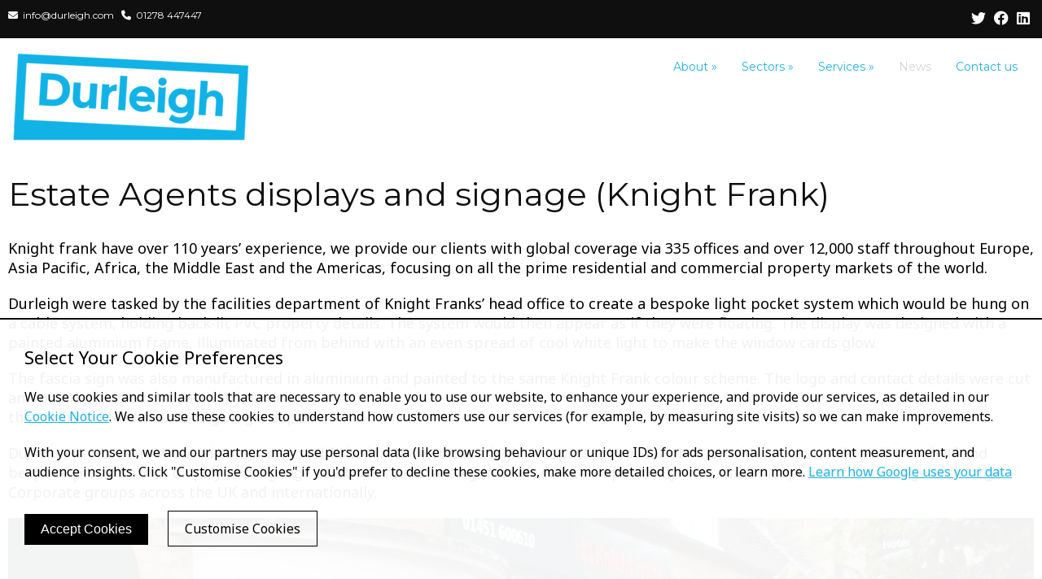

--- FILE ---
content_type: text/html; charset=UTF-8
request_url: https://www.durleigh.com/news/article/estate-agents-displays-and-signage-knight-frank
body_size: 8520
content:
<!DOCTYPE html>
<html lang="en-GB">
<head>
    <!-- Website developed and hosted on Envelope by Sonder Digital Limited -->
    <!-- Account #387 on 9110e3171b4f50f28dcb88dd902d57a5  - RC  - Locale  from  in US  -->
    <!-- Live DB | User www.durleigh.com | Creds www.durleigh.com -->
    <!-- GID -->
    <script>var envelopeSessionUUID = "387-6cc7b039-49ee-47c2-b24a-b10238326f14"</script>
    <meta http-equiv="Content-Type" content="text/html; charset=utf-8">
    <title>Estate Agents displays and signage (Knight Frank) | Durleigh</title>
    <meta name="apple-mobile-web-app-title" content="Durleigh">
    <!--<link rel="manifest" href="/manifest.json">-->
    <meta name="theme-color" content="#ededed">
    <!--[if lt IE 9]>
    <script src="/js/html5.js"></script>
    <![endif]-->
        <link rel="canonical" href="https://www.durleigh.com/news/article/estate-agents-displays-and-signage-knight-frank">
    <!-- last modified 2026-01-19 19:33:11 -->
    <link rel="alternate" hreflang="en" href="https://www.durleigh.com/news/article/estate-agents-displays-and-signage-knight-frank">
    <!--[if lt IE 8]>
    <link rel="stylesheet" type="text/css" href="/css/ie7-and-lower.css">
    <![endif]-->
            <meta name="viewport" content="width=device-width, initial-scale=1">
    <link type="text/css" rel="stylesheet" href="/userfiles/public/css/inline_css_19d0e1e35a8af5ee4991b87e32066687.css">
    <meta name="description" content="Durleigh were tasked by the facilities department of Knight Franks’ head office to create a bespoke light pocket system which would be hung on a cable system, holding back-lit PVC property details. The system would then appear as if they were floating. The display was designed with a painted aluminium frame, illuminated from behind with an even spread of cool white light to make the window cards glow.">    
        <link rel="icon" type="image/png" sizes="192x192" href="/apple-touch-icon.png?size=192">
    <link rel="icon" type="image/png" sizes="256x256" href="/apple-touch-icon.png?size=256">
    <link rel="apple-touch-icon" sizes="180x180" href="/apple-touch-icon.png?size=180">
    <link rel="apple-touch-icon" sizes="96x96" href="/apple-touch-icon.png?size=96">
    <link rel="apple-touch-icon" sizes="32x32" href="/apple-touch-icon.png?size=32">
    <link rel="apple-touch-icon" sizes="16x16" href="/apple-touch-icon.png?size=16">
    <!-- Open Graph -->
<meta property="og:site_name" content="Durleigh">
<meta property="og:title" content="Estate Agents displays and signage (Knight Frank)">
<meta property="og:type" content="blog">
<meta property="og:description" content="Durleigh were tasked by the facilities department of Knight Franks’ head office to create a bespoke light pocket system which would be hung on a cable system, holding back-lit PVC property details. The system would then appear as if they were floating. The display was designed with a painted aluminium frame, illuminated from behind with an even spread of cool white light to make the window cards glow.">
<meta property="og:image" content="https://www.durleigh.com/img/dynamic/1000/w/90/estate-agents-displays-and-signage-knight-frank-31483468.jpg">
<meta property="og:image:secure_url" content="https://www.durleigh.com/img/dynamic/1000/w/90/estate-agents-displays-and-signage-knight-frank-31483468.jpg">
<meta property="og:image:type" content="image/jpeg">
<meta property="og:image:height" content="1000">
<meta property="og:image:width" content="509">
<meta property="og:url" content="https://www.durleigh.com/news/article/estate-agents-displays-and-signage-knight-frank">
    <link type="text/css" rel="stylesheet" href="/userfiles/public/css/fa109f9c565ec566f3b8de22cfee2820x2022v3.css">
    <link type="text/css" rel="stylesheet" href="/css/theme/387-1768851191-181125v1.css">
        <script defer type="text/javascript" src="/userfiles/public/js/a3bfcd50a90cc3ca7618524086e40eb2x2023.js"></script>             
        <script src="/userfiles/public/js/ced27089c65a760f7deaecc0475afcbax2022v16.js"></script>
        <script src="/js/theme/387-1768851191-310320252.js"></script>
    <!-- FeaturesRender -->
<script type='text/javascript'>$(document).ready(function(){ $(window).resize(); $('a[href^="#"]').on('click',function (e) { console.log('clicked!'); e.preventDefault(); var target = this.hash, $target = $(target); if($(target).length) { $('html, body').stop().animate({ 'scrollTop': parseInt($target.offset().top)-0 }, 500, 'swing', function () { if (this.nodeName == "BODY") { return; } window.location.hash = target; }); return false; } }); });</script>
    <!-- 8058 --><link href="https://fonts.googleapis.com/css?family=Montserrat|Noto+Sans" rel="stylesheet">
<!-- 8330 --><link href="https://fonts.googleapis.com/css?family=Lato" rel="stylesheet">
<!-- 8056 --><link href="https://fonts.googleapis.com/css?family=Open+Sans" rel="stylesheet">
        <!-- Global Site Tag (gtag.js) - Google Analytics -->
        <script async src="https://www.googletagmanager.com/gtag/js?id=G-61TXBPGHDV"></script>
        <script>
            window.dataLayer = window.dataLayer || [];
            function gtag(){
                dataLayer.push(arguments)
            }
                                gtag('consent', 'default', {
                    'analytics_storage': 'denied',
                    'ad_storage': 'denied',
                    'ad_user_data': 'denied',
                    'ad_personalization': 'denied'
                });
                gtag('js', new Date());
                gtag('config', 'G-61TXBPGHDV', {
                    anonymize_ip: true,
                    allow_google_signals: false,
                    ads_data_redaction: true
                });
            let analyticsIsLoaded = false;
            gtag('event', "loaded", {
                'non_interaction': true,
                'event_callback': function () {
                    analyticsIsLoaded = true;
                }
            });
        </script>
            <style>
    .sf-menu UL A {    
    border-top: 1px solid white;
    border-top: 1px solid rgba(255, 255, 255, 0.2);
    }
    </style>
    <script type='text/javascript'>$(document).ready(function(){
    $('.sector-links .caption').click(function(){
    	var href = $(this).prev('A').attr('href');
        if(href !== "") {
	    	window.location.href = href;
        }
    });
});
</script>
    <link rel="stylesheet" href="/js/fontawesome-pro-6.4.2-web/css/all.min.css" media="print" onload="this.media='all'">
    <link rel="stylesheet" href="/js/fontawesome-pro-6.4.2-web/css/sharp-light.min.css" media="print" onload="this.media='all'">
    <link rel="stylesheet" href="/js/fontawesome-pro-6.4.2-web/css/sharp-regular.min.css" media="print" onload="this.media='all'">
    <link rel="stylesheet" href="/js/fontawesome-pro-6.4.2-web/css/sharp-solid.min.css" media="print" onload="this.media='all'">
                <script>
                jQuery(function ($) {
                    $('a:not([href^="/"]),a[href*="ga=event"]').on('click', function (e) {
                        if($(this).data('lity') !== undefined) {
                            return true;
                        }
                        if(!analyticsIsLoaded) {
                            return true;
                        }
                        let url = $(this).attr('href');
                        if(url === undefined || url === "" || url.startsWith("#")) {
                            return true;
                        }
                        let target = $(this).attr('target');
                        let label = $(this).text();
                        let notYetComplete = true;
                        setTimeout(function () {
                            if (notYetComplete) {
                                console.log('Callback did not complete in a timely fashion')
                                document.location = url;
                            }
                        }, 750);
                        e.preventDefault();
                        gtag('event', url, {
                            'event_label': label + " (" + window.location.pathname + ")",
                            'event_category': 'Click event',
                            'event_callback': function () {
                                if (url) {
                                    notYetComplete = false;
                                    if(target == "_blank") {
                                        window.open(url,'_blank');
                                    } else {
                                        document.location = url;
                                    }
                                }
                            }
                        });
                    });
                });
            </script>
    <style>
        .clickableContents .contents {
            cursor:pointer;
        }
    </style>
    <script>
        $(document).ready(function() {
            $('.clickableContents .contents').click(function(e) {
                $(this).closest('.contents').find('A').click();
            });
        })
    </script>
</head>    
<body id="body_19293" class="body_news  bodyClass_centered  locale_default   newsPostPage product_ category_  productsPage  no_hero   isGuest">
        <div id="widget_wrapper_4_9548fba6067a70a85f8a3567b8960aa0">
            <script type="text/javascript">
                $(document).ready(function () {
                    var xhr_widget_wrapper_4_9548fba6067a70a85f8a3567b8960aa0;
                    $("#widget_4_9548fba6067a70a85f8a3567b8960aa0").submit(function(event) {
                        event.preventDefault();
                        if(xhr_widget_wrapper_4_9548fba6067a70a85f8a3567b8960aa0 != null) xhr_widget_wrapper_4_9548fba6067a70a85f8a3567b8960aa0.abort();
                        xhr_widget_wrapper_4_9548fba6067a70a85f8a3567b8960aa0 = $.ajax({
                            url: "/views/widget",
                            data: $("#widget_4_9548fba6067a70a85f8a3567b8960aa0").serialize() + "&ajax=widget_wrapper_4_9548fba6067a70a85f8a3567b8960aa0",
                            type: 'POST',
                            success: function(data){
                                xhr = null;
                                $('#widget_4_9548fba6067a70a85f8a3567b8960aa0 #cookieWrapper').fadeOut();
                                document.location.reload();
                            },
                            dataType: "html",
                        });
                        return false;
                    });
                });
            </script>
            <style>
                #widget_wrapper_4_9548fba6067a70a85f8a3567b8960aa0 #cookieWindow H2 {
                    font-size: 22px;
                }
                #widget_wrapper_4_9548fba6067a70a85f8a3567b8960aa0 #cookieWindow P {
                    font-size: 16px;
                }
                @media screen and (max-width: 1024px) {
                    #widget_wrapper_4_9548fba6067a70a85f8a3567b8960aa0 #cookieWindow P {
                        font-size: 14px !important;
                    }
                    #widget_wrapper_4_9548fba6067a70a85f8a3567b8960aa0 #cookieButtons {
                        margin-top: unset;
                    }
                    #widget_wrapper_4_9548fba6067a70a85f8a3567b8960aa0 #cookieButtons p a {
                        margin-left: unset;
                        margin-bottom: 2%;
                        display: block;
                        text-align: center;
                    }
                    #widget_wrapper_4_9548fba6067a70a85f8a3567b8960aa0 #cookieButtons p BUTTON {
                        margin-left: unset;
                        margin-bottom: 2%;
                    padding: 15px;
                        display: block;
                         width: 100%;
                        text-align: center;
                    }
                }
                #widget_wrapper_4_9548fba6067a70a85f8a3567b8960aa0 #cookieWrapper {
                    position: fixed;
                    bottom: 0px;
                    left: 0px;
                    right: 0px;
                    width: 100%;
                    background: rgba(255,255,255,0.95);
                    padding: 30px;
                    border-top: 2px solid black;
                    z-index: 999999;
                    box-sizing: border-box;
                }
                #widget_wrapper_4_9548fba6067a70a85f8a3567b8960aa0 #cookieWrapper {
                    -webkit-touch-callout: none; /* iOS Safari */
                    -webkit-user-select: none; /* Safari */
                    -khtml-user-select: none; /* Konqueror HTML */
                    -moz-user-select: none; /* Old versions of Firefox */
                    -ms-user-select: none; /* Internet Explorer/Edge */
                    user-select: none; /* Non-prefixed version, currently
                                  supported by Chrome, Edge, Opera and Firefox */
                }
                #widget_wrapper_4_9548fba6067a70a85f8a3567b8960aa0 #cookieAccept {
                    background: black;
                    color: white;
                    text-decoration: none;
                    border: none;
                    padding: 10px 20px 10px 20px;
                }
                #widget_wrapper_4_9548fba6067a70a85f8a3567b8960aa0 #cookieCustomise {
                    border: 1px solid black;
                    color: black;;
                    margin-left: 20px;
                    text-decoration: none;
                    padding: 10px 20px 10px 20px;
                }
                #widget_wrapper_4_9548fba6067a70a85f8a3567b8960aa0 #cookieButtons {
                    margin-top: 40px;
                }
            </style>
            <div id="cookieWrapper">
                <div id="cookieWindow">
                    <form id="widget_4_9548fba6067a70a85f8a3567b8960aa0" name="widget_4_9548fba6067a70a85f8a3567b8960aa0" method="post" action="/news/article/estate-agents-displays-and-signage-knight-frank">
                        <h2>Select Your Cookie Preferences</h2>
                        <p>We use cookies and similar tools that are necessary to enable you to use our website, to enhance your experience, and provide our services, as detailed in our <a href="/privacy">Cookie Notice</a>. We also use these cookies to understand how customers use our services (for example, by measuring site visits) so we can make improvements.</p>
                        <p>With your consent, we and our partners may use personal data (like browsing behaviour or unique IDs) for ads personalisation, content measurement, and audience insights. Click "Customise Cookies" if you'd prefer to decline these cookies, make more detailed choices, or learn more. <a href="https://business.safety.google/privacy/">Learn how Google uses your data</a></p>
                        <div id="cookieButtons">
                            <p><button type="submit" id="cookieAccept">Accept Cookies</button> <a id="cookieCustomise"  href="/customise-cookies">Customise Cookies</a></p>
                        </div>
                    </form>
                </div>
            </div>
        </div>
<div id="top"></div>
    <nav id="responsiveSidebarWrapper">
        <div id="responsiveSidebar">
            <ul><li><a href="/about-durleigh" >About</a><ul><li><a class="backNav">Back</a></li><li><a href="/about-durleigh" class="responsiveHeader" >About</a><li><a href="/mission-and-vision" >Mission & Vision</a></li><li><a href="/client-testimonials" >Client testimonials</a></li><li><a href="/why-choose-durleigh" >Why choose Durleigh?</a></li></ul></li><li><a href="/sectors" >Sectors</a><ul><li><a class="backNav">Back</a></li><li><a href="/sectors" class="responsiveHeader" >Sectors</a><li><a href="/architects-and-design-agencies" >Architects & Design Agencies</a></li><li><a href="/education" >Education</a></li><li><a href="/estate-agents" >Estate Agents</a></li><li><a href="/legal-and-professional" >Legal & Professional</a></li><li><a href="/manufacturers" >Manufacturers</a></li><li><a href="/medical" >Medical</a></li><li><a href="/restaurants-and-cafes" >Restaurants & Cafes</a></li><li><a href="/tourism-and-leisure" >Tourism & Leisure</a></li></ul></li><li><a href="/services" >Services</a><ul><li><a class="backNav">Back</a></li><li><a href="/services" class="responsiveHeader" >Services</a><li><a href="/signage" >Signage</a></li><li><a href="/display" >Display</a></li><li><a href="/custom-build" >Custom Build</a></li><li><a href="/printing" >Printing</a></li></ul></li><li><a href="/news" >News</a></li><li><a href="/contact" >Contact us</a></li></ul>
        </div>
    </nav>
<div id="menuOverlay"></div>
<div id="wrapper" class=" parentPage_19293 full_width_wrapper no_notify">
        <script type="text/javascript">
        $(document).ready(function(){
            $(".showResponsive A,.hideResponsive A,#menuOverlay").click(function(){
               $('#wrapper').css('position','fixed');
               $("BODY").toggleClass('menuActive');
               $('#wrapper').one('webkitTransitionEnd otransitionend oTransitionEnd msTransitionEnd transitionend',function(e) {
                    $('BODY #wrapper').css('position','');
                    $('BODY.menuActive #wrapper').css('position','fixed');
                });
               return false;
            });
            $("#responsiveSidebar UL LI:has(ul) > A").addClass('hasChildren');
            $("#responsiveSidebar UL LI:has(ul) > A").click(function(){
                $(this).parent('LI').find('UL').first().css('left','0px');
                return false;
            });
            $("#responsiveSidebar UL A.backNav").click(function(){
                $(this).parent('LI').parent('UL').first().css('left','90vw');
                return false;
            });
        });
        </script>
    <div class="hide-on-desktop toggleResponsive ">
            <div class="grid-container">
                <div class="mobile-grid-100 tablet-grid-100">
                    <div class="showResponsive">
                        <a><i class="fas fa-bars"></i> <span class="menuText">Menu</span></a>
                    </div>
                    <div class="hideResponsive">
                        <a><i class="fas fa-arrow-left"></i> <span class="menuText">Menu</span></a>
                    </div>
                    <div class="responsiveBrandLogo">
                                                                                <a href="/"><img width='100' height='37'  alt="Durleigh" src="/img/dynamic/100/h/90/durleigh-31515779.png" /></a>
                                            </div>
                                            <div class="searchIcon">
                            <a href="/search"><i class="fas fa-search"></i></a>
                        </div>
                </div>
            </div>
        </div>
    <header id="headerOuter">
        <div id="header" class="header_content_blocks hide-on-tablet hide-on-mobile ">
            <div id="innerHeader">
                <div class="grid-container site-width">
<div id="contentBlock_accounts_themes_header_blocks_241361" class="variation_ alignment_  blockPosition_accounts_themes_header_blocks_1 contentBlock two_column block_full_width full_width_two_column"><div class='constrained-content'><div   class="contents_1_outer grid-50 tablet-grid-50 mobile-grid-100"><div   data-field='contents_1'  data-source='content_blocks_241361' id='contents_1_content_blocks_241361' class="clearfix inline-editable contents_1 extra_column_padding_right"><p class="ufw_p_1 ufw_edt"><em class="fas fa-envelope ufw_em_1 ufw_edt"> </em> info@durleigh.com   <em class="fas fa-phone ufw_em_2 ufw_edt"> </em> 01278 447447</p></div></div><div   class="contents_2_outer grid-50  tablet-grid-50 mobile-grid-100"><div   data-field='contents_2'  data-source='content_blocks_241361' id='contents_2_content_blocks_241361' class="clearfix inline-editable contents_2 extra_column_padding_left"><p class="ufw_p_1 ufw_edt"><a href="https://twitter.com/durleighdisplay" class="ufw_a_1 ufw_edt"><em class="fab fa-twitter ufw_em_1 ufw_edt"> </em></a> <a href="https://www.facebook.com/durleigh" class="ufw_a_2 ufw_edt"><em class="fab fa-facebook ufw_em_2 ufw_edt"> </em></a> <a href="https://www.linkedin.com/company/durleigh-com/" class="ufw_edt ufw_a_3"><em class="fab fa-linkedin ufw_edt ufw_em_3"> </em></a></p></div></div><div class='clear'></div></div><div class="clear"></div></div>
<div id="contentBlock_accounts_themes_header_blocks_241106" class="variation_ alignment_  blockPosition_accounts_themes_header_blocks_2 contentBlock header_logo_with_dropdown_resized block_full_width full_width_header_logo_with_dropdown_resized"><div class='constrained-content'>
        <div class="hide-on-mobile grid-container">
            <div class="grid-25 tablet-grid-25 mobile-grid-100">
                <div class="brandLogo">
                                            <div  id='images_id_1_content_blocks_241106' class="image inline-image-upload" data-field='images_id_1' data-source='content_blocks_241106'><a href="/"><img src="/image/e8cad090c18470e7995a444e9382ccc7.png?size=350" width="350" height="148" data-width="872" data-height="369" data-slug="e8cad090c18470e7995a444e9382ccc7" data-id="31496859" class="fit-container" alt="Durleigh" /></a></div>                                    </div>
            </div>
            <div class="grid-75 tablet-grid-75">
                <div data-field='navigationMenu' data-source='content_blocks_241106' id='navigationMenu_content_blocks_241106' class="inline-editable">
        <nav id="mainnav" class="ufw_mainnav mainnav horizontalnav clearfix">
            <ul id="mainNavigationList" class="ufw_edt ufw_mainnav_ul mainNavigationList hide-on-mobile sf-menu">
                <li  class=" firstItem topLevel" id="mainnav_19269"><a class="inactive  ufw_edt ufw_mainnav_page_about-durleigh" href="/about-durleigh">About</a><ul class="ufw_edt ufw_mainnav_subpages_about-durleigh_ul"><li id="mainnav_94114"><a class="ufw_edt ufw_mainnav_page_mission-and-vision inactive" href="/mission-and-vision"><span>Mission & Vision</span></a></li><li id="mainnav_19272"><a class="ufw_edt ufw_mainnav_page_client-testimonials inactive" href="/client-testimonials"><span>Client testimonials</span></a></li><li id="mainnav_19274"><a class="ufw_edt ufw_mainnav_page_why-choose-durleigh inactive" href="/why-choose-durleigh"><span>Why choose Durleigh?</span></a></li></ul></li><li  class=" topLevel" id="mainnav_19276"><a class="inactive  ufw_edt ufw_mainnav_page_sectors" href="/sectors">Sectors</a><ul class="ufw_edt ufw_mainnav_subpages_sectors_ul"><li id="mainnav_19822"><a class="ufw_edt ufw_mainnav_page_architects-and-design-agencies inactive" href="/architects-and-design-agencies"><span>Architects & Design Agencies</span></a></li><li id="mainnav_19723"><a class="ufw_edt ufw_mainnav_page_education inactive" href="/education"><span>Education</span></a></li><li id="mainnav_19724"><a class="ufw_edt ufw_mainnav_page_estate-agents inactive" href="/estate-agents"><span>Estate Agents</span></a></li><li id="mainnav_19725"><a class="ufw_edt ufw_mainnav_page_legal-and-professional inactive" href="/legal-and-professional"><span>Legal & Professional</span></a></li><li id="mainnav_20781"><a class="ufw_edt ufw_mainnav_page_manufacturers inactive" href="/manufacturers"><span>Manufacturers</span></a></li><li id="mainnav_19727"><a class="ufw_edt ufw_mainnav_page_medical inactive" href="/medical"><span>Medical</span></a></li><li id="mainnav_19823"><a class="ufw_edt ufw_mainnav_page_restaurants-and-cafes inactive" href="/restaurants-and-cafes"><span>Restaurants & Cafes</span></a></li><li id="mainnav_19729"><a class="ufw_edt ufw_mainnav_page_tourism-and-leisure inactive" href="/tourism-and-leisure"><span>Tourism & Leisure</span></a></li></ul></li><li  class=" topLevel" id="mainnav_19712"><a class="inactive  ufw_edt ufw_mainnav_page_services" href="/services">Services</a><ul class="ufw_edt ufw_mainnav_subpages_services_ul"><li id="mainnav_20680"><a class="ufw_edt ufw_mainnav_page_signage inactive" href="/signage"><span>Signage</span></a></li><li id="mainnav_20679"><a class="ufw_edt ufw_mainnav_page_display inactive" href="/display"><span>Display</span></a></li><li id="mainnav_20678"><a class="ufw_edt ufw_mainnav_page_custom-build inactive" href="/custom-build"><span>Custom Build</span></a></li><li id="mainnav_19292"><a class="ufw_edt ufw_mainnav_page_printing inactive" href="/printing"><span>Printing</span></a></li></ul></li><li  class=" topLevel" id="mainnav_19293"><a class="active  ufw_edt ufw_mainnav_page_news" href="/news">News</a></li><li  class=" lastItem topLevel" id="mainnav_19295"><a class="inactive  ufw_edt ufw_mainnav_page_contact" href="/contact">Contact us</a></li>
                            </ul>
        </nav>
                </div>
            </div>
        </div>
        </div><div class="clear"></div></div>
                </div>
            </div>
            <div class="clear"></div>
        </div>
    </header>
    <div id="bodycontent">
            <div id="heroImage">                                            </div>
<div class="pagesPage  process_ currentPage_19293 currentPage_news page_style_full_width centered page_type_news">
    <div class="grid-container">
                    <div class="mainarea grid-parent grid-100">
                <main id="pageContent" class="pageContent">
                    <script type="application/ld+json">{"@context":"https:\/\/schema.org","@type":"BreadcrumbList","itemListElement":[{"@type":"ListItem","position":1,"name":"Home","item":{"@id":"https:\/\/www.durleigh.com\/","name":"Home"}},{"@type":"ListItem","position":2,"name":"News","item":{"@id":"https:\/\/www.durleigh.com\/news","name":"News"}},{"@type":"ListItem","position":3,"name":"Estate Agents displays and signage (Knight Frank)","item":{"@id":"https:\/\/www.durleigh.com\/news\/article\/estate-agents-displays-and-signage-knight-frank","name":"Estate Agents displays and signage (Knight Frank)"}}],"name":"Breadcrumbs"}</script>
                                                    <div class="h1Constraint constrained-content">
                                <div class="grid-100">
                                    <div id="h1">
                                        <h1 data-field='h1_title' data-source='news_8305' class='inline-editable-plain' >Estate Agents displays and signage (Knight Frank)</h1>
                                    </div>
                                </div>
                            </div>
        <!-- viewing a news item -->
<div id="contentBlock_news_blocks_237251" class="variation_ alignment_ middle blockPosition_news_blocks_1 contentBlock one_column block_full_width full_width_one_column"><div class='constrained-content'><div  class="contents_1_outer grid-100"><div   data-field='contents_1'  data-source='content_blocks_237251' id='contents_1_content_blocks_237251' class="clearfix inline-editable contents_1 full_width_narrow">
<p>Knight frank have over 110 years&rsquo; experience, we provide our clients with global coverage via 335 offices and over 12,000 staff throughout Europe, Asia Pacific, Africa, the Middle East and the Americas, focusing on all the prime residential and commercial property markets of the world.</p>
<p>Durleigh were tasked by the facilities department of Knight Franks&rsquo; head office to create a bespoke light pocket system which would be hung on a cable system, holding back-lit PVC property details. The system would then appear as if they were floating. The display was designed with a painted aluminium frame, illuminated from behind with an even spread of cool white light to make the window cards glow.</p>
<p>The fascia sign was also manufactured in aluminium and painted to the same Knight Frank colour scheme. The logo and contact details were cut and painted also to the company guidelines <br />then adhered to the surface giving a depth.</p>
<p>Durleigh is a Somerset based company, established in 1984.&nbsp;It has a highly respected reputation in providing outstanding off-the-shelf and bespoke presentation, display and signage solutions for Estate Agents.&nbsp;We work competitively with small independent Estate Agent to large Corporate groups across the UK and internationally.</p></div></div></div><div class="clear"></div></div>
<div id="contentBlock_news_blocks_237252" class="variation_ alignment_  blockPosition_news_blocks_2 contentBlock one_image_large block_full_width full_width_one_image_large"><div class='constrained-content'><div class="image_1 grid-100 alpha omega"><div  id='images_id_1_content_blocks_237252' class="image onlyImage inline-image-upload" data-field='images_id_1' data-source='content_blocks_237252'><img src="/image/import-132.jpg?size=700" width="700" height="214" data-width="2120" data-height="650" data-slug="import-132" data-id="32969467" class="fit-container" alt="" /></div></div></div><div class="clear"></div></div>
<script type="application/ld+json">{"@context":"http:\/\/schema.org","@type":"BlogPosting","mainEntityOfPage":{"@type":"WebPage","@id":"https:\/\/www.durleigh.com\/news\/article\/estate-agents-displays-and-signage-knight-frank"},"headline":"Estate Agents displays and signage (Knight Frank)","description":"Durleigh were tasked by the facilities department of Knight Franks\u2019 head office to create a bespoke light pocket system which would be hung on a cable system, holding back-lit PVC property details. The system would then appear as if they were floating. The display was designed with a painted aluminium frame, illuminated from behind with an even spread of cool white light to make the window cards glow. ","datePublished":"2015-01-19T14:32:00+00:00","dateModified":"2025-07-29T09:04:26+01:00","timeRequired":"P2M","wordCount":0,"image":"https:\/\/www.durleigh.com\/image\/import-131.jpg?size=1100","author":{"@type":"Person","name":"Lloyd","url":""},"publisher":{"@type":"Organization","name":"Durleigh","logo":{"@type":"ImageObject","url":"https:\/\/www.durleigh.com\/image\/placeholder.jpg?size=150"}}} </script>
        <div class="constrained-content">
            <div class="grid-100">
                                <div class="postedBy">
                    <p><em>Posted 
                    on January 19th 2015</em></p>
                </div>
                            </div>
        </div>
                </main>
            </div>
    </div>
</div><div class="clear"></div>
    </div>
    <footer id='footer' class="inline-editable-container">
            <div class="grid-container">                
<div id="contentBlock_accounts_themes_footer_blocks_246572" class="variation_ alignment_  blockPosition_accounts_themes_footer_blocks_1 contentBlock four_column block_full_width full_width_four_column"><div class='constrained-content'><div   class="contents_1_outer grid-25"><div   data-field='contents_1'  data-source='content_blocks_246572' id='contents_1_content_blocks_246572' class="clearfix inline-editable contents_1 extra_column_padding_right"><h2 class="ufw_h2_1 ufw_edt">Services</h2>
<ul class='pageList'><li class="page_20680 page_signage level_0 first custom_centered"><a  class="inactive" href="/signage"><span>Signage</span></a></li><li class="page_20679 page_display level_0 custom_centered"><a  class="inactive" href="/display"><span>Display</span></a></li><li class="page_20678 page_custom-build level_0 custom_centered"><a  class="inactive" href="/custom-build"><span>Custom Build</span></a></li><li class="page_19292 page_printing level_0 custom_centered"><a  class="inactive" href="/printing"><span>Printing</span></a></li></ul></div></div><div   class="contents_2_outer grid-25"><div   data-field='contents_2'  data-source='content_blocks_246572' id='contents_2_content_blocks_246572' class="clearfix inline-editable contents_2 extra_column_padding_left extra_column_padding_right"><h2 class="ufw_h2_1 ufw_edt">Sectors</h2>
<ul class='pageList'><li class="page_19822 page_architects-and-design-agencies level_0 first custom_"><a  class="inactive" href="/architects-and-design-agencies"><span>Architects & Design Agencies</span></a></li><li class="page_19723 page_education level_0 custom_"><a  class="inactive" href="/education"><span>Education</span></a></li><li class="page_19724 page_estate-agents level_0 custom_"><a  class="inactive" href="/estate-agents"><span>Estate Agents</span></a></li><li class="page_19725 page_legal-and-professional level_0 custom_"><a  class="inactive" href="/legal-and-professional"><span>Legal & Professional</span></a></li><li class="page_20781 page_manufacturers level_0 custom_"><a  class="inactive" href="/manufacturers"><span>Manufacturers</span></a></li><li class="page_19727 page_medical level_0 custom_"><a  class="inactive" href="/medical"><span>Medical</span></a></li><li class="page_19823 page_restaurants-and-cafes level_0 custom_"><a  class="inactive" href="/restaurants-and-cafes"><span>Restaurants & Cafes</span></a></li><li class="page_19729 page_tourism-and-leisure level_0 custom_"><a  class="inactive" href="/tourism-and-leisure"><span>Tourism & Leisure</span></a></li></ul></div></div><div   class="contents_3_outer grid-25"><div   data-field='contents_3'  data-source='content_blocks_246572' id='contents_3_content_blocks_246572' class="clearfix inline-editable contents_3 extra_column_padding_left extra_column_padding_right"><h2 class="ufw_h2_1 ufw_edt">Address</h2>
<p class="ufw_p_1 ufw_edt">Durleigh Displays<br />The Workshop<br />154 Cheddon Road<br />TAUNTON<br />TA2 7AH</p></div></div><div   class="contents_4_outer grid-25"><div   data-field='contents_4'  data-source='content_blocks_246572' id='contents_4_content_blocks_246572' class="clearfix inline-editable contents_4 extra_column_padding_left"><h2 class="ufw_h2_1 ufw_edt">Contact</h2>
<p class="ufw_edt ufw_p_1"><strong class="ufw_strong_1 ufw_edt">T</strong>  01278 447447 <br /><strong class="ufw_edt ufw_strong_2">E</strong>  <a href="mailto:info@durleigh.com" class="ufw_a_1 ufw_edt">info@durleigh.com</a></p>
<p class="ufw_edt ufw_p_2"><strong class="ufw_edt ufw_strong_3">Sales office</strong>: Monday to Friday - 7:30am to 5:00pm</p>
<p class="ufw_p_3 ufw_edt"><a href="/terms-and-conditions" class="ufw_a_2 ufw_edt">View our Terms and Conditions</a></p></div></div></div><div class="clear"></div></div>
<div id="contentBlock_accounts_themes_footer_blocks_241108" class="variation_light alignment_ center blockPosition_accounts_themes_footer_blocks_2 contentBlock social_media_icons block_full_width full_width_social_media_icons"><div class='constrained-content'><p><a class='social_media_icons social_media_icons_widget_3_62447fc399e18ff4d8ea0dee667431a4' href="https://www.facebook.com/durleigh"><img width="50" height="50" data-id='0' data-alternative-id='0' class='fit-container' alt="Follow Durleigh on Facebook" src="/img/dynamic/50/w/80/light_facebook-31252807.png" /></a><a  class='social_media_icons social_media_icons_widget_3_62447fc399e18ff4d8ea0dee667431a4' href="https://twitter.com/durleighdisplay"><img width="50" height="50" data-id='0' data-alternative-id='0' class='fit-container' alt="Follow Durleigh on Twitter" src="/img/dynamic/50/w/80/light_twitter-31252810.png" /></a><a class='social_media_icons social_media_icons_widget_3_62447fc399e18ff4d8ea0dee667431a4' href="https://www.linkedin.com/company/durleigh-com/"><img width="50" height="50" data-id='0' data-alternative-id='0' class='fit-container' alt="Follow Durleigh on Linked In" src="/img/dynamic/50/w/80/light_linkedin-31252809.png" /></a></p></div><div class="clear"></div></div>
            </div>  
                <div class="copyrightContainer grid-container constrained-content site-width">
            <div id='ufwCopyrightFooterText' class="inline-editable-container">
                <div class="grid-100">
                    <p>Copyright &copy; 2026  | <a rel="nofollow" href="/admin/login.php">Admin Area</a> | <a href="/privacy">Privacy and Cookie Policy</a> | <a  href="/accessibility">Accessibility Statement</a> | <a  rel="nofollow"  href="https://www.sonderdigital.co.uk">Website by Sonder Digital</a></p>
                </div>            
            </div>
            <div class="clear"></div>                   
        </div>
    </footer>
</div>
<div class="updatingPage hide"><img width="16" height="16" src="/img/loading.gif" alt="Loading..." /> Updating page...</div>
</body>
<!-- Website developed and hosted by Sonder Digital Limited -->
</html> 
<!-- Page created in 0.182801 seconds. -->

--- FILE ---
content_type: text/css
request_url: https://www.durleigh.com/userfiles/public/css/inline_css_19d0e1e35a8af5ee4991b87e32066687.css
body_size: 331
content:
#contentBlock_accounts_themes_header_blocks_241361 #contents_2_content_blocks_241361 .ufw_p_1 {text-align: right !important}#contentBlock_accounts_themes_header_blocks_241361 #contents_1_content_blocks_241361 .ufw_p_1 {margin-bottom: 0px !important;}#contentBlock_accounts_themes_header_blocks_241361 #contents_2_content_blocks_241361 .ufw_p_1 {margin-bottom: 0px !important;}#contentBlock_accounts_themes_header_blocks_241361 {padding-top: 10px !important;}#contentBlock_accounts_themes_header_blocks_241361 { background-color: #0f0f0f !important}#contentBlock_accounts_themes_header_blocks_241361 #contents_1_content_blocks_241361 .ufw_p_1 { color: #ffffff !important}#contentBlock_accounts_themes_header_blocks_241361 {padding-bottom: 10px !important;}#contentBlock_accounts_themes_header_blocks_241361 #contents_1_content_blocks_241361 .ufw_p_1 { font-size: 12px !important;}#contentBlock_accounts_themes_header_blocks_241361 #contents_2_content_blocks_241361 .ufw_p_1 { color: #ffffff !important}#contentBlock_accounts_themes_header_blocks_241361 #contents_2_content_blocks_241361 .ufw_em_2 { color: #ffffff !important}#contentBlock_accounts_themes_header_blocks_241361 #contents_2_content_blocks_241361 .ufw_em_1 { color: #ffffff !important}#contentBlock_accounts_themes_header_blocks_241361 #contents_2_content_blocks_241361 .ufw_p_1 { font-size: 18px !important;}#contentBlock_accounts_themes_header_blocks_241361 #contents_2_content_blocks_241361 .ufw_em_3 { color: #ffffff !important}@media screen and (min-width: 1025px) {#contentBlock_accounts_themes_header_blocks_241361 { background: linear-gradient(90deg, #0f0f0f 50%, 50%); }} #contentBlock_accounts_themes_header_blocks_241106 { background-color: #ffffff !important}@media screen and (min-width: 1025px) {#contentBlock_accounts_themes_header_blocks_241106 { background: linear-gradient(90deg, #ffffff 50%, 50%); }} #contentBlock_accounts_themes_footer_blocks_246572 {padding-top: 50px !important;}#contentBlock_accounts_themes_footer_blocks_246572 #contents_1_content_blocks_246572,#contentBlock_accounts_themes_footer_blocks_246572 #contents_1_content_blocks_246572 *:not(INPUT):not(BUTTON):not(TEXTAREA):not(OPTION) { color: #ffffff !important}#contentBlock_accounts_themes_footer_blocks_246572 #contents_2_content_blocks_246572,#contentBlock_accounts_themes_footer_blocks_246572 #contents_2_content_blocks_246572 *:not(INPUT):not(BUTTON):not(TEXTAREA):not(OPTION) { color: #ffffff !important}#contentBlock_accounts_themes_footer_blocks_246572 #contents_4_content_blocks_246572,#contentBlock_accounts_themes_footer_blocks_246572 #contents_4_content_blocks_246572 *:not(INPUT):not(BUTTON):not(TEXTAREA):not(OPTION) { color: #ffffff !important}@media screen and (max-width: 1024px) { #contentBlock_accounts_themes_footer_blocks_246572 #contents_1_content_blocks_246572,#contentBlock_accounts_themes_footer_blocks_246572 #contents_1_content_blocks_246572 * {text-align: left !important}} @media screen and (max-width: 1024px) { #contentBlock_accounts_themes_footer_blocks_246572 #contents_2_content_blocks_246572,#contentBlock_accounts_themes_footer_blocks_246572 #contents_2_content_blocks_246572 * {text-align: left !important}} @media screen and (max-width: 1024px) { #contentBlock_accounts_themes_footer_blocks_246572 #contents_3_content_blocks_246572,#contentBlock_accounts_themes_footer_blocks_246572 #contents_3_content_blocks_246572 * {text-align: left !important}} @media screen and (max-width: 1024px) { #contentBlock_accounts_themes_footer_blocks_246572 #contents_4_content_blocks_246572,#contentBlock_accounts_themes_footer_blocks_246572 #contents_4_content_blocks_246572 * {text-align: left !important}} #contentBlock_accounts_themes_footer_blocks_241108 {padding-bottom: 0px !important;}#contentBlock_accounts_themes_footer_blocks_241108 {padding-top: 30px !important;}

--- FILE ---
content_type: text/css;charset=UTF-8
request_url: https://www.durleigh.com/css/theme/387-1768851191-181125v1.css
body_size: 29553
content:
 .btn{margin:0;padding:15px 25px 15px 25px;border:0;font-weight:normal;font-style:normal;text-shadow:none;font-size:12px;padding-top:20px;padding-bottom:20px;padding-left:60px;padding-right:60px;line-height:1;font-family:inherit;display:inline-block}A.btn{text-decoration:none;font-size:12px;line-height:1}.btn{font-family:'Open Sans', sans-serif;color:white;background:#F0F0F0;text-transform:uppercase;font-weight:bold}.btn:hover{}.btn.primary{color:#ffffff;background:#1EB3E4;box-shadow:inset 0px 0px 0px 2px transparent}.btn.primary:hover{color:#d5d5d5;box-shadow:inset 0px 0px 0px 2px #1EB3E4}.btn.danger, .btn.error{color:white;background:#ED6D69}.btn.danger:hover, .btn.error:hover{background:#C43C35}.btn.success{color:white;background:#61C261}.btn.success:hover{background:#57A957}.btn.secondary{color:white;background:#61C261}.btn.secondary:hover{background:#57A957}.btn.dark.secondary{color:white;background:#61C261}.btn.dark.secondary:hover{background:#57A957}.btn.light.secondary{color:white;background:#61C261}.btn.light.secondary:hover{background:#57A957}.btn.light{color:#ffffff !important;background:#1EB3E4;box-shadow:inset 0px 0px 0px 2px transparent}.btn.light:hover{color:#d5d5d5 !important;box-shadow:inset 0px 0px 0px 2px #1EB3E4}.btn.dark{color:#ffffff !important;background:transparent;box-shadow:inset 0px 0px 0px 2px #ffffff}.btn.dark:hover{color:#000000 !important;background:#ffffff;box-shadow:inset 0px 0px 0px 2px #ffffff}.btn.info{}.btn:hover{}.btn:focus{outline:1px dotted #666}.btn:active{}.btn.disabled{cursor:default;background-image:none;filter:progid:DXImageTransform.Microsoft.gradient(enabled = false);filter:alpha(opacity=65);-khtml-opacity:0.65;-moz-opacity:0.65;opacity:0.65;-webkit-box-shadow:none;-moz-box-shadow:none;box-shadow:none}.btn[disabled]{cursor:default;background-image:none;filter:progid:DXImageTransform.Microsoft.gradient(enabled = false);filter:alpha(opacity=65);-khtml-opacity:0.65;-moz-opacity:0.65;opacity:0.65;-webkit-box-shadow:none;-moz-box-shadow:none;box-shadow:none}.btn.large{font-size:18px;line-height:normal;padding:20px 25px 20px 25px}.btn.small{padding:8px 15px 8px 15px;font-size:10px}.btn.block{display:block}:root .btn{border-radius:0 \0}button.btn::-moz-focus-inner, input[type=submit].btn::-moz-focus-inner{border:0}button, input[type="button"], input[type="reset"], input[type="submit"]{cursor:pointer;-webkit-appearance:button}input[type=button], input[type=reset], input[type=submit]{width:auto;height:auto}button{font-size:100%;margin:0;vertical-align:baseline;*vertical-align:middle}button, input{line-height:normal;*overflow:visible}.youtube-container{display:block;margin:20px auto;width:100%;max-width:100%}.youtube-player{display:block;width:100%;padding-bottom:56.25%;overflow:hidden;position:relative;width:100%;height:100%;cursor:pointer;display:block}img.youtube-thumb{bottom:0;display:block;left:0;margin:auto;max-width:100%;width:100%;position:absolute;right:0;top:0;height:auto}div.play-button{height:72px;width:72px;left:50%;top:50%;margin-left:-36px;margin-top:-36px;position:absolute;background:url("https://i.imgur.com/TxzC70f.png") no-repeat}#youtube-iframe{width:100%;height:100%;position:absolute;top:0;left:0}.video-container{position:relative;padding-bottom:56.25%;padding-top:30px;height:0;overflow:hidden}.video-container iframe,
.video-container object,
.video-container embed{position:absolute;top:0;left:0;width:100%;height:100%}#productIntro #products_delivery_options_id{max-width:none !important;width:100% !important}.pageContent{padding:0 !important;margin-bottom:20px}.page_type_pages .pageContent{margin-bottom:0px}.grid-container{max-width:none}.constrained-content{margin-left:auto;margin-right:auto;max-width:1280px}.productThumbnailListing .thumbnailImage{text-align:center}.seo_friendly_thumbnails .productThumbnailListing H2{text-align:center !important;font-size:12px !important;text-transform:none !important;margin-top:10px !important;margin-bottom:10px !important}.seo_friendly_thumbnails .productThumbnailListing .btn{font-size:12px;display:block;text-align:center;padding:10px 10px 10px 10px}.seo_friendly_thumbnails .productThumbnailListing{margin-bottom:40px}HTML{-webkit-text-size-adjust:100%}BODY{font-size:14px;margin:0px;font-family:'Noto Sans', sans-serif;color:#000000;background:#ffffff}FIELDSET{display:inline;padding:0;margin:0}.siteHeaderText{padding:0;margin:0}#header .siteHeaderText SMALL{font-size:22px;margin-bottom:10px;display:block}#heroImage .grid-100{margin:0;padding:0}#heroImage .constrained-content{max-width:none}.unconstrained-content .constrained-content,
.unconstrained-content{max-width:none}.unconstrained-content .grid-100{padding:0;margin:0}#wrapper.normal_wrapper{max-width:none;margin:20px auto 20px auto;overflow:hidden;position:relative;box-shadow:5px 5px 5px transparent}#header DIV.grid-100{padding-top:10px}#header.header_one_large_image DIV.grid-100,
#header.header_one_large_image_with_overlayed_logo DIV.grid-100,
#header.header_one_large_image_with_custom_html DIV.grid-100,
#header.html_code DIV.grid-100{margin:0;padding:0}#header IMG{vertical-align:top}#bodycontent{background:#ffffff}#header{background:#ffffff;color:#000000;font-family:'Montserrat', sans-serif;text-align:left}#header .siteHeaderText A{color:#000000;text-decoration:none;font-size:56px;display:block;line-height:normal;margin:0;padding:0}#footer #ufwCopyrightFooterText,
#footer #ufwCopyrightFooterText A{text-align:center;color:#ffffff}#footer .style1{color:red}#footer{background:#1EB3E4;color:#ffffff}#navigation{background:#ededed}A{color:#1EB3E4}.allowWordBreaking{word-wrap:break-word !important;overflow-wrap:break-word !important}H1,H2,H3,H4,H5,H6{text-align:left}#mainnav,
#secondaryNavigationContainer{margin:10px 0 10px 0;font-family:'Montserrat', sans-serif}#mainnav UL,
#secondaryNavigationContainer UL{padding:0;margin:0;list-style:none}#mainnav UL LI,
#secondaryNavigationContainer UL LI{padding:0;margin:0;list-style:none}#mainnav UL LI,
#secondaryNavigationContainer UL LI{float:left}#mainnav UL LI A,
#secondaryNavigationContainer UL LI A{display:block;color:#1EB3E4;text-decoration:none;font-weight:normal;padding:10px;line-height:12px;font-size:14px;margin-right:10px;background:transparent}.sf-menu UL{background:#ededed}.sf-menu UL{text-align:left;top:36px !important;left:-5px !important;padding-bottom:5px !important}.sf-menu UL A{margin-right:5px !important;margin-left:5px !important;display:block !important;line-height:normal !important}#mainnav UL LI UL LI A,
#secondaryNavigationContainer UL LI UL LI A{font-weight:normal}#mainnav UL LI A:hover,
#secondaryNavigationContainer UL LI A:hover{color:#d5d5d5;background:transparent}#mainnav UL LI A.active,
#secondaryNavigationContainer UL LI A.active{color:#d5d5d5;background:transparent}#mainnav UL,
#secondaryNavigationContainer UL{display:inline-block}#mainnav UL LI,
#secondaryNavigationContainer UL LI{display:inline-block}#mainnav UL LI A,
#secondaryNavigationContainer UL LI A{display:inline-block}#mainnav,
#secondaryNavigationContainer{margin:10px 0 5px 0}#mainnav,
#secondaryNavigationContainer{text-align:right}.pageNav{margin-top:10px;margin-bottom:20px;font-family:'Noto Sans', sans-serif}.pageNav UL{margin:0;padding:0;list-style:none}.pageNav UL LI{margin:0;padding:0 0 0 20px;list-style:none}.pageNav UL LI.level_0{padding:0}.pageNav LI.first{}.pageNav UL LI A{margin:0 0 5px 0;display:block;padding:2px 6px 2px 6px;background:#f5f5f5;color:#1EB3E4;text-decoration:none}.pageNav UL LI A:hover{color:#000000;background:#f5f5f5}.pageNav UL LI A.active,
.pageNav UL LI A.activeparent{color:#000000;background:#f5f5f5}.pageNav SMALL{font-size:10px;display:block;margin-left:0px}.pageContent{padding:0;text-align:left;line-height:normal;letter-spacing:normal;font-size:18px}.pageContent P,.pageContent UL,.pageContent LI,.pageContent OL, .pageContent BLOCKQUOTE{font-size:18px}.pageContent LI{margin-bottom:0px !important}p,dl,hr,h1,h2,h3,h4,h5,h6,ol,ul,pre,table,address,fieldset{margin-bottom:20px}#bodycontent H1,
#bodycontent H2,
#bodycontent H3,
#bodycontent H4,
#bodycontent H5,
#bodycontent H6{color:#1EB3E4;font-family:'Montserrat', sans-serif}H1{margin-top:10px;margin-bottom:15px;line-height:normal;font-size:26px}.pageContent H2{font-size:24px;line-height:normal}.pageContent H3{font-size:20px;line-height:normal}.pageContent H4{font-size:16px;line-height:normal}.pageContent H5{font-size:13px;line-height:normal}.pageContent H6{font-size:12px;line-height:normal}#bodycontent H1.small_heading, #bodycontent H2.small_heading, #bodycontent H3.small_heading, #bodycontent H4.small_heading, #bodycontent H5.small_heading, #bodycontent H6.small_heading, #bodycontent H1 SPAN.small_heading, #bodycontent H2 SPAN.small_heading, #bodycontent H3 SPAN.small_heading, #bodycontent H4 SPAN.small_heading, #bodycontent H5 SPAN.small_heading, #bodycontent H6 SPAN.small_heading{font-size:20px}#bodycontent H1.medium_heading, #bodycontent H2.medium_heading, #bodycontent H3.medium_heading, #bodycontent H4.medium_heading, #bodycontent H5.medium_heading, #bodycontent H6.medium_heading, #bodycontent H1 SPAN.medium_heading, #bodycontent H2 SPAN.medium_heading, #bodycontent H3 SPAN.medium_heading, #bodycontent H4 SPAN.medium_heading, #bodycontent H5 SPAN.medium_heading, #bodycontent H6 SPAN.medium_heading{font-size:30px}#bodycontent H1.large_heading, #bodycontent H2.large_heading, #bodycontent H3.large_heading, #bodycontent H4.large_heading, #bodycontent H5.large_heading, #bodycontent H6.large_heading, #bodycontent H1 SPAN.large_heading, #bodycontent H2 SPAN.large_heading, #bodycontent H3 SPAN.large_heading, #bodycontent H4 SPAN.large_heading, #bodycontent H5 SPAN.large_heading, #bodycontent H6 SPAN.large_heading{font-size:54px}#bodycontent H1.massive_heading, #bodycontent H2.massive_heading, #bodycontent H3.massive_heading, #bodycontent H4.massive_heading, #bodycontent H5.massive_heading, #bodycontent H6.massive_heading, #bodycontent H1 SPAN.massive_heading, #bodycontent H2 SPAN.massive_heading, #bodycontent H3 SPAN.massive_heading, #bodycontent H4 SPAN.massive_heading, #bodycontent H5 SPAN.massive_heading, #bodycontent H6 SPAN.massive_heading{font-size:100px}#bodycontent H1.small_heading, #bodycontent H2.small_heading, #bodycontent H3.small_heading, #bodycontent H4.small_heading, #bodycontent H5.small_heading, #bodycontent H6.small_heading, #bodycontent H1 SPAN.small_heading, #bodycontent H2 SPAN.small_heading, #bodycontent H3 SPAN.small_heading, #bodycontent H4 SPAN.small_heading, #bodycontent H5 SPAN.small_heading, #bodycontent H6 SPAN.small_heading{}#bodycontent H1.medium_heading, #bodycontent H2.medium_heading, #bodycontent H3.medium_heading, #bodycontent H4.medium_heading, #bodycontent H5.medium_heading, #bodycontent H6.medium_heading, #bodycontent H1 SPAN.medium_heading, #bodycontent H2 SPAN.medium_heading, #bodycontent H3 SPAN.medium_heading, #bodycontent H4 SPAN.medium_heading, #bodycontent H5 SPAN.medium_heading, #bodycontent H6 SPAN.medium_heading{}#bodycontent H1.large_heading, #bodycontent H2.large_heading, #bodycontent H3.large_heading, #bodycontent H4.large_heading, #bodycontent H5.large_heading, #bodycontent H6.large_heading, #bodycontent H1 SPAN.large_heading, #bodycontent H2 SPAN.large_heading, #bodycontent H3 SPAN.large_heading, #bodycontent H4 SPAN.large_heading, #bodycontent H5 SPAN.large_heading, #bodycontent H6 SPAN.large_heading{font-size:54px}#bodycontent H1.massive_heading, #bodycontent H2.massive_heading, #bodycontent H3.massive_heading, #bodycontent H4.massive_heading, #bodycontent H5.massive_heading, #bodycontent H6.massive_heading, #bodycontent H1 SPAN.massive_heading, #bodycontent H2 SPAN.massive_heading, #bodycontent H3 SPAN.massive_heading, #bodycontent H4 SPAN.massive_heading, #bodycontent H5 SPAN.massive_heading, #bodycontent H6 SPAN.massive_heading{}#bodycontent .pageContent H1{color:#0f0f0f;font-size:40px;margin-top:20px;margin-bottom:30px;text-align:left}#bodycontent .pageContent H2{color:#0f0f0f;font-size:32px;margin-top:20px;margin-bottom:20px;text-align:left}#bodycontent .pageContent H3{}#bodycontent .pageContent H4{}#bodycontent .pageContent H5{}#bodycontent .pageContent H6{}@media screen and (max-width:1024px){#bodycontent H1.small_heading, #bodycontent H2.small_heading, #bodycontent H3.small_heading, #bodycontent H4.small_heading, #bodycontent H5.small_heading, #bodycontent H6.small_heading, #bodycontent H1 SPAN.small_heading, #bodycontent H2 SPAN.small_heading, #bodycontent H3 SPAN.small_heading, #bodycontent H4 SPAN.small_heading, #bodycontent H5 SPAN.small_heading, #bodycontent H6 SPAN.small_heading{font-size:20px}#bodycontent H1.medium_heading, #bodycontent H2.medium_heading, #bodycontent H3.medium_heading, #bodycontent H4.medium_heading, #bodycontent H5.medium_heading, #bodycontent H6.medium_heading, #bodycontent H1 SPAN.medium_heading, #bodycontent H2 SPAN.medium_heading, #bodycontent H3 SPAN.medium_heading, #bodycontent H4 SPAN.medium_heading, #bodycontent H5 SPAN.medium_heading, #bodycontent H6 SPAN.medium_heading{font-size:23px}#bodycontent H1.large_heading, #bodycontent H2.large_heading, #bodycontent H3.large_heading, #bodycontent H4.large_heading, #bodycontent H5.large_heading, #bodycontent H6.large_heading, #bodycontent H1 SPAN.large_heading, #bodycontent H2 SPAN.large_heading, #bodycontent H3 SPAN.large_heading, #bodycontent H4 SPAN.large_heading, #bodycontent H5 SPAN.large_heading, #bodycontent H6 SPAN.large_heading{font-size:28px}#bodycontent H1.massive_heading, #bodycontent H2.massive_heading, #bodycontent H3.massive_heading, #bodycontent H4.massive_heading, #bodycontent H5.massive_heading, #bodycontent H6.massive_heading, #bodycontent H1 SPAN.massive_heading, #bodycontent H2 SPAN.massive_heading, #bodycontent H3 SPAN.massive_heading, #bodycontent H4 SPAN.massive_heading, #bodycontent H5 SPAN.massive_heading, #bodycontent H6 SPAN.massive_heading{font-size:36px}#bodycontent H1.small_heading, #bodycontent H2.small_heading, #bodycontent H3.small_heading, #bodycontent H4.small_heading, #bodycontent H5.small_heading, #bodycontent H6.small_heading, #bodycontent H1 SPAN.small_heading, #bodycontent H2 SPAN.small_heading, #bodycontent H3 SPAN.small_heading, #bodycontent H4 SPAN.small_heading, #bodycontent H5 SPAN.small_heading, #bodycontent H6 SPAN.small_heading{}#bodycontent H1.medium_heading, #bodycontent H2.medium_heading, #bodycontent H3.medium_heading, #bodycontent H4.medium_heading, #bodycontent H5.medium_heading, #bodycontent H6.medium_heading, #bodycontent H1 SPAN.medium_heading, #bodycontent H2 SPAN.medium_heading, #bodycontent H3 SPAN.medium_heading, #bodycontent H4 SPAN.medium_heading, #bodycontent H5 SPAN.medium_heading, #bodycontent H6 SPAN.medium_heading{}#bodycontent H1.large_heading, #bodycontent H2.large_heading, #bodycontent H3.large_heading, #bodycontent H4.large_heading, #bodycontent H5.large_heading, #bodycontent H6.large_heading, #bodycontent H1 SPAN.large_heading, #bodycontent H2 SPAN.large_heading, #bodycontent H3 SPAN.large_heading, #bodycontent H4 SPAN.large_heading, #bodycontent H5 SPAN.large_heading, #bodycontent H6 SPAN.large_heading{}#bodycontent H1.massive_heading, #bodycontent H2.massive_heading, #bodycontent H3.massive_heading, #bodycontent H4.massive_heading, #bodycontent H5.massive_heading, #bodycontent H6.massive_heading, #bodycontent H1 SPAN.massive_heading, #bodycontent H2 SPAN.massive_heading, #bodycontent H3 SPAN.massive_heading, #bodycontent H4 SPAN.massive_heading, #bodycontent H5 SPAN.massive_heading, #bodycontent H6 SPAN.massive_heading{}#bodycontent .pageContent H1{}#bodycontent .pageContent H2{}#bodycontent .pageContent H3{}#bodycontent .pageContent H4{}#bodycontent .pageContent H5{}#bodycontent .pageContent H6{}}@media screen and (min-width:1025px){.contentBlock .fixedBackgroundOnDesktop{background-attachment:fixed}}.blockquoteInner{color:#000000;background:#E0E0E0}BLOCKQUOTE.nicequote{font-family:'Noto Sans', sans-serif}.calendar A{text-decoration:none;color:white}.calendar{float:left;width:40px;border:2px solid black;border-top:7px solid black;background:#333333;text-align:center;color:white;margin:0 10px 10px 0;padding:0}.calendar .day{display:block;font-weight:bold;font-size:22px;line-height:19px}.calendar .time{display:block;font-weight:bold;font-size:14px;line-height:14px}.calendar .month{font-size:12px;display:block;line-height:14px}.calendar .year{font-size:12px;display:block;line-height:12px}.recentPosts{margin-top:10px}.archiveNav{margin-top:10px}.recentPosts H2{font-size:20px}.archiveNav H2{font-size:20px;margin-top:10px}.productListing{margin-top:15px}.productListing .inner{width:460px}.productListing .image{float:right;margin:0 0 20px 20px}.newsPost{margin-top:15px}.newsPost .inner{margin-left:60px}.newsPost .image{float:right;margin:0 0 20px 20px}UL#headerTagList{list-style:none;padding:0px;margin:0 0 50px 0;text-align:center}UL#headerTagList LI{list-style:none;padding:0px;margin:0px 20px 0 20px;display:inline}.basketNav{margin-top:10px}.tagsNav{margin-top:10px}.basketNav H2{font-size:20px}.tagsNav H2{font-size:20px;margin-top:10px}.miniBasket{width:100%;padding:0;margin:0;list-style:none}.miniBasket LI{list-style:none;padding:0;margin:0;border-bottom:1px solid gray}.miniBasket FORM{display:inline}.basketNav{margin-bottom:20px}.miniBasket TABLE{width:220px;border-collapse:collapse;padding:0;margin:0}/*
TABLE TR.row0{background:#EFEFEF}TABLE TR.row1{background:#FFFFFF}*/ .addToBasket{width:450px;font-size:12px;border:1px solid black;padding:5px;margin:10px 0 10px 0;background:#EFEFEF}.addToBasket H2{font-size:16px;border-bottom:1px solid black}.addToBasket .typeOfDownload{padding:0;margin:0}.addToBasket .typeOfDownload P{padding:0;margin:0}.addToBasket .quantity{width:40px}.subscriptionConfirmation{margin-top:10px;text-align:center;padding:20px;font-size:14px;background-color:#F6F6F6;font-weight:600;display:none}.subscriptionConfirmationBtn{margin-top:20px;font-size:16px;width:unset !important;padding:15px 20px;background-color:forestgreen;border:none;box-shadow:none}.basketTable .quantity{font-size:16px;text-align:center;width:100%}.productOptionsDiv{margin-bottom:5px}.productOptionsDiv SELECT{width:300px}.productOptionsDiv LABEL,
SPAN.quantityText{padding-right:20px}.basketNav FORM{text-align:right;margin-top:10px}.quickAdd SELECT{width:225px;height:32px;padding:7px 0 7px 0px;font-size:8px;line-height:14px}.miniBasket{font-size:12px}.miniBasket TR TD,
.miniBasket TR TH{border-bottom:1px solid #EFEFEF;padding:1px}.minibasketQuantityRow TD.col1{padding-left:10px}.minibasketLineRow TD.col1{padding-left:10px}.miniBasket .minibasketSubtotal TD{border-top:2px solid black}.miniBasket A{text-decoration:none;line-height:12px}.basketTable SMALL{display:block;font-size:12px}.miniBasket SMALL{display:block;font-size:10px}.basketNav .notification{background:#EFEFEF;color:black;padding:5px;margin-bottom:10px}.basketNav .higlightMinibasketRow TABLE{background:green}.printOnly{display:none}.outsideGrid_300{width:300px !important}.outsideGrid_283{width:282px !important}.frontEndEditingActions{background:#EBEBEB;padding:10px;margin:0 0 20px 0;border-radius:4px}DIV.monthViewWrapper{margin-bottom:20px}TABLE.monthView{width:100%;line-height:12px;font-size:12px;text-align:left;margin:0 0 20px 0;border:none;border-collapse:collapse}TD.titleCell{text-align:center}TD.prevCell{text-align:right}TD.nextCell{text-align:right}TABLE.monthView TH{padding:4px;border:1px solid #D3D3D3}TABLE.monthView TD{width:14%;border:1px solid #D3D3D3;padding:4px;height:80px}TABLE.monthView TD SPAN.day{text-align:right;display:block;margin-bottom:4px}TABLE.monthView TD SPAN.day A{text-align:center;margin-bottom:5px;padding:4px;background:#F5F5F5;color:black;width:13px;height:13px;line-height:13px;font-size:10px;font-weight:bold;border-radius:50%;text-decoration:none;display:inline-block}TABLE.monthView TD SPAN.day A:hover{background:gray}TABLE.monthView TR.headerRow TD{border:none;padding-bottom:22px;height:auto}TABLE.monthView TR.daysRow TH{background:black;color:white;text-align:right;font-weight:normal;font-size:14px;padding:10px 5px 10px 5px}.eventsPost, .newsItem{width:100%}.eventsPost .inner{margin-left:60px}.eventsPost .image{float:right;margin:0 0 20px 20px}TABLE.monthView TD A.eventItem SPAN.time{display:block;font-weight:bold}TABLE.monthView TD A.eventItem SPAN.title{display:block}TABLE.monthView TD A:hover.eventItem{background:black}TABLE.monthView TD A.eventItem{background:#333333;padding:5px;color:white;text-decoration:none;display:block;margin:0 0 1px 0;border-radius:4px}.pageContent .postedBy{}.newsPost .postedBy{}#miniBasket{padding:10px;border:1px solid black;margin-top:10px}#sideBasket{padding:10px;margin-top:5px}#sideBasket H3{font-size:14px;padding:0;margin:0;font-weight:bold}#sideBasket SMALL{font-size:10px}.ordersTable{width:100%}.ordersTable TABLE{border:1px solid #EFEFEF}.ordersTable TD{text-align:left;padding:5px;border:1px solid #EFEFEF;vertical-align:top}.ordersTable TH{border:1px solid #EFEFEF;text-align:left;padding:5px;min-width:200px;vertical-align:top}.basketTable{width:100%}.basketTable TABLE{border:1px solid #EFEFEF;vertical-align:top}.basketTable TD{text-align:left;padding:5px;border:1px solid #EFEFEF;vertical-align:top}.basketTable TH{border:1px solid #EFEFEF;text-align:left;padding:5px;vertical-align:top}.basketTable TABLE{border:1px solid #EFEFEF}TABLE.ordersTable SPAN.error{display:block}.productListing .image_220a{margin-bottom:10px}.productThumbnailListing P{line-height:18px;text-align:left}.productThumbnailListing P.price{font-weight:bold}.productThumbnailListing A{text-decoration:none}.productThumbnailListing .image_220a{margin-bottom:10px}.productListingDivider{border-top:1px solid gray;margin:10px 0 10px 0;display:block;clear:both}.productThumbnailListingDivider{border-top:1px solid gray;margin:10px 0 10px 0;display:block;clear:both}IMG.mainProductImage{float:right;margin:0 0px 20px 20px}#detailsPrice SMALL{font-size:14px}#detailsPrice{font-size:20px;margin-top:10px;margin-bottom:15px}.productOptionsTable{width:100%}.productOptionsTable TH{padding:4px}.productOptionsTable TD{padding:4px;text-align:right}.productOptionsTable TD P{text-align:left}.sideProductImage{text-align:center;margin-bottom:10px}.productOptionsTable TH{border:1px solid #EFEFEF;vertical-align:top}.productOptionsTable TD{border:1px solid #EFEFEF;vertical-align:top}.productOptionsTable{margin:0;padding:0}.productOptionsTable .addButtonRow .stocklevel{color:#eb0000}#productIntro{margin-bottom:10px}#productIntro .introExcerpt P{font-size:18px}.image_220a{display:block;max-height:100%;max-width:100%;width:220px;height:220px;text-align:center;vertical-align:middle}.image_220a IMG{vertical-align:middle}.image_160a{width:160px;height:160px;display:block;text-align:center;vertical-align:middle}.image_160a IMG{vertical-align:middle}#sidebarBasket{margin-top:10px}#sidebarBasket .btn{margin-bottom:10px;display:block}#sidebarBasket A span{display:block;margin-top:10px}.innerGlobalNotify{padding:20px}#globalNotify{padding:0;width:100%;text-align:right;color:#ffffff;background:#000000}#ajaxPrice{font-size:20px;font-weight:bold}#ajaxPrice SMALL{font-weight:normal}#site_header_logo{margin-bottom:10px}#header.header_one_large_image #site_header{text-align:center}#header.header_one_large_image #site_header_logo{margin-bottom:0}#header.header_one_large_image_with_overlayed_logo #site_header{text-align:center}#header.header_one_large_image_with_overlayed_logo #site_header_logo{margin-bottom:0}#header.header_one_large_image_with_custom_html #site_header{text-align:center}#header.header_one_large_image_with_custom_html #site_header_logo{margin-bottom:0}H1,H2,H3,H4,H5,H6{font-weight:normal}#header .siteHeaderText{font-weight:normal}#header #site_header_secondary_image{text-align:right}#gotonavigation{display:none}.mobileOnly{display:none}.smallMobileOnly{display:none}#responsiveNavigationMenu{display:none}.showResponsive{font-family:arial !important}.responsiveSearch{padding:5px 10px 5px 10px !important}.responsiveSearch .text{border:none;width:100%;padding:10px}#searchPageForm{margin-bottom:20px;text-align:center}#searchPageForm .text{padding:10px;width:50%}TD.tableRight{text-align:right !important}.ordersOptionsTable,
.basketOptionsTable{width:100%}.tableRight{font-weight:bold}.priceColumn{font-size:20px;width:20%}.ordersTable SELECT, .ordersTable INPUT,
.ordersTable TEXTAREA{padding:10px;font-size:14px;width:100%;-webkit-box-sizing:border-box;-moz-box-sizing:border-box;box-sizing:border-box}.ordersTable .medium{max-width:300px}.ordersTable .short{max-width:150px}#productIntro table.productOptionsTable P{font-size:12px !important}.product_style_bottom{max-width:1000px;width 80%}.product_style_bottom .sideBasketProductExcerpt{text-align:center}.product_style_bottom #productIntro #sideBasket .basketForm{width:70%;margin:40px auto 0}.product_style_bottom #productIntro #sideBasket .basketForm .productOptionsTable TH{width:45%}.product_style_bottom #productIntro #sideBasket .basketForm .productOptionsTable TH,
.product_style_bottom #productIntro #sideBasket .basketForm .productOptionsTable TD{border:none;padding-bottom:15px}.product_style_bottom #productIntro #sideBasket .basketForm .productOptionsTable .optionsGroups TD input,
.product_style_bottom #productIntro #sideBasket .basketForm .productOptionsTable .optionsGroups TD select,
.product_style_bottom #productIntro #sideBasket .basketForm .productOptionsTable .optionsGroups TD textarea{border:solid 1px black;border-radius:5px;background:none}.product_style_bottom #productIntro #sideBasket .basketForm .productOptionsTable .groupType_price TD div input{border:none}.product_style_bottom #productIntro #sideBasket .basketForm .productOptionsTable .groupType_price TD div{border:solid 1px black;border-radius:5px;background:none;padding:0 5px}.product_style_bottom #productIntro #sideBasket .basketForm .productOptionsTable .addButtonRow{padding-top:40px}.product_style_bottom #productIntro #sideBasket .basketForm .productOptionsTable .addButtonRow td{text-align:center}.product_style_bottom #productIntro #sideBasket .basketForm .productOptionsTable .addButtonRow td input,
.product_style_bottom #productIntro #sideBasket .basketForm .productOptionsTable .addButtonRow td button{width:60%}@media screen and (max-width:1024px){.product_style_bottom #productIntro #sideBasket .basketForm{margin:0 2px;width:100%}.product_style_bottom #productIntro #sideBasket .basketForm .productOptionsTable TR{display:grid}.product_style_bottom #productIntro #sideBasket .basketForm .productOptionsTable .optionsGroups TD input, .product_style_bottom #productIntro #sideBasket .basketForm .productOptionsTable .optionsGroups TD select, .product_style_bottom #productIntro #sideBasket .basketForm .productOptionsTable .optionsGroups TD textarea{width:100%}.product_style_bottom #productIntro #sideBasket .basketForm .productOptionsTable .addButtonRow td input, .product_style_bottom #productIntro #sideBasket .basketForm .productOptionsTable .addButtonRow td button{width:100%;max-width:400px}.product_style_bottom #productIntro #sideBasket .basketForm .productOptionsTable .groupType_price TD div input{width:90%}}.notesField{font-family:inherit !important;padding:10px;font-size:inherit !important;width:100% !important;box-sizing:border-box;margin:0}.audioPlayer{margin:0 0 20px 0}.searchResult H2{font-size:18px;font-weight:bold;margin:0 0 10px 0}.searchResult{font-size:18px}.searchResult A{text-decoration:none;color:#000000 !important;}.searchResult A:hover{color:#71511;}.searchResult P{margin-bottom:5px}.searchResult{border-bottom:1px solid gray;margin-bottom:20px;padding-bottom:20px}.searchResult EM A{color:green !important}.searchResult SPAN.highlighted{background:yellow}.searchResult .searchImage{float:left;width:100px;margin:0 20px 20px 0}.pagination{margin:10px 0 20px 0}.pagination A{text-decoration:none}.pagination A.active{font-weight:bold}#headerSearchBar{position:absolute;top:10px;right:10px}#headerSearchBar #headerSearchText{margin-right:0px;padding:6px;border:none}#pagesNavigation{margin-bottom:14px !important}.ufwForm .form-field-with-width INPUT{max-width:none !important}/* Removed 06/07/21
.ufwForm .form-field-with-width.is-first{padding-left:0px !important}*/ .ufwForm .formTitle{margin-bottom:10px}.form-field-with-width .textarea{max-width:none !important;width:100% !important}.display_from_price STRIKE{color:#CE1F2F}/*
// START OF MOBILE STYLES
*/ @media screen and (max-width:1024px){.mobile-fit-container{width:100% !important;height:auto !important}}@media screen and (max-width:1024px){#basketForm SELECT{width:100%}.basketTable SELECT{width:100%}.grid-container{padding:0px}.priceColumn{font-size:16px}.nivo-caption{position:relative !important}.ufwForm{width:100% !important;float:left}BODY{margin:0}#mainnav A{margin-bottom:10px !important}#wrapper.normal_wrapper,#wrapper{width:100% !important;border:none !important;margin:0 !important;padding:0 !important}/* .full_width_narrow, .narrow, .full_width_narrow P, .narrow P, .full_width_narrow UL, .narrow UL , .full_width_narrow OL, .narrow OL{padding-right:0 !important;margin-right:0 !important}*/ .pageContent{text-align:left !important}#wrapper.normal_wrapper{border-radius:0px !important;-webkit-border-radius:0px !important;-moz-border-radius:0px !important}#wrapper.normal_wrapper #header #site_header_logo IMG{border-radius:0px !important;-webkit-border-radius:0px !important;-moz-border-radius:0px !important}#wrapper.normal_wrapper #header{border-radius:0px !important;-webkit-border-radius:0px !important;-moz-border-radius:0px !important}#wrapper.normal_wrapper #footer{border-radius:0px !important;-webkit-border-radius:0px !important;-moz-border-radius:0px !important}#header.header_text .grid-container{padding:10px 10px 10px 10px !important}#header.header_text DIV.siteHeaderText A{font-size:28px !important}#header.header_text DIV.siteHeaderText SMALL{font-size:20px !important}div#header.header_image_left_small DIV.siteHeaderText A{font-size:34px !important}div#header.header_image_left_small DIV.siteHeaderText SMALL{font-size:24px !important}div#header.header_image_left_small DIV.container_16{padding:10px !important}div#header.header_image_right DIV.siteHeaderText A, div#header.header_image_left DIV.siteHeaderText A{font-size:28px !important}div#header.header_image_right DIV.siteHeaderText SMALL, div#header.header_image_left DIV.siteHeaderText SMALL{font-size:20px !important}div#header.header_image_right .container_16, div#header.header_image_left .container_16{padding:10px !important}div#header.header_image_left_small_on_right .container_16, div#header.header_image_right_small_on_left .container_16{padding:10px 10px 10px 10px !important}div#header.header_tall_background DIV.siteHeaderText A{font-size:28px !important}div#header.header_tall_background DIV.siteHeaderText SMALL{font-size:20px !important}div#header.header_tall_background DIV.container_16{padding:10px 10px 30px 10px !important}div#header.header_tall_background{height:auto !important;padding-bottom:30px !important;background-size:cover}}.productDivider{margin:20px 10px 20px 10px}.productThumbnailListing{margin-bottom:0px}.productThumbnailListing .productDescription{margin-bottom:5px;font-size:13px;line-height:15px;min-height:33px}.productThumbnailListing P{padding:0;margin:0}.creativeProductsRight .productDescription{margin-bottom:20px}.creative2ProductsRight .productOptionsTable TD,
.creative2ProductsRight .productOptionsTable TH{border:none;width:40%}.creative2ProductsRight .productOptionsTable TD:nth-child(2),
.creative2ProductsRight .productOptionsTable TH:nth-child(2){width:60%}.shortDescriptionStyle H1{margin-bottom:40px}.shortDescriptionStyle .productDescription{text-align:center;max-width:740px;margin:0 auto}.shortDescriptionStyle .productDescription{padding-bottom:50px}.sortBy{font-size:13px;margin-bottom:10px}SMALL.incvat{font-size:10px}.vatdetails P{font-size:14px;margin:0;padding:0}.vatdetails{font-size:14px;font-weight:normal}.vatdetails TABLE{display:none}.vatdetails TABLE{width:100%;padding:0;margin:0;border-collapse:collapse}.vatdetails TABLE TD{padding:2px;margin:0;font-weight:normal}.vatdetails TABLE TH{font-weight:normal;padding:2px;margin:0}.image .audioPlayer,
.image .audioPlayer DIV{padding:0 !important;margin:0 !important}.ticketGroup H3{padding:0;margin:0 0 10px 0;font-size:14px}.ticketGroup{border:1px solid #EFEFEF;padding:10px;margin:10px 0 10px 0}LABEL.swatch{border:1px solid #eaeaea;display:inline-block;padding:3px;float:left;margin:3px;font-size:10px}LABEL.swatch *{vertical-align:middle}.subpages{margin-bottom:20px}.subpagesList{border-bottom:1px solid #F0F0F0;margin-bottom:20px}.subpagesList .image{float:right;margin:0 0 20px 20px}.basketThumbnail,
.ordersThumbnail{max-width:160px}.newsThumbnail IMG{display:block}.computeamNewsThumbnail IMG{display:block}.computeamNewsThumbnail H3 A{color:inherit;text-decoration:none}.computeamNewsThumbnail .inner{padding:10px;border-right:1px solid #F2EEED;border-bottom:1px solid #F2EEED;border-left:1px solid #F2EEED;margin-bottom:20px}P.productExcerpt{margin:0px;margin-bottom:20px;font-size:12px}SMALL.linePrice{margin-bottom:10px;display:block;font-size:16px}SMALL.incvatwithex{margin-top:10px;display:block;font-size:16px}.advancedEventDetails TABLE{width:100%}.advancedEventDetails tr:nth-child(even){background:#f2f2f2}.advancedEventDetails TABLE TH, .advancedEventDetails TABLE TD{padding:5px}.eventOverviewTable{font-size:12px}.eventOverviewTable TABLE TH{padding-right:10px}.eventsQuicklist A{text-decoration:none}.eventsQuicklist{margin-bottom:40px;width:100%;font-size:14px}.eventsQuicklist TD{padding:3px}.eventsQuicklist TR:nth-child(odd){background:#F1F0EA}.tooltip{display:none;border:2px solid white;background:#D9EAF7;color:black;font-size:14px;box-shadow:5px 5px 5px black;width:250px;padding:10px}.contextualHelp{cursor:help;margin-left:5px;vertical-align:top;display:inline-block}.sizeTable{font-size:12px}.sizeTable TD,
.sizeTable TH{text-align:center;padding:4px;font-family:"arial" !important;margin:0px;border:1px solid gray;line-height:normal !important}.sizeTable TH{font-weight:normal;background:#F5F5F5}LABEL.radio{display:block !important;clear:both}.radio .image{;max-width:64px;float:left;margin:0 5px 5px 0px}.checkoutTimeline{text-align:center;margin-bottom:30px}.checkoutTimeline SPAN{padding:0 20px 0 20px}.checkoutTimeline SPAN.current{font-weight:bold}.checkoutTimeline SPAN.current A{color:black}.radioSwatch{width:24%;margin-right:1%;float:left}.right-button{text-align:right}@media all and (max-width:960px){.right-button{text-align:left;margin-top:20px}}#basketHeaderButtons{margin-bottom:20px}table.imagesRadioTable{table-layout:fixed;width:100%}label.images_radio{width:100%;font-size:10px;text-align:center}label.images_radio > input{visibility:hidden;position:absolute}label.images_radio IMG{pointer-events:none;display:inline-block}label.images_radio > input + div{cursor:pointer;border:2px solid transparent}label.images_radio > input:checked + div{border:2px solid #E8E9EB}label.images_radio DIV.radio_caption{background:none;color:black;padding:5px;text-align:center}INPUT.width_height{width:4em}.checkoutTimeline DIV{display:inline-block}.checkoutTimeline DIV DIV{width:48px;text-align:center}.checkoutTimeline DIV SPAN{display:block}#checkoutlogos{padding-top:40px}small.required{margin:0 !important;padding:0 !important}.optionsGroups.hide{display:none}.basketTotals{width:100%;max-width:240px;float:right;text-align:right;font-size:140%}.basketTotals .basketTotal{background:gray;color:white;font-size:120%}.basketTotals TD{padding:5px}.basketTotals .priceColumn{width:100px;font-size:110%}.basketTotals .basketTotal TD{}.updatingPage IMG{margin-right:20px;display:inline-block}.updatingPage{display:none;position:fixed;top:20px;right:20px;text-align:center;width:220px;max-width:100%;background:white;padding:10px 5px 10px 5px;border:1px solid gray;color:white;background:gray}#wrapper .ufwForm{font-size:18px}#wrapper .ufwForm .textarea,
#wrapper .ufwForm .text,
#wrapper .ufwForm SELECT{font-size:18px;max-width:400px;padding:10px}#wrapper .ufwForm .textarea,
#wrapper .ufwForm .text,
#wrapper .ufwForm SELECT{background:#ededed !important;border:1px solid transparent;border-color:transparent !important;border-radius:15px}.productReviews{margin-top:40px}div.responsiveLogo IMG{max-height:40px;width:auto}.slicknav_menu .responsiveLogo{max-width:220px;display:block;float:left}.slicknav_menuimage IMG{display:block}#responsiveNavigation DIV{background:#ffffff !important}#responsiveNavigation UL A{color:#1EB3E4 !important;font-family:'Montserrat', sans-serif}#responsiveNavigation DIV UL A.active,
#responsiveNavigation DIV UL A:hover{background:#ffffff !important}#responsiveNavigation DIV UL A.active,
#responsiveNavigation DIV UL A:hover{color:#000000 !important}LABEL.radio{display:inline-block}DIV.files_notes{background:#FFFCE6;padding:10px;margin-bottom:20px}TEXTAREA#files_notes{margin-bottom:20px;width:100%;height:100px;padding:5px}.caption{padding:0 5px 0 5px;text-align:left}IMG.fit-container{width:100%;height:auto}.ufwForm{margin-bottom:20px}BLOCKQUOTE.nicequote *:last-child{margin-bottom:0 !important;padding-bottom:0 !important}BLOCKQUOTE.nicequote{padding-left:40px;padding-right:40px;text-align:center;font-weight:bold}.narrow UL
,.narrow OL{text-align:left}.image DIV.caption{padding:0 0 0 10px;font-size:12px;background:#333333;color:#FFFFFF}.image IMG{display:block}.narrow UL LI{margin-bottom:10px}.blockquoteInner{padding:20px;clear:both;margin:0 0 20px 0}BLOCKQUOTE.nicequote{padding:0px;margin:0px;text-align:left;font-size:120%;font-weight:normal}SPAN.error{color:red;font-size:14px}SPAN.success{color:green;font-size:14px}DIV.successAttention{color:green;font-size:20px;padding:20px;border:1px solid green;margin:10px 0px 20px 0px}.voucher_error{color:black;margin-bottom:20px}.ufwForm{width:100%;-moz-box-sizing:border-box !important;-webkit-box-sizing:border-box !important;box-sizing:border-box !important}.ufwForm FORM{-moz-box-sizing:border-box;-webkit-box-sizing:border-box;box-sizing:border-box}.ufwForm .required{font-size:10px;vertical-align:top;margin-left:40px;display:inline-block}.ufwForm LABEL{display:block}.ufwForm .formError{color:#C90000;font-size:16px;font-weight:bold}.ufwForm .formField{margin-bottom:20px}.ufwForm .formGeneralError{color:white;background:#C90000;padding:10px;margin:0 0 20px 0;-moz-box-sizing:border-box;-webkit-box-sizing:border-box;box-sizing:border-box;width:100%}.ufwForm .text{background:white;border:1px solid gray;padding:10px;font-size:14px;font-family:inherit;-moz-box-sizing:border-box;-webkit-box-sizing:border-box;box-sizing:border-box;width:100%;max-width:460px}.ufwForm SELECT{padding:10px;width:100%}.ufwForm .textarea{background:white;border:1px solid gray;padding:10px;font-size:14px;font-family:inherit;-moz-box-sizing:border-box;-webkit-box-sizing:border-box;box-sizing:border-box;width:100%;max-width:460px;height:150px}.pagesPage .ufwForm{padding-right:20px}.ufwForm .formFieldError LABEL{color:#C90000}.ufwForm .formFieldError .checkbox IMG{border:3px solid #C7111C}.ufwForm .formFieldType_radio.formField INPUT{margin-left:20px}.ufwForm .formFieldType_product_dropdown LABEL{width:150px;white-space:no-wrap;display:inline-block}.ufwForm .formFieldType_product_dropdown LABEL INPUT{box-sizing:border-box;margin-top:10px;width:90% !important}.formFieldType_product_dropdown LABEL{white-space:no-wrap !important}.ufwForm .captcha{vertical-align:middle;border:1px solid gray;padding:5px;background:#FFFFFF;box-sizing:border-box;font-size:12px;width:100%;max-width:260px;-moz-box-sizing:border-box;-webkit-box-sizing:border-box;box-sizing:border-box}.ufwForm .captchaInput{background:white;border:1px solid gray;padding:10px;font-size:14px;font-family:inherit;-moz-box-sizing:border-box;-webkit-box-sizing:border-box;box-sizing:border-box;vertical-align:middle;width:50px}.ufwForm .captcha IMG{vertical-align:middle}.ufwForm .traffic_sources_ufw{margin-bottom:20px}.image_left .ufwForm{width:60%;float:left}.ufwNewsPostInner .image IMG{width:160px}.ufwNewsPostInner H3{padding:0;margin:0}.ufwNewsPostInner .postedBy P{padding:0;margin:0 0 10px 0;font-size:12px}.ufwNewsPostInner .image{float:right;margin:0 0px 20px 20px}.image A{overflow:hidden;display:block}.image A IMG{-moz-transition:all 0.3s;-webkit-transition:all 0.3s;transition:all 0.3s}.image A:hover IMG{-moz-transform:scale(1.05);-webkit-transform:scale(1.05);transform:scale(1.05)}#header .image A:hover IMG{-moz-transform:scale(1);-webkit-transform:scale(1);transform:scale(1)}.productThumbnailListingModern{text-align:center}.productThumbnailListingModern H2{text-align:center;margin-top:10px}.productThumbnailListingModern A{text-decoration:none}.productThumbnailListingModern{padding-bottom:40px}.contentBlock .image{box-sizing:border-box}.contentBlock .image DIV.caption{text-align:center;font-size:16px;background:#f5f5f5;font-style:italic;color:#1EB3E4;padding:20px}@media screen and (min-width:1025px){.page_style_normal .pageContent{padding-right:50px}}.contentBlock.TextWithRoundelNavigation .TextWithNavigationWrapper .navigation{display:grid;justify-items:center;justify-content:space-evenly;position:absolute;width:100%;z-index:1;transform:translate(0px, -50%);top:0;left:0}.contentBlock.TextWithRoundelNavigation .TextWithNavigationWrapper .navigation .navigationItems{display:grid;align-items:center;background-color:#62BCC0;border-radius:100%;aspect-ratio:1 / 1;padding:10px;max-width:130px;cursor:pointer}.contentBlock.TextWithRoundelNavigation .TextWithNavigationWrapper .navigation .navigationItems.active{background-color:#438C96}.contentBlock.TextWithRoundelNavigation .TextWithNavigationWrapper .navigation .navigationItems p{margin:0;text-align:center;word-break:break-word}.contentBlock.TextWithRoundelNavigation .TextWithNavigationWrapper .content{border:black solid 1px;position:relative;padding:100px 10px 10px}.contentBlock.TextWithRoundelNavigation .TextWithNavigationWrapper .content .contentItems{display:none}.contentBlock.TextWithRoundelNavigation .TextWithNavigationWrapper .content .contentItems.active{display:block}.contentBlock.TextWithRoundelNavigation .TextWithNavigationWrapper .content .contentItems p{column-count:2;column-gap:30px}.contentBlock.one_column_banded{padding:50px 0 30px 0}.contentBlock.one_column_banded.variation_light{background:#f5f5f5;color:#1EB3E4;background-attachment:fixed}.contentBlock.one_column_banded.variation_light H1, .contentBlock.one_column_banded.variation_light H2, .contentBlock.one_column_banded.variation_light H3, .contentBlock.one_column_banded.variation_light H4, .contentBlock.one_column_banded.variation_light H5, .contentBlock.one_column_banded.variation_light H6{color:#1EB3E4 !important}.contentBlock.one_column_banded.variation_light A{color:#1EB3E4}.contentBlock.one_column_banded.variation_dark{background:#1EB3E4;color:#ffffff;background-attachment:fixed}.contentBlock.one_column_banded.variation_dark H1, .contentBlock.one_column_banded.variation_dark H2, .contentBlock.one_column_banded.variation_dark H3, .contentBlock.one_column_banded.variation_dark H4, .contentBlock.one_column_banded.variation_dark H5, .contentBlock.one_column_banded.variation_dark H6{color:#d5d5d5 !important}.contentBlock.one_column_banded.variation_dark A{color:#ffffff}.contentBlock.three_column_services .servicesBlock{text-align:center;padding:40px 20px 40px 20px;display:block;margin:20px}.contentBlock.three_column_services .servicesBlock H2{text-align:center;margin-bottom:30px}.contentBlock.three_column_services .servicesBlock .moreinfo A{display:block;padding:10px 0px 10px 0px;max-width:190px;margin:30px auto;text-decoration:none}.contentBlock.three_column_services .servicesBlock .moreinfo A:hover{opacity:0.8}.contentBlock.three_column_services.variation_dark .servicesBlock{background:#1EB3E4;color:#ffffff}.contentBlock.three_column_services.variation_dark .servicesBlock H2{color:#d5d5d5 !important}.contentBlock.three_column_services.variation_dark .servicesBlock .moreinfo A{background:#d5d5d5;color:#000000}.contentBlock.three_column_services.variation_dark A{color:#ffffff}.contentBlock.three_column_services.variation_light .servicesBlock{background:#f5f5f5;color:#1EB3E4}.contentBlock.three_column_services.variation_light .servicesBlock H2{color:#1EB3E4 !important}.contentBlock.three_column_services.variation_light .servicesBlock .moreinfo A{background:#1EB3E4;color:#ededed}.contentBlock.three_column_services.variation_light A{color:#1EB3E4}@media screen and (min-width:1025px){.contentBlock.more_info{background-attachment:fixed}}.contentBlock.more_info{padding:100px 20px 100px 20px;text-align:center;overflow:hidden}.contentBlock.more_info H2{text-align:center;margin-bottom:50px}.contentBlock.more_info H3{text-align:center;margin-bottom:60px}.contentBlock.more_info H4, .contentBlock.more_info H5, .contentBlock.more_info H6{text-align:center}.contentBlock.more_info .innerContent{max-width:700px;margin:0 auto}.contentBlock.more_info.variation_light{background:#f5f5f5;color:#1EB3E4;background-attachment:fixed}.contentBlock.more_info.variation_light H2, .contentBlock.more_info.variation_light H3{color:#1EB3E4 !important}.contentBlock.more_info.variation_light A{color:#1EB3E4}.contentBlock.more_info.variation_dark{background:#1EB3E4;color:#ffffff;background-attachment:fixed}.contentBlock.more_info.variation_dark H2, .contentBlock.more_info.variation_dark H3{color:#d5d5d5 !important}.contentBlock.more_info.variation_dark A{color:#ffffff}@media screen and (min-width:1025px){.contentBlock.background_image_with_left_content{background-attachment:fixed}}.contentBlock.background_image_with_left_content{text-align:left;overflow:hidden}.contentBlock.background_image_with_left_content H2{text-align:left !important}.contentBlock.background_image_with_left_content H3{text-align:left;margin-bottom:60px}.contentBlock.background_image_with_left_content H4, .contentBlock.background_image_with_left_content H5, .contentBlock.background_image_with_left_content H6{text-align:left}.contentBlock.background_image_with_left_content .moreinfo A{display:block;max-width:250px;margin:50px auto 0px auto;text-decoration:none;padding:20px 10px 20px 10px;background:#1EB3E4;color:#ededed}.contentBlock.background_image_with_left_content .moreinfo A:hover{opacity:0.8}@media screen and (min-width:1025px){.contentBlock.background_image_with_left_content .moreInfoInner{width:35%}}.contentBlock.background_image_with_left_content .moreInfoInner{padding-top:50px;padding-bottom:50px;padding-left:20px;padding-right:20px}.contentBlock.background_image_with_left_content.variation_normal .moreinfo A{background:#0;color:#0}.contentBlock.background_image_with_left_content.variation_normal .moreinfo A:hover{opacity:0.8}.contentBlock.background_image_with_left_content.variation_light .moreInfoInner{background:#f5f5f5;color:#1EB3E4;background-attachment:fixed}.contentBlock.background_image_with_left_content.variation_light H2, .contentBlock.background_image_with_left_content.variation_light H3{color:#1EB3E4 !important}.contentBlock.background_image_with_left_content.variation_light .moreinfo A{background:#1EB3E4;color:#ededed}.contentBlock.background_image_with_left_content.variation_light .moreinfo A:hover{opacity:0.8}.contentBlock.background_image_with_left_content.variation_light A{color:#1EB3E4}.contentBlock.background_image_with_left_content.variation_dark .moreInfoInner{background:#1EB3E4;color:#ffffff;background-attachment:fixed}.contentBlock.background_image_with_left_content.variation_dark H2, .contentBlock.background_image_with_left_content.variation_dark H3{color:#d5d5d5 !important}.contentBlock.background_image_with_left_content.variation_dark .moreinfo A{background:#d5d5d5;color:#000000}.contentBlock.background_image_with_left_content.variation_dark .moreinfo A:hover{opacity:0.8}.contentBlock.background_image_with_left_content.variation_dark A{color:#ffffff}@media screen and (min-width:1025px){.contentBlock.text_html_full_width{background-attachment:fixed}}.contentBlock.text_html_full_width{padding:100px 20px 100px 20px;text-align:center;overflow:hidden}.contentBlock.text_html_full_width H2{text-align:center;margin-bottom:50px}.contentBlock.text_html_full_width H3{text-align:center;margin-bottom:60px}.contentBlock.text_html_full_width H4, .contentBlock.text_html_full_width H5, .contentBlock.text_html_full_width H6{text-align:center}.contentBlock.text_html_full_width .moreinfo A{display:block;max-width:250px;margin:50px auto 0px auto;text-decoration:none;padding:20px 10px 20px 10px;background:#1EB3E4;color:#ededed}.contentBlock.text_html_full_width .moreinfo A:hover{opacity:0.8}.contentBlock.text_html_full_width .innerContent{text-align:left;max-width:700px;margin:0 auto;text-align:center}.contentBlock.text_html_full_width .innerContentArea{padding-right:40px}.contentBlock.text_html_full_width.variation_normal .moreinfo A{background:#0;color:#0}.contentBlock.text_html_full_width.variation_normal .moreinfo A:hover{opacity:0.8}.contentBlock.text_html_full_width.variation_light{background:#f5f5f5;color:#1EB3E4;background-attachment:fixed}.contentBlock.text_html_full_width.variation_light H2, .contentBlock.text_html_full_width.variation_light H3{color:#1EB3E4 !important}.contentBlock.text_html_full_width.variation_light .moreinfo A{background:#1EB3E4;color:#ededed}.contentBlock.text_html_full_width.variation_light .moreinfo A:hover{opacity:0.8}.contentBlock.text_html_full_width.variation_light A{color:#1EB3E4}.contentBlock.text_html_full_width.variation_dark{background:#1EB3E4;color:#ffffff;background-attachment:fixed}.contentBlock.text_html_full_width.variation_dark H2, .contentBlock.text_html_full_width.variation_dark H3{color:#d5d5d5 !important}.contentBlock.text_html_full_width.variation_dark .moreinfo A{background:#d5d5d5;color:#000000}.contentBlock.text_html_full_width.variation_dark .moreinfo A:hover{opacity:0.8}.contentBlock.text_html_full_width.variation_dark A{color:#ffffff}.contentBlock.heading_block_with_three_points{padding:100px 20px 100px 20px;text-align:center}@media screen and (min-width:1025px){.contentBlock.heading_block_with_three_points{background-attachment:fixed}}.contentBlock.heading_block_with_three_points H2{text-align:center;margin-bottom:30px}.contentBlock.heading_block_with_three_points H3, .contentBlock.heading_block_with_three_points H4, .contentBlock.heading_block_with_three_points H5, .contentBlock.heading_block_with_three_points H6{text-align:center}.contentBlock.heading_block_with_three_points .header_contents_1{margin-bottom:40px}.contentBlock.heading_block_with_three_points .innerContent{padding-left:20px;padding-right:20px}.contentBlock.heading_block_with_three_points.variation_light{background:#f5f5f5;color:#1EB3E4}@media screen and (min-width:1025px){.contentBlock.heading_block_with_three_points.variation_light{background-attachment:fixed}}.contentBlock.heading_block_with_three_points.variation_light H2, .contentBlock.heading_block_with_three_points.variation_light H3, .contentBlock.heading_block_with_three_points.variation_light H4, .contentBlock.heading_block_with_three_points.variation_light H5, .contentBlock.heading_block_with_three_points.variation_light H6{color:#1EB3E4 !important}.contentBlock.heading_block_with_three_points.variation_light A{color:#1EB3E4}.contentBlock.heading_block_with_three_points.variation_dark{background:#1EB3E4;color:#ffffff}@media screen and (min-width:1025px){.contentBlock.heading_block_with_three_points.variation_dark{background-attachment:fixed}}.contentBlock.heading_block_with_three_points.variation_dark H2, .contentBlock.heading_block_with_three_points.variation_dark H3, .contentBlock.heading_block_with_three_points.variation_dark H4, .contentBlock.heading_block_with_three_points.variation_dark H5, .contentBlock.heading_block_with_three_points.variation_dark H6{color:#d5d5d5 !important}.contentBlock.heading_block_with_three_points.variation_dark A{color:#ffffff}.contentBlock.four_column_services .list-content H2{text-align:center;margin-bottom:30px;margin-top:20px}.four_column_services .main_heading{padding-left:10px}.four_column_services .list-item .list-content{flex-direction:column;margin:20px;width:100%}.contentBlock.four_column_services .list-item{background:none}.four_column_services .list-item .list-content H2{font-size:28px;margin-top:10px;text-align:center}.four_column_services .list-item .list-content{text-align:center}.four_column_services .list-fill{display:flex;flex-direction:column}.four_column_services .list-fill p:first-of-type{flex-grow:1}.contentBlock.four_column_services.variation_dark .list-content{background:#1EB3E4;color:#ffffff}.contentBlock.four_column_services.variation_dark .list-content H2{color:#d5d5d5 !important}.contentBlock.four_column_services.variation_dark A{color:#ffffff}.contentBlock.four_column_services.variation_light .list-content{background:#f5f5f5;color:#1EB3E4}.contentBlock.four_column_services.variation_light .list-content H2{color:#1EB3E4 !important}.contentBlock.four_column_services.variation_light A{color:#1EB3E4}.contentBlock.heading{padding:100px 20px 100px 20px;text-align:center;overflow:hidden}.contentBlock.heading H2{text-align:center;margin-bottom:50px}.contentBlock.heading H3{text-align:center;margin-bottom:20px}.contentBlock.heading .innerContent{max-width:700px;margin:0 auto}.contentBlock.heading .variation_light H2, .contentBlock.heading .variation_light H3{color:#1EB3E4 !important}.contentBlock.heading.variation_light A{color:#1EB3E4}.contentBlock.heading .variation_dark H2, .contentBlock.heading .variation_dark H3{color:#d5d5d5 !important}.contentBlock.heading.variation_light A{color:#1EB3E4}@media screen and (min-width:1025px){.contentBlock.two_columns_with_left_title{background-attachment:fixed}}.contentBlock.two_columns_with_left_title{padding:100px 20px 100px 20px;overflow:hidden}.contentBlock.two_columns_with_left_title.variation_light{background:#f5f5f5;color:#1EB3E4;background-attachment:fixed}.contentBlock.two_columns_with_left_title.variation_light H2, .contentBlock.two_columns_with_left_title.variation_light H3{color:#1EB3E4 !important}.contentBlock.two_columns_with_left_title.variation_light A{color:#1EB3E4}.contentBlock.two_columns_with_left_title.variation_dark{background:#1EB3E4;color:#ffffff;background-attachment:fixed}.contentBlock.two_columns_with_left_title.variation_dark H2, .contentBlock.two_columns_with_left_title.variation_dark H3{color:#d5d5d5 !important}.contentBlock.two_columns_with_left_title.variation_dark A{color:#ffffff}@media screen and (min-width:1025px){.contentBlock.text_with_left_title{background-attachment:fixed}}.contentBlock.text_with_left_title{padding:100px 20px 100px 20px;overflow:hidden}.contentBlock.text_with_left_title.variation_light{background:#f5f5f5;color:#1EB3E4;background-attachment:fixed}.contentBlock.text_with_left_title.variation_light H2, .contentBlock.text_with_left_title.variation_light H3{color:#1EB3E4 !important}.contentBlock.text_with_left_title.variation_light A{color:#1EB3E4}.contentBlock.text_with_left_title.variation_dark{background:#1EB3E4;color:#ffffff;background-attachment:fixed}.contentBlock.text_with_left_title.variation_dark H2, .contentBlock.text_with_left_title.variation_dark H3{color:#d5d5d5 !important}.contentBlock.text_with_left_title.variation_dark A{color:#ffffff}.contentBlock.blockquote_large_marks_banded .blockquote_large_marks_wrapper{margin-bottom:0px}.contentBlock.blockquote_large_marks_banded p:last-child{margin-bottom:0}.contentBlock.blockquote_large_marks_banded blockquote{position:relative;margin:20px auto;padding:50px 60px 50px 60px;max-width:700px;text-align:center;font-size:30px}.contentBlock.blockquote_large_marks_banded blockquote:before, .contentBlock.blockquote_large_marks_banded blockquote:after{position:absolute;width:60px;height:60px;font-size:300px;line-height:1;color:white}.contentBlock.blockquote_large_marks_banded blockquote:before{top:0;left:0;content:"\2018"}.contentBlock.blockquote_large_marks_banded blockquote:after{bottom:100px;right:0;content:"\2019"}@media screen and (max-width:1024px){.contentBlock.blockquote_large_marks_banded blockquote{padding:0}.contentBlock.blockquote_large_marks_banded blockquote:before{content:""}.contentBlock.blockquote_large_marks_banded blockquote:after{content:""}}.contentBlock.blockquote_large_marks_banded.variation_light blockquote:before, .contentBlock.blockquote_large_marks_banded.variation_light blockquote:after{color:#1EB3E4}.contentBlock.blockquote_large_marks_banded.variation_light{background:#f5f5f5;color:#1EB3E4;background-attachment:fixed}.contentBlock.blockquote_large_marks_banded.variation_light H1, .contentBlock.blockquote_large_marks_banded.variation_light H2, .contentBlock.blockquote_large_marks_bandedvariation_light H3, .contentBlock.blockquote_large_marks_banded.variation_light H4, .contentBlock.blockquote_large_marks_banded.variation_light H5, .contentBlock.blockquote_large_marks_banded.variation_light H6{color:#1EB3E4 !important}.contentBlock.blockquote_large_marks_banded.variation_light A{color:#1EB3E4}.contentBlock.blockquote_large_marks_banded.variation_dark blockquote:before, .contentBlock.blockquote_large_marks_banded.variation_dark blockquote:after{color:#1EB3E4}.contentBlock.blockquote_large_marks_banded.variation_dark{background:#1EB3E4;color:#ffffff;background-attachment:fixed}.contentBlock.blockquote_large_marks_banded.variation_dark H1, .contentBlock.blockquote_large_marks_banded.variation_dark H2, .contentBlock.blockquote_large_marks_banded.variation_dark H3, .contentBlock.blockquote_large_marks_banded.variation_dark H4, .contentBlock.blockquote_large_marks_banded.variation_dark H5, .contentBlock.blockquote_large_marks_banded.variation_dark H6{color:#d5d5d5 !important}.contentBlock.blockquote_large_marks_banded.variation_dark A{color:#ffffff}.contentBlock.title_text_button{padding-top:40px;padding-bottom:20px}.contentBlock.title_text_button .headingContents, .contentBlock.title_text_button .innerContent{margin-top:1.2%}.contentBlock.title_text_button .buttonContents{margin-top:10px}.contentBlock.title_text_button.variation_light{background:#f5f5f5;color:#1EB3E4;background-attachment:fixed}.contentBlock.title_text_button.variation_light H2, .contentBlock.title_text_button.variation_light H3{color:#1EB3E4 !important}.contentBlock.title_text_button.variation_light A{color:#1EB3E4}.contentBlock.title_text_button.variation_dark{background:#1EB3E4;color:#ffffff;background-attachment:fixed}.contentBlock.title_text_button.variation_dark H2, .contentBlock.title_text_button.variation_dark H3{color:#d5d5d5 !important}.contentBlock.title_text_button.variation_dark A{color:#ffffff}.contentBlock.one_column_grid_aligned .grid-wrapper{display:grid}.contentBlock.one_column_grid_aligned .contents_1_outer{display:grid}.contentBlock.one_column_grid_aligned .contents_1_outer .contents_1{margin:10px;background-position:center;background-size:cover}@media screen and (min-width:1025px){.contentBlock.one_column_grid_aligned .grid-wrapper{grid-template-columns:100%}}.contentBlock.two_column_grid_aligned .grid-wrapper{display:grid}.contentBlock.two_column_grid_aligned .contents_1_outer, .contentBlock.two_column_grid_aligned .contents_2_outer{display:grid}.contentBlock.two_column_grid_aligned .contents_1_outer .contents_1, .contentBlock.two_column_grid_aligned .contents_2_outer .contents_2{margin:10px;background-position:center;background-size:cover}@media screen and (min-width:1025px){.contentBlock.two_column_grid_aligned .grid-wrapper{grid-template-columns:50% 50%}}.contentBlock.three_column_grid_aligned .grid-wrapper{display:grid}.contentBlock.three_column_grid_aligned .contents_1_outer, .contentBlock.three_column_grid_aligned .contents_2_outer, .contentBlock.three_column_grid_aligned .contents_3_outer{display:grid}.contentBlock.three_column_grid_aligned .contents_1_outer .contents_1, .contentBlock.three_column_grid_aligned .contents_2_outer .contents_2, .contentBlock.three_column_grid_aligned .contents_3_outer .contents_3{margin:10px;background-position:center;background-size:cover}@media screen and (min-width:1025px){.contentBlock.three_column_grid_aligned .grid-wrapper{grid-template-columns:33.3% 33.3% 33.3%}}.contentBlock.four_column_grid_aligned .grid-wrapper{display:grid}.contentBlock.four_column_grid_aligned .contents_1_outer, .contentBlock.four_column_grid_aligned .contents_2_outer, .contentBlock.four_column_grid_aligned .contents_3_outer, .contentBlock.four_column_grid_aligned .contents_4_outer{display:grid}.contentBlock.four_column_grid_aligned .contents_1_outer .contents_1, .contentBlock.four_column_grid_aligned .contents_2_outer .contents_2, .contentBlock.four_column_grid_aligned .contents_3_outer .contents_3, .contentBlock.four_column_grid_aligned .contents_4_outer .contents_4{margin:10px;background-position:center;background-size:cover}@media screen and (min-width:1025px){.contentBlock.four_column_grid_aligned .grid-wrapper{grid-template-columns:25% 25% 25% 25%}}.contentBlock.five_column_grid_aligned .grid-wrapper{display:grid}.contentBlock.five_column_grid_aligned .contents_1_outer, .contentBlock.five_column_grid_aligned .contents_2_outer, .contentBlock.five_column_grid_aligned .contents_3_outer, .contentBlock.five_column_grid_aligned .contents_4_outer, .contentBlock.five_column_grid_aligned .contents_5_outer{display:grid}.contentBlock.five_column_grid_aligned .contents_1_outer .contents_1, .contentBlock.five_column_grid_aligned .contents_2_outer .contents_2, .contentBlock.five_column_grid_aligned .contents_3_outer .contents_3, .contentBlock.five_column_grid_aligned .contents_4_outer .contents_4, .contentBlock.five_column_grid_aligned .contents_5_outer .contents_5{margin:10px;background-position:center;background-size:cover}@media screen and (min-width:1025px){.contentBlock.five_column_grid_aligned .grid-wrapper{grid-template-columns:20% 20% 20% 20% 20%}}.contentBlock.six_column_grid_aligned .grid-wrapper{display:grid}.contentBlock.six_column_grid_aligned .contents_1_outer, .contentBlock.six_column_grid_aligned .contents_2_outer, .contentBlock.six_column_grid_aligned .contents_3_outer, .contentBlock.six_column_grid_aligned .contents_4_outer, .contentBlock.six_column_grid_aligned .contents_5_outer, .contentBlock.six_column_grid_aligned .contents_6_outer{display:grid;place-items:center}.contentBlock.six_column_grid_aligned .contents_1_outer .contents_1, .contentBlock.six_column_grid_aligned .contents_2_outer .contents_2, .contentBlock.six_column_grid_aligned .contents_3_outer .contents_3, .contentBlock.six_column_grid_aligned .contents_4_outer .contents_4, .contentBlock.six_column_grid_aligned .contents_5_outer .contents_5, .contentBlock.six_column_grid_aligned .contents_6_outer .contents_6{margin:10px;background-position:center;background-size:cover}@media screen and (min-width:1025px){.contentBlock.six_column_grid_aligned .grid-wrapper{grid-template-columns:16.6% 16.6% 16.6% 16.6% 16.6% 16.6%}}.contentBlock.one_column_vertically_aligned_left .grid-wrapper{display:grid}.contentBlock.one_column_vertically_aligned_left .contents_1_outer{display:grid}.contentBlock.one_column_vertically_aligned_left .contents_1_outer .contents_1{display:grid;align-items:center;margin:10px;background-position:center;background-size:cover}@media screen and (min-width:1025px){.contentBlock.one_column_vertically_aligned_left .grid-wrapper{grid-template-columns:100%}}.contentBlock.one_column_vertically_aligned .grid-wrapper{display:grid}.contentBlock.one_column_vertically_aligned .contents_1_outer{display:grid}.contentBlock.one_column_vertically_aligned .contents_1_outer .contents_1{display:grid;place-items:center;text-align:center;margin:10px;background-position:center;background-size:cover}@media screen and (min-width:1025px){.contentBlock.one_column_vertically_aligned .grid-wrapper{grid-template-columns:100%}}.contentBlock.two_column_vertically_aligned .grid-wrapper{display:grid}.contentBlock.two_column_vertically_aligned .contents_1_outer, .contentBlock.two_column_vertically_aligned .contents_2_outer{display:grid}.contentBlock.two_column_vertically_aligned .contents_1_outer .contents_1, .contentBlock.two_column_vertically_aligned .contents_2_outer .contents_2{display:grid;text-align:center;place-items:center;margin:10px;background-position:center;background-size:cover}@media screen and (min-width:1025px){.contentBlock.two_column_vertically_aligned .grid-wrapper{grid-template-columns:50% 50%}}.contentBlock.three_column_vertically_aligned .grid-wrapper{display:grid}.contentBlock.three_column_vertically_aligned .contents_1_outer, .contentBlock.three_column_vertically_aligned .contents_2_outer, .contentBlock.three_column_vertically_aligned .contents_3_outer{display:grid}.contentBlock.three_column_vertically_aligned .contents_1_outer .contents_1, .contentBlock.three_column_vertically_aligned .contents_2_outer .contents_2, .contentBlock.three_column_vertically_aligned .contents_3_outer .contents_3{display:grid;place-items:center;text-align:center;margin:10px;background-position:center;background-size:cover}@media screen and (min-width:1025px){.contentBlock.three_column_vertically_aligned .grid-wrapper{grid-template-columns:33.3% 33.3% 33.3%}}.contentBlock.four_column_vertically_aligned .grid-wrapper{display:grid}.contentBlock.four_column_vertically_aligned .contents_1_outer, .contentBlock.four_column_vertically_aligned .contents_2_outer, .contentBlock.four_column_vertically_aligned .contents_3_outer, .contentBlock.four_column_vertically_aligned .contents_4_outer{display:grid}.contentBlock.four_column_vertically_aligned .contents_1_outer .contents_1, .contentBlock.four_column_vertically_aligned .contents_2_outer .contents_2, .contentBlock.four_column_vertically_aligned .contents_3_outer .contents_3, .contentBlock.four_column_vertically_aligned .contents_4_outer .contents_4{display:grid;place-items:center;text-align:center;margin:10px;background-position:center;background-size:cover}@media screen and (min-width:1025px){.contentBlock.four_column_vertically_aligned .grid-wrapper{grid-template-columns:25% 25% 25% 25%}}.contentBlock.five_column_vertically_aligned .grid-wrapper{display:grid}.contentBlock.five_column_vertically_aligned .contents_1_outer, .contentBlock.five_column_vertically_aligned .contents_2_outer, .contentBlock.five_column_vertically_aligned .contents_3_outer, .contentBlock.five_column_vertically_aligned .contents_4_outer, .contentBlock.five_column_vertically_aligned .contents_5_outer{display:grid}.contentBlock.five_column_vertically_aligned .contents_1_outer .contents_1, .contentBlock.five_column_vertically_aligned .contents_2_outer .contents_2, .contentBlock.five_column_vertically_aligned .contents_3_outer .contents_3, .contentBlock.five_column_vertically_aligned .contents_4_outer .contents_4, .contentBlock.five_column_vertically_aligned .contents_5_outer .contents_5{display:grid;place-items:center;text-align:center;margin:10px;background-position:center;background-size:cover}@media screen and (min-width:1025px){.contentBlock.five_column_vertically_aligned .grid-wrapper{grid-template-columns:20% 20% 20% 20% 20%}}.contentBlock.six_column_vertically_aligned .grid-wrapper{display:grid}.contentBlock.six_column_vertically_aligned .contents_1_outer, .contentBlock.six_column_vertically_aligned .contents_2_outer, .contentBlock.six_column_vertically_aligned .contents_3_outer, .contentBlock.six_column_vertically_aligned .contents_4_outer, .contentBlock.six_column_vertically_aligned .contents_5_outer, .contentBlock.six_column_vertically_aligned .contents_6_outer{display:grid;place-items:center}.contentBlock.six_column_vertically_aligned .contents_1_outer .contents_1, .contentBlock.six_column_vertically_aligned .contents_2_outer .contents_2, .contentBlock.six_column_vertically_aligned .contents_3_outer .contents_3, .contentBlock.six_column_vertically_aligned .contents_4_outer .contents_4, .contentBlock.six_column_vertically_aligned .contents_5_outer .contents_5, .contentBlock.six_column_vertically_aligned .contents_6_outer .contents_6{display:grid;margin:10px;text-align:center;background-position:center;background-size:cover}@media screen and (min-width:1025px){.contentBlock.six_column_vertically_aligned .grid-wrapper{grid-template-columns:16.6% 16.6% 16.6% 16.6% 16.6% 16.6%}}.contentBlock.one_columns_flip_hover .grid-wrapper{display:grid}.contentBlock.one_columns_flip_hover .contents_1_outer{display:grid}.contentBlock.one_columns_flip_hover .contents_1_outer .contents_1, .contentBlock.one_columns_flip_hover .contents_1_outer .contents_2{display:grid;place-items:center;text-align:center;background-position:center;background-size:cover}@media screen and (min-width:1025px){.contentBlock.one_columns_flip_hover .grid-wrapper{grid-template-columns:1fr;grid-gap:20px}}.contentBlock.two_columns_flip_hover .grid-wrapper{display:grid}.contentBlock.two_columns_flip_hover .contents_1_outer, .contentBlock.two_columns_flip_hover .contents_2_outer{display:grid}.contentBlock.two_columns_flip_hover .contents_1_outer .contents_1, .contentBlock.two_columns_flip_hover .contents_2_outer .contents_2, .contentBlock.two_columns_flip_hover .contents_1_outer .contents_3, .contentBlock.two_columns_flip_hover .contents_2_outer .contents_4{display:grid;place-items:center;text-align:center;background-position:center;background-size:cover}@media screen and (min-width:1025px){.contentBlock.two_columns_flip_hover .grid-wrapper{grid-template-columns:1fr 1fr;grid-gap:20px}}.contentBlock.three_columns_flip_hover .grid-wrapper{display:grid}.contentBlock.three_columns_flip_hover .contents_1_outer, .contentBlock.three_columns_flip_hover .contents_2_outer, .contentBlock.three_columns_flip_hover .contents_3_outer{display:grid}.contentBlock.three_columns_flip_hover .contents_1_outer .contents_1, .contentBlock.three_columns_flip_hover .contents_2_outer .contents_2, .contentBlock.three_columns_flip_hover .contents_3_outer .contents_3, .contentBlock.three_columns_flip_hover .contents_1_outer .contents_4, .contentBlock.three_columns_flip_hover .contents_2_outer .contents_5, .contentBlock.three_columns_flip_hover .contents_3_outer .contents_6{display:grid;place-items:center;text-align:center;background-position:center;background-size:cover}@media screen and (min-width:1025px){.contentBlock.three_columns_flip_hover .grid-wrapper{grid-template-columns:1fr 1fr 1fr;grid-gap:20px}}.contentBlock.five_columns_flip_hover .grid-wrapper{display:grid}.contentBlock.five_columns_flip_hover .contents_1_outer, .contentBlock.five_columns_flip_hover .contents_2_outer, .contentBlock.five_columns_flip_hover .contents_3_outer, .contentBlock.five_columns_flip_hover .contents_4_outer,
.contentBlock.five_columns_flip_hover .contents_5_outer{display:grid}.contentBlock.five_columns_flip_hover .contents_1_outer .contents_1, .contentBlock.five_columns_flip_hover .contents_2_outer .contents_2, .contentBlock.five_columns_flip_hover .contents_3_outer .contents_3, .contentBlock.five_columns_flip_hover .contents_4_outer .contents_4, .contentBlock.five_columns_flip_hover .contents_5_outer .contents_5, .contentBlock.five_columns_flip_hover .contents_1_outer .contents_6, .contentBlock.five_columns_flip_hover .contents_2_outer .contents_7, .contentBlock.five_columns_flip_hover .contents_3_outer .contents_8,
.contentBlock.five_columns_flip_hover .contents_4_outer .contents_9, .contentBlock.five_columns_flip_hover .contents_5_outer .contents_10{display:grid;place-items:center;text-align:center;background-position:center;background-size:cover}@media screen and (min-width:1025px){.contentBlock.five_columns_flip_hover .grid-wrapper{grid-template-columns:1fr 1fr 1fr 1fr 1fr;grid-gap:20px}}.contentBlock.four_columns_flip_hover .grid-wrapper{display:grid}.contentBlock.four_columns_flip_hover .contents_1_outer, .contentBlock.four_columns_flip_hover .contents_2_outer, .contentBlock.four_columns_flip_hover .contents_3_outer, .contentBlock.four_columns_flip_hover .contents_4_outer{display:grid}.contentBlock.four_columns_flip_hover .contents_1_outer .contents_1, .contentBlock.four_columns_flip_hover .contents_2_outer .contents_2, .contentBlock.four_columns_flip_hover .contents_3_outer .contents_3, .contentBlock.four_columns_flip_hover .contents_4_outer .contents_4, .contentBlock.four_columns_flip_hover .contents_1_outer .contents_5, .contentBlock.four_columns_flip_hover .contents_2_outer .contents_6, .contentBlock.four_columns_flip_hover .contents_3_outer .contents_7, .contentBlock.four_columns_flip_hover .contents_4_outer .contents_8{display:grid;place-items:center;text-align:center;background-position:center;background-size:cover}@media screen and (min-width:1025px){.contentBlock.four_columns_flip_hover .grid-wrapper{grid-template-columns:1fr 1fr 1fr 1fr;grid-gap:20px}}.contentBlock.one_image_large{margin:0 0 20px 0}.contentBlock.two_image{margin-bottom:20px}.contentBlock.three_image_equal{margin-bottom:20px}.contentBlock.four_image{margin-bottom:20px}.contentBlock.five_image{margin-bottom:20px}@media screen and (max-width:1024px){.contentBlock.five_image_square .image_1{margin-bottom:20px}}.contentBlock.plain_background{min-height:90vh}.contentBlock.three_column_text_over_image{margin-bottom:20px}.contentBlock.three_column_text_over_image .outerContents{position:relative}.contentBlock.three_column_text_over_image .innerContents{position:absolute;top:50%;left:0;right:0;text-align:center}.contentBlock.three_column_text_over_image .innerContents A{text-decoration:none}.contentBlock.two_images_with_headings_and_icons .heading .icon{display:inline-block;width:36px;margin-right:20px}.contentBlock.two_images_with_headings_and_icons .heading IMG{vertical-align:middle}.contentBlock.two_images_with_headings_and_icons .heading H2 A{text-decoration:none}.contentBlock.two_images_with_headings_and_icons .heading{margin-top:10px}.contentBlock.large_background_image{height:700px;height:90vh}.contentBlock.large_background_image{position:relative}@media screen and (min-width:1025px){.contentBlock.large_background_image{background-attachment:fixed}}.contentBlock.large_background_image{background-position:center center}.contentBlock.one_image_middle .image_1{margin-left:auto;margin-right:auto;float:none}@media screen and (max-width:1024px){.contentBlock.one_image_middle .image_1{max-width:90%;margin-bottom:20px}}@media screen and (min-width:1025px){.contentBlock.one_image_middle .image_1{max-width:50%;margin-bottom:25px}}.contentBlock.background_image_with_middle_image{text-align:center}.contentBlock.background_image_with_middle_image .middle_image{margin:0 auto}.contentBlock.one_column_text_over_image_new .contents{position:relative}.contentBlock.one_column_text_over_image_new .innerContents{position:absolute;top:0px;left:0px;right:0px;bottom:0px;width:100%;height:100%}.contentBlock.two_column_text_over_image_new .contents{position:relative}.contentBlock.two_column_text_over_image_new .innerContents{position:absolute;top:0px;left:0px;right:0px;bottom:0px;width:100%;height:100%}.contentBlock.three_column_text_over_image_new .contents{position:relative}.contentBlock.three_column_text_over_image_new .innerContents{position:absolute;top:0px;left:0px;right:0px;bottom:0px;width:100%;height:100%}.contentBlock.four_column_text_over_image_new .contents{position:relative}.contentBlock.four_column_text_over_image_new .innerContents{position:absolute;top:0px;left:0px;right:0px;bottom:0px;width:100%;height:100%}.contentBlock.five_column_text_over_image_new .contents{position:relative}.contentBlock.five_column_text_over_image_new .innerContents{position:absolute;top:0px;left:0px;right:0px;bottom:0px;width:100%;height:100%}.contentBlock.one_column_text_over_image_bottom_new .contents{position:relative}.contentBlock.one_column_text_over_image_bottom_new .innerContents{position:absolute;left:0px;right:0px;bottom:0px;width:100%}.contentBlock.two_column_text_over_image_bottom_new .contents{position:relative}.contentBlock.two_column_text_over_image_bottom_new .innerContents{position:absolute;left:0px;right:0px;bottom:0px;width:100%}.contentBlock.three_column_text_over_image_bottom_new .contents{position:relative}.contentBlock.three_column_text_over_image_bottom_new .innerContents{position:absolute;left:0px;right:0px;bottom:0px;width:100%}.contentBlock.four_column_text_over_image_bottom_new .contents{position:relative}.contentBlock.four_column_text_over_image_bottom_new .innerContents{position:absolute;left:0px;right:0px;bottom:0px;width:100%}.contentBlock.five_column_text_over_image_bottom_new .contents{position:relative}.contentBlock.five_column_text_over_image_bottom_new .innerContents{position:absolute;left:0px;right:0px;bottom:0px;width:100%}.contentBlock.five_column_text_over_image_top_new .contents{position:relative}.contentBlock.five_column_text_over_image_top_new .innerContents{position:absolute;top:0px;left:0px;right:0px;width:100%}.contentBlock.one_column_text_over_image_top_new .contents{position:relative}.contentBlock.one_column_text_over_image_top_new .innerContents{position:absolute;top:0px;left:0px;right:0px;width:100%}.contentBlock.two_column_text_over_image_top_new .contents{position:relative}.contentBlock.two_column_text_over_image_top_new .innerContents{position:absolute;top:0px;left:0px;right:0px;width:100%}.contentBlock.three_column_text_over_image_top_new .contents{position:relative}.contentBlock.three_column_text_over_image_top_new .innerContents{position:absolute;top:0px;left:0px;right:0px;width:100%}.contentBlock.four_column_text_over_image_top_new .contents{position:relative}.contentBlock.four_column_text_over_image_top_new .innerContents{position:absolute;top:0px;left:0px;right:0px;width:100%}.contentBlock.image_right .ufwForm{width:45%;float:left}.contentBlock.image_right .image_right_image{float:right;margin:0 0 20px 20px}.contentBlock.image_left .image_left_image{float:left;margin:0 20px 20px 0}@media screen and (min-width:1025px){.contentBlock.image_right_column .contents_1{padding-right:40px}}.contentBlock.image_right_column .image{margin-bottom:20px}@media screen and (min-width:1025px){.contentBlock.image_left_column .contents_1{padding-left:40px}}.contentBlock.image_left_column .image{margin-bottom:20px}.contentBlock.text_flanked_by_images .leftImage{position:absolute;left:0;top:0;bottom:0;width:25%;overflow:hidden;background-size:cover;background-position:right top;background-repeat:no-repeat}.contentBlock.text_flanked_by_images .rightImage{position:absolute;right:0;top:0;bottom:0;width:25%;overflow:hidden;background-size:cover;background-position:left top;background-repeat:no-repeat}@media screen and (min-width:1025px){.contentBlock.text_flanked_by_images .contents_1_outer{padding-top:100px;padding-bottom:100px}.contentBlock.text_flanked_by_images .contents_1{width:50%;margin:0 auto}}@media screen and (min-width:1025px){.text_image_image_vertical .grid-wrapper{display:grid;grid-template-columns:1fr 1fr 1fr;grid-gap:20px}.text_image_image_vertical .grid-wrapper > DIV{display:grid;align-content:center}}@media screen and (min-width:1025px){.contentBlock.image_left_vertical_content_alternative{display:flex}.contentBlock.image_left_vertical_content_alternative .grid-parent{height:100%;display:flex;align-items:center}}.contentBlock.image_left_vertical_content_alternative .contents_1{padding:20px}.contentBlock.image_left_vertical_content_alternative .grid-50 .image{width:100%}.contentBlock.image_left_vertical_content_alternative.variation_light .constrained-content{background:#f5f5f5;color:#1EB3E4;background-attachment:fixed}.contentBlock.image_left_vertical_content_alternative.variation_light H1, .contentBlock.image_left_vertical_content_alternative.variation_light H2, .contentBlock.image_left_vertical_content_alternative.variation_light H3, .contentBlock.image_left_vertical_content_alternative.variation_light H4, .contentBlock.image_left_vertical_content_alternative.variation_light H5, .contentBlock.image_left_vertical_content_alternative.variation_light H6{color:#1EB3E4 !important}.contentBlock.image_left_vertical_content_alternative.variation_light A{color:#1EB3E4}.contentBlock.image_left_vertical_content_alternative.variation_dark .constrained-content{background:#1EB3E4;color:#ffffff;background-attachment:fixed}.contentBlock.image_left_vertical_content_alternative.variation_dark H1, .contentBlock.image_left_vertical_content_alternative.variation_dark H2, .contentBlock.image_left_vertical_content_alternative.variation_dark H3, .contentBlock.image_left_vertical_content_alternative.variation_dark H4, .contentBlock.image_left_vertical_content_alternative.variation_dark H5, .contentBlock.image_left_vertical_content_alternative.variation_dark H6{color:#d5d5d5 !important}.contentBlock.image_left_vertical_content_alternative.variation_dark A{color:#ffffff}@media screen and (min-width:1025px){.contentBlock.image_left_vertical_content{display:flex}.contentBlock.image_left_vertical_content .grid-parent{height:100%;display:flex;align-items:center}}.contentBlock.image_left_vertical_content .contents_1{padding:20px}.contentBlock.image_left_vertical_content .grid-50 .image{width:100%}.contentBlock.image_left_vertical_content.variation_light .constrained-content{background:#f5f5f5;color:#1EB3E4;background-attachment:fixed}.contentBlock.image_left_vertical_content.variation_light H1, .contentBlock.image_left_vertical_content.variation_light H2, .contentBlock.image_left_vertical_content.variation_light H3, .contentBlock.image_left_vertical_content.variation_light H4, .contentBlock.image_left_vertical_content.variation_light H5, .contentBlock.image_left_vertical_content.variation_light H6{color:#1EB3E4 !important}.contentBlock.image_left_vertical_content.variation_light A{color:#1EB3E4}.contentBlock.image_left_vertical_content.variation_dark .constrained-content{background:#1EB3E4;color:#ffffff;background-attachment:fixed}.contentBlock.image_left_vertical_content.variation_dark H1, .contentBlock.image_left_vertical_content.variation_dark H2, .contentBlock.image_left_vertical_content.variation_dark H3, .contentBlock.image_left_vertical_content.variation_dark H4, .contentBlock.image_left_vertical_content.variation_dark H5, .contentBlock.image_left_vertical_content.variation_dark H6{color:#d5d5d5 !important}.contentBlock.image_left_vertical_content.variation_dark A{color:#ffffff}@media screen and (min-width:1025px){.contentBlock.image_right_vertical_content_alternative{display:flex}.contentBlock.image_right_vertical_content_alternative .grid-parent{height:100%;display:flex;align-items:center}}.contentBlock.image_right_vertical_content_alternative .grid-50 .image{width:100%}.contentBlock.image_right_vertical_content_alternative .contents_1{padding:20px}.contentBlock.image_right_vertical_content_alternative.variation_light .constrained-content{background:#f5f5f5;color:#1EB3E4;background-attachment:fixed}.contentBlock.image_right_vertical_content_alternative.variation_light H1, .contentBlock.image_right_vertical_content_alternative.variation_light H2, .contentBlock.image_right_vertical_content_alternative.variation_light H3, .contentBlock.image_right_vertical_content_alternative.variation_light H4, .contentBlock.image_right_vertical_content_alternative.variation_light H5, .contentBlock.image_right_vertical_content_alternative.variation_light H6{color:#1EB3E4 !important}.contentBlock.image_right_vertical_content_alternative.variation_light A{color:#1EB3E4}.contentBlock.image_right_vertical_content_alternative.variation_dark .constrained-content{background:#1EB3E4;color:#ffffff;background-attachment:fixed}.contentBlock.image_right_vertical_content_alternative.variation_dark H1, .contentBlock.image_right_vertical_content_alternative.variation_dark H2, .contentBlock.image_right_vertical_content_alternative.variation_dark H3, .contentBlock.image_right_vertical_content_alternative.variation_dark H4, .contentBlock.image_right_vertical_content_alternative.variation_dark H5, .contentBlock.image_right_vertical_content_alternative.variation_dark H6{color:#d5d5d5 !important}.contentBlock.image_right_vertical_content_alternative.variation_dark A{color:#ffffff}@media screen and (min-width:1025px){.contentBlock.image_right_vertical_content{display:flex}.contentBlock.image_right_vertical_content .grid-parent{height:100%;display:flex;align-items:center}}.contentBlock.image_right_vertical_content .grid-50 .image{width:100%}.contentBlock.image_right_vertical_content .contents_1{padding:20px}.contentBlock.image_right_vertical_content.variation_light .constrained-content{background:#f5f5f5;color:#1EB3E4;background-attachment:fixed}.contentBlock.image_right_vertical_content.variation_light H1, .contentBlock.image_right_vertical_content.variation_light H2, .contentBlock.image_right_vertical_content.variation_light H3, .contentBlock.image_right_vertical_content.variation_light H4, .contentBlock.image_right_vertical_content.variation_light H5, .contentBlock.image_right_vertical_content.variation_light H6{color:#1EB3E4 !important}.contentBlock.image_right_vertical_content.variation_light A{color:#1EB3E4}.contentBlock.image_right_vertical_content.variation_dark .constrained-content{background:#1EB3E4;color:#ffffff;background-attachment:fixed}.contentBlock.image_right_vertical_content.variation_dark H1, .contentBlock.image_right_vertical_content.variation_dark H2, .contentBlock.image_right_vertical_content.variation_dark H3, .contentBlock.image_right_vertical_content.variation_dark H4, .contentBlock.image_right_vertical_content.variation_dark H5, .contentBlock.image_right_vertical_content.variation_dark H6{color:#d5d5d5 !important}.contentBlock.image_right_vertical_content.variation_dark A{color:#ffffff}@media screen and (min-width:1025px){.contentBlock.huge_image_left .constrained-content{max-width:none !important}.contentBlock.huge_image_left .contents_1{max-width:70%;margin-bottom:10px}.contentBlock.huge_image_left .moreinfo A{display:inline-block;margin-top:50px;text-decoration:none;padding:20px 50px 20px 50px}.contentBlock.huge_image_left{display:flex;overflow:hidden}.contentBlock.huge_image_left .grid-60, .contentBlock.huge_image_left .grid-60 .image{height:100%;overflow:hidden}.contentBlock.huge_image_left .grid-60 .image IMG{object-fit:cover;height:100%}.contentBlock.huge_image_left .grid-40{height:100%;display:flex;flex-direction:column;align-items:center;justify-content:center}}.contentBlock.huge_image_left .moreinfo A{background:#1EB3E4;color:#ededed}.contentBlock.huge_image_left .moreinfo A:hover{opacity:0.8}.contentBlock.huge_image_left .innerContent{max-width:700px;margin:0 auto}.contentBlock.huge_image_left A:hover{opacity:0.8}.contentBlock.huge_image_left.variation_light{background:#f5f5f5;color:#1EB3E4;background-attachment:fixed}.contentBlock.huge_image_left.variation_light H2, .contentBlock.huge_image_left.variation_light H3{color:#1EB3E4 !important}.contentBlock.huge_image_left.variation_light .moreinfo A{background:#1EB3E4;color:#ededed}.contentBlock.huge_image_left.variation_light .moreinfo A:hover{opacity:0.8}.contentBlock.huge_image_left.variation_light A{color:#1EB3E4}.contentBlock.huge_image_left.variation_dark{background:#1EB3E4;color:#ffffff;background-attachment:fixed}.contentBlock.huge_image_left.variation_dark H2, .contentBlock.huge_image_left.variation_dark H3{color:#d5d5d5 !important}.contentBlock.huge_image_left.variation_dark .moreinfo A{background:#d5d5d5;color:#000000}.contentBlock.huge_image_left.variation_dark .moreinfo A:hover{opacity:0.8}.contentBlock.huge_image_left.variation_dark A{color:#ffffff}@media screen and (min-width:1025px){.contentBlock.huge_image_right .constrained-content{max-width:none !important}.contentBlock.huge_image_right .contents_1{max-width:70%;margin-bottom:10px}.contentBlock.huge_image_right H2{}.contentBlock.huge_image_right .moreinfo A{display:inline-block;margin-top:50px;text-decoration:none;padding:20px 50px 20px 50px}.contentBlock.huge_image_right{display:flex;overflow:hidden}.contentBlock.huge_image_right .grid-60, .contentBlock.huge_image_right .grid-60 .image{height:100%;overflow:hidden}.contentBlock.huge_image_right .grid-60 .image IMG{object-fit:cover;height:100%}.contentBlock.huge_image_right .grid-40{height:100%;display:flex;flex-direction:column;align-items:center;justify-content:center}}.contentBlock.huge_image_right .moreinfo A{background:#1EB3E4;color:#ededed}.contentBlock.huge_image_right .moreinfo A:hover{opacity:0.8}.contentBlock.huge_image_right .innerContent{max-width:700px;margin:0 auto}.contentBlock.huge_image_right A:hover{opacity:0.8}.contentBlock.huge_image_right.variation_light{background:#f5f5f5;color:#1EB3E4;background-attachment:fixed}.contentBlock.huge_image_right.variation_light H2, .contentBlock.huge_image_right.variation_light H3{color:#1EB3E4 !important}.contentBlock.huge_image_right.variation_light .moreinfo A{background:#1EB3E4;color:#ededed}.contentBlock.huge_image_right.variation_light .moreinfo A:hover{opacity:0.8}.contentBlock.huge_product_gallery_right.variation_light A{color:#1EB3E4}.contentBlock.huge_image_right.variation_dark{background:#1EB3E4;color:#ffffff;background-attachment:fixed}.contentBlock.huge_image_right.variation_dark H2, .contentBlock.huge_image_right.variation_dark H3{color:#d5d5d5 !important}.contentBlock.huge_image_right.variation_dark .moreinfo A{background:#d5d5d5;color:#000000}.contentBlock.huge_image_right.variation_dark .moreinfo A:hover{opacity:0.8}.contentBlock.huge_product_gallery_right.variation_dark A{color:#ffffff}@media screen and (min-width:1025px){.contentBlock.huge_image_right .constrained-content{max-width:none !important}.contentBlock.huge_image_right .contents_1{max-width:70%;margin-bottom:10px}.contentBlock.huge_image_right H2{}.contentBlock.huge_image_right .moreinfo A{display:inline-block;margin-top:50px;text-decoration:none;padding:20px 50px 20px 50px}.contentBlock.huge_image_right{display:flex;overflow:hidden}.contentBlock.huge_image_right .grid-60, .contentBlock.huge_image_right .grid-60 .image{height:100%;overflow:hidden}.contentBlock.huge_image_right .grid-60 .image IMG{object-fit:cover;height:100%}.contentBlock.huge_image_right .grid-40{height:100%;display:flex;flex-direction:column;align-items:center;justify-content:center}}.contentBlock.huge_image_right .moreinfo A{background:#1EB3E4;color:#ededed}.contentBlock.huge_image_right .moreinfo A:hover{opacity:0.8}.contentBlock.huge_image_right .innerContent{max-width:700px;margin:0 auto}.contentBlock.huge_image_right A:hover{opacity:0.8}.contentBlock.huge_image_right.variation_light{background:#f5f5f5;color:#1EB3E4;background-attachment:fixed}.contentBlock.huge_image_right.variation_light H2, .contentBlock.huge_image_right.variation_light H3{color:#1EB3E4 !important}.contentBlock.huge_image_right.variation_light .moreinfo A{background:#1EB3E4;color:#ededed}.contentBlock.huge_image_right.variation_light .moreinfo A:hover{opacity:0.8}.contentBlock.huge_image_right.variation_light A{color:#1EB3E4}.contentBlock.huge_image_right.variation_dark{background:#1EB3E4;color:#ffffff;background-attachment:fixed}.contentBlock.huge_image_right.variation_dark H2, .contentBlock.huge_image_right.variation_dark H3{color:#d5d5d5 !important}.contentBlock.huge_image_right.variation_dark .moreinfo A{background:#d5d5d5;color:#000000}.contentBlock.huge_image_right.variation_dark .moreinfo A:hover{opacity:0.8}.contentBlock.huge_image_right.variation_dark A{color:#ffffff}@media screen and (min-width:1025px){.contentBlock.huge_image_left_new .constrained-content{max-width:none !important}}.contentBlock.huge_image_left_new .contents_1{padding:50px}.contentBlock.huge_image_left_new .imageBlock{position:absolute;top:0px;left:0px;height:100%;background-size:cover;background-position:center}.contentBlock.huge_image_left_new .grid-parent{position:relative}@media screen and (min-width:1025px){.contentBlock.huge_image_right_new .constrained-content{max-width:none !important}}.contentBlock.huge_image_right_new .contents_1{padding:50px}.contentBlock.huge_image_right_new .imageBlock{position:absolute;top:0px;right:0px;height:100%;background-size:cover;background-position:center}.contentBlock.huge_image_right_new .grid-parent{position:relative}@media screen and (min-width:1025px){.contentBlock.huge_image_left_grid .grid-wrapper{display:grid;grid-template-columns:1fr 1fr}.contentBlock.huge_image_left_grid .item-2{display:grid;place-items:center}.contentBlock.huge_image_left_grid .item-1{display:grid}.contentBlock.huge_image_left_grid .item-1 IMG{object-fit:cover;width:100%;height:100%}}@media screen and (min-width:1025px){.contentBlock.huge_image_right_grid .grid-wrapper{display:grid;grid-template-columns:1fr 1fr}.contentBlock.huge_image_right_grid .item-1{display:grid;place-items:center}.contentBlock.huge_image_right_grid .item-2{display:grid}.contentBlock.huge_image_right_grid .item-2 IMG{object-fit:cover;width:100%;height:100%}}.heading_block_with_three_points_and_images H2, .heading_block_with_three_points_and_images H3{text-align:center;margin-top:0px}.heading_block_with_three_points_and_images .image{padding:0 15% 0 15%}.heading_block_with_three_points_and_images .innerContent{padding:0 5% 0 5%}.heading_block_with_three_points_and_images .innerContent H2, .heading_block_with_three_points_and_images .innerContent H3{margin:10px 0 5px 0}.heading_block_with_three_points_and_images .innerContent p.subheading{font-style:italic}.heading_block_with_three_points_and_images{padding-top:100px;padding-bottom:100px;text-align:center}.heading_block_with_three_points_and_images .header_contents_1 H2{padding-bottom:15px}.heading_block_with_three_points_and_images .header_contents_1 P{padding-bottom:30px}.contentBlock.heading_block_with_three_points_and_images.variation_light{background:#f5f5f5;color:#1EB3E4;background-attachment:fixed}.contentBlock.heading_block_with_three_points_and_images.variation_light H2, .contentBlock.heading_block_with_three_points_and_images.variation_light H3, .contentBlock.heading_block_with_three_points_and_images.variation_light P.subheading{color:#1EB3E4 !important}.contentBlock.heading_block_with_three_points_and_images.variation_light A{color:#1EB3E4}.contentBlock.heading_block_with_three_points_and_images.variation_dark{background:#1EB3E4;color:#ffffff;background-attachment:fixed}.contentBlock.heading_block_with_three_points_and_images.variation_dark H2, .contentBlock.heading_block_with_three_points_and_images.variation_dark H3, .contentBlock.heading_block_with_three_points_and_images.variation_dark P.subheading{color:#d5d5d5 !important}.contentBlock.heading_block_with_three_points_and_images.variation_dark A{color:#ffffff}.heading_block_with_four_points_and_images H2, .heading_block_with_four_points_and_images H3{text-align:center;margin-top:0px}.heading_block_with_four_points_and_images .image{padding:0 15% 0 15%}.heading_block_with_four_points_and_images .innerContent{padding:0 5% 0 5%}.heading_block_with_four_points_and_images .innerContent H2, .heading_block_with_four_points_and_images .innerContent H3{margin:10px 0 5px 0}.heading_block_with_four_points_and_images .innerContent p.subheading{font-style:italic}.heading_block_with_four_points_and_images{padding-top:100px;padding-bottom:100px;text-align:center}.heading_block_with_four_points_and_images .header_contents_1 H2{padding-bottom:15px}.heading_block_with_four_points_and_images .header_contents_1 P{padding-bottom:30px}.contentBlock.heading_block_with_four_points_and_images.variation_light{background:#f5f5f5;color:#1EB3E4;background-attachment:fixed}.contentBlock.heading_block_with_four_points_and_images.variation_light H2, .contentBlock.heading_block_with_four_points_and_images.variation_light H3, .contentBlock.heading_block_with_four_points_and_images.variation_light P.subheading{color:#1EB3E4 !important}.contentBlock.heading_block_with_four_points_and_images.variation_light A{color:#1EB3E4}.contentBlock.heading_block_with_four_points_and_images.variation_dark{background:#1EB3E4;color:#ffffff;background-attachment:fixed}.contentBlock.heading_block_with_four_points_and_images.variation_dark H2, .contentBlock.heading_block_with_four_points_and_images.variation_dark H3, .contentBlock.heading_block_with_four_points_and_images.variation_dark P.subheading{color:#d5d5d5 !important}.contentBlock.heading_block_with_four_points_and_images.variation_dark A{color:#ffffff}.inspiration_block .header_contents_1 H2{text-align:center}.contentBlock.inspiration_block IMG{display:block}.contentBlock.inspiration_block .contents_1, .contentBlock.inspiration_block .contents_2, .contentBlock.inspiration_block .contents_3, .contentBlock.inspiration_block .contents_4, .contentBlock.inspiration_block .contents_5{padding:20px;min-height:260px;margin:0px}.inspiration_block H2, .inspiration_block H3{text-align:left;margin-top:0px}.inspiration_block H3 A{text-decoration:none}.inspiration_block .innerContent{padding:0 5% 5% 5%}.inspiration_block .innerContent H2, .inspiration_block .innerContent H3{margin:10px 0 5px 0}.inspiration_block .innerContent p.subheading{font-style:italic}.inspiration_block{padding-top:50px;padding-bottom:50px;padding-left:10px;padding-right:10px;text-align:left}.inspiration_block .header_contents_1 H2{padding-bottom:15px}.inspiration_block .header_contents_1 P{padding-bottom:30px}.contentBlock.inspiration_block.variation_light{background:#f5f5f5;color:#1EB3E4;background-attachment:fixed}.contentBlock.inspiration_block.variation_light H2, .contentBlock.inspiration_block.variation_light H3, .contentBlock.inspiration_block.variation_light, .contentBlock.inspiration_block.variation_light P.subheading{color:#1EB3E4 !important}.inspiration_block.variation_light .contents_1, .inspiration_block.variation_light .contents_2, .inspiration_block.variation_light .contents_3, .inspiration_block.variation_light .contents_4, .inspiration_block.variation_light .contents_5{color:#1EB3E4 !important;background:#1EB3E4 !important}.contentBlock.inspiration_block.variation_light A{color:#1EB3E4}.contentBlock.inspiration_block.variation_light *, .contentBlock.inspiration_block.variation_light P{color:#0 !important}.contentBlock.inspiration_block.variation_dark{background:#1EB3E4;color:#ffffff;background-attachment:fixed}.contentBlock.inspiration_block.variation_dark H2, .contentBlock.inspiration_block.variation_dark H3, .contentBlock.inspiration_block.variation_dark, .contentBlock.inspiration_block.variation_dark P.subheading{color:#d5d5d5 !important}.contentBlock.inspiration_block.variation_dark *, .contentBlock.inspiration_block.variation_dark P{color:#1EB3E4 !important}.inspiration_block.variation_dark .contents_1, .inspiration_block.variation_dark .contents_2, .inspiration_block.variation_dark .contents_3, .inspiration_block.variation_dark .contents_4, .inspiration_block.variation_dark .contents_5{background:#1EB3E4 !important}.contentBlock.inspiration_block.variation_dark A{color:#ffffff}.heading_block_with_four_points_and_images_contemporary.variation_light .contents_1, .heading_block_with_four_points_and_images_contemporary.variation_light .contents_2, .heading_block_with_four_points_and_images_contemporary.variation_light .contents_3, .heading_block_with_four_points_and_images_contemporary.variation_light .contents_4, .heading_block_with_four_points_and_images_contemporary.variation_light .contents_5{margin:20px 10px 10px 10px;padding-top:15px}.heading_block_with_four_points_and_images_contemporary H2, .heading_block_with_four_points_and_images_contemporary H3{text-align:center;margin-top:0px}.heading_block_with_four_points_and_images_contemporary .btn.block{display:block;margin-right:10px;margin-left:10px}.heading_block_with_four_points_and_images_contemporary H2 A, .heading_block_with_four_points_and_images_contemporary H3 A{text-decoration:none}.heading_block_with_four_points_and_images_contemporary .innerContent{padding:0 5% 5% 5%}.heading_block_with_four_points_and_images_contemporary .innerContent H2, .heading_block_with_four_points_and_images_contemporary .innerContent H3{margin:10px 0 5px 0}.heading_block_with_four_points_and_images_contemporary .innerContent p.subheading{font-style:italic}.heading_block_with_four_points_and_images_contemporary{padding-top:50px;padding-bottom:50px;text-align:center}.heading_block_with_four_points_and_images_contemporary .header_contents_1 H2{padding-bottom:15px}.heading_block_with_four_points_and_images_contemporary .header_contents_1 P{padding-bottom:30px}.contentBlock.heading_block_with_four_points_and_images_contemporary.variation_light{background:#f5f5f5;color:#1EB3E4;background-attachment:fixed}.contentBlock.heading_block_with_four_points_and_images_contemporary.variation_light H2, .contentBlock.heading_block_with_four_points_and_images_contemporary.variation_light H3, .contentBlock.heading_block_with_four_points_and_images_contemporary.variation_light P.subheading{color:#1EB3E4 !important}.heading_block_with_four_points_and_images_contemporary.variation_light .contents_1, .heading_block_with_four_points_and_images_contemporary.variation_light .contents_2, .heading_block_with_four_points_and_images_contemporary.variation_light .contents_3, .heading_block_with_four_points_and_images_contemporary.variation_light .contents_4, .heading_block_with_four_points_and_images_contemporary.variation_light .contents_5{background:#1EB3E4 !important}.contentBlock.heading_block_with_four_points_and_images_contemporary.variation_light A{color:#1EB3E4}.contentBlock.heading_block_with_four_points_and_images_contemporary.variation_dark{background:#1EB3E4;color:#ffffff;background-attachment:fixed}.contentBlock.heading_block_with_four_points_and_images_contemporary.variation_dark H2, .contentBlock.heading_block_with_four_points_and_images_contemporary.variation_dark H3, .contentBlock.heading_block_with_four_points_and_images_contemporary.variation_dark P.subheading{color:#d5d5d5 !important}.heading_block_with_four_points_and_images_contemporary.variation_dark .contents_1, .heading_block_with_four_points_and_images_contemporary.variation_dark .contents_2, .heading_block_with_four_points_and_images_contemporary.variation_dark .contents_3, .heading_block_with_four_points_and_images_contemporary.variation_dark .contents_4, .heading_block_with_four_points_and_images_contemporary.variation_dark .contents_5{background:#1EB3E4 !important}.contentBlock.heading_block_with_four_points_and_images_contemporary.variation_dark A{color:#ffffff}.heading_block_with_five_points_and_images H2, .heading_block_with_five_points_and_images H3{text-align:center;margin-top:0px}.heading_block_with_five_points_and_images .image{padding:0 15% 0 15%}.heading_block_with_five_points_and_images .innerContent{padding:0 5% 0 5%}.heading_block_with_five_points_and_images .innerContent H2, .heading_block_with_five_points_and_images .innerContent H3{margin:10px 0 5px 0}.heading_block_with_five_points_and_images .innerContent p.subheading{font-style:italic}.heading_block_with_five_points_and_images{padding-top:100px;padding-bottom:100px;text-align:center}.heading_block_with_five_points_and_images .header_contents_1 H2{padding-bottom:15px}.heading_block_with_five_points_and_images .header_contents_1 P{padding-bottom:30px}.contentBlock.heading_block_with_five_points_and_images.variation_light{background:#f5f5f5;color:#1EB3E4;background-attachment:fixed}.contentBlock.heading_block_with_five_points_and_images.variation_light H2, .contentBlock.heading_block_with_five_points_and_images.variation_light H3, .contentBlock.heading_block_with_five_points_and_images.variation_light P.subheading{color:#1EB3E4 !important}.contentBlock.heading_block_with_five_points_and_images.variation_light A{color:#1EB3E4}.contentBlock.heading_block_with_five_points_and_images.variation_dark{background:#1EB3E4;color:#ffffff;background-attachment:fixed}.contentBlock.heading_block_with_five_points_and_images.variation_dark H2, .contentBlock.heading_block_with_five_points_and_images.variation_dark H3, .contentBlock.heading_block_with_five_points_and_images.variation_dark P.subheading{color:#d5d5d5 !important}.contentBlock.heading_block_with_five_points_and_images.variation_dark A{color:#ffffff}.contentBlock.inspiration_block_six_blocks .header_contents_1 H2{text-align:center}.contentBlock.inspiration_block_six_blocks.variation_light .contents_1, .contentBlock.inspiration_block_six_blocks.variation_light .contents_2, .contentBlock.inspiration_block_six_blocks.variation_light .contents_3, .contentBlock.inspiration_block_six_blocks.variation_light .contents_4, .contentBlock.inspiration_block_six_blocks.variation_light .contents_5{margin:20px 10px 10px 10px;padding-top:15px}.contentBlock.inspiration_block_six_blocks H2, .contentBlock.inspiration_block_six_blocks H3{text-align:left;margin-top:0px}.contentBlock.inspiration_block_six_blocks H3 A{text-decoration:none}.contentBlock.inspiration_block_six_blocks .innerContent{padding:0 5% 5% 5%}.contentBlock.inspiration_block_six_blocks .innerContent H2, .contentBlock.inspiration_block_six_blocks .innerContent H3{margin:10px 0 5px 0}.contentBlock.inspiration_block_six_blocks .innerContent p.subheading{font-style:italic}.contentBlock.inspiration_block_six_blocks{padding-top:50px;padding-bottom:50px;padding-left:10px;padding-right:10px;text-align:left}.contentBlock.inspiration_block_six_blocks .list-inner-content{display:flex;height:100%}.contentBlock.inspiration_block_six_blocks .list-inner-content .list-inner-content-text{flex-grow:1}.contentBlock.inspiration_block_six_blocks .header_contents_1 H2{padding-bottom:15px}.contentBlock.inspiration_block_six_blocks .header_contents_1 P{padding-bottom:30px}.contentBlock.contentBlock.inspiration_block_six_blocks.variation_light{background:#f5f5f5;color:#1EB3E4;background-attachment:fixed}.contentBlock.contentBlock.inspiration_block_six_blocks.variation_light H2, .contentBlock.contentBlock.inspiration_block_six_blocks.variation_light H3, .contentBlock.contentBlock.inspiration_block_six_blocks.variation_light .list-inner-content, .contentBlock.contentBlock.inspiration_block_six_blocks.variation_light P.subheading{color:#1EB3E4 !important}.contentBlock.inspiration_block_six_blocks.variation_light .contents_1, .contentBlock.inspiration_block_six_blocks.variation_light .contents_2, .contentBlock.inspiration_block_six_blocks.variation_light .contents_3, .contentBlock.inspiration_block_six_blocks.variation_light .contents_4, .contentBlock.inspiration_block_six_blocks.variation_light .contents_5{background:#1EB3E4 !important}.contentBlock.inspiration_block_six_blocks.variation_light A{color:#1EB3E4}.contentBlock.inspiration_block_six_blocks.variation_light .list-inner-content *, .contentBlock.inspiration_block_six_blocks.variation_light .list-inner-content P{color:#0 !important}.contentBlock.contentBlock.inspiration_block_six_blocks.variation_dark{background:#1EB3E4;color:#ffffff;background-attachment:fixed}.contentBlock.contentBlock.inspiration_block_six_blocks.variation_dark H2, .contentBlock.contentBlock.inspiration_block_six_blocks.variation_dark H3, .contentBlock.contentBlock.inspiration_block_six_blocks.variation_dark .list-inner-content, .contentBlock.contentBlock.inspiration_block_six_blocks.variation_dark P.subheading{color:#d5d5d5 !important}.contentBlock.inspiration_block_six_blocks.variation_dark .list-inner-content *, .contentBlock.inspiration_block_six_blocks.variation_dark .list-inner-content P{color:#1EB3E4 !important}.contentBlock.inspiration_block_six_blocks.variation_dark .contents_1, .contentBlock.inspiration_block_six_blocks.variation_dark .contents_2, .contentBlock.inspiration_block_six_blocks.variation_dark .contents_3, .contentBlock.inspiration_block_six_blocks.variation_dark .contents_4, .contentBlock.inspiration_block_six_blocks.variation_dark .contents_5{background:#1EB3E4 !important}.contentBlock.inspiration_block_six_blocks.variation_dark A{color:#ffffff}.contentBlock.TwoGridColumnsWithImageTextLeftAndImageRight .contentBlockWrapper{display:grid;grid-template-columns:1fr 1fr}.contentBlock.TwoGridColumnsWithImageTextLeftAndImageRight .contentBlockWrapper .columnLeftHeader{display:grid;grid-template-columns:auto auto;justify-content:start}@media screen and (max-width:1024px){.contentBlock.TwoGridColumnsWithImageTextLeftAndImageRight .contentBlockWrapper{grid-template-columns:1fr}}@media screen and (min-width:1025px){.contentBlock.FourColumnBlockWithDividers .grid-wrapper{display:grid !important;grid-template-columns:1fr 50px 1fr 50px 1fr 50px 1fr}}.contentBlock.FourColumnBlockWithDividers .grid-wrapper .image-column{max-width:50px;margin:0 auto}.contentBlock.two_grid_columns_with_image_top_and_text_fields .contentBlockWrapper{display:grid;grid-template-columns:1fr 1fr}.contentBlock.two_grid_columns_with_image_top_and_text_fields .contentBlockWrapper .column{display:grid;grid-template-rows:max-content}@media screen and (max-width:1024px){.contentBlock.two_grid_columns_with_image_top_and_text_fields .contentBlockWrapper{grid-template-columns:1fr}}.contentBlock.two_grid_columns_with_text_fields_and_image_left_text_field_right .contentBlockWrapper{display:grid;grid-template-columns:1fr 1fr}.contentBlock.two_grid_columns_with_text_fields_and_image_left_text_field_right .contentBlockWrapper .columnLeft{display:grid;grid-template-rows:max-content}.contentBlock.two_grid_columns_with_text_fields_and_image_left_text_field_right .contentBlockWrapper .columnRight{display:grid;align-items:center}@media screen and (max-width:1024px){.contentBlock.two_grid_columns_with_text_fields_and_image_left_text_field_right .contentBlockWrapper{grid-template-columns:1fr}}.contentBlock.grid_two_columns_small_left .gridTwoColumnsSmallLeftWrapper{display:grid;grid-template-columns:50% 50%}.contentBlock.grid_two_columns_small_left .gridTwoColumnsSmallLeftWrapper .gridTwoColumnsSmallLeftBlock{display:grid;grid-template-columns:30% 70%}@media screen and (max-width:1024px){.contentBlock.grid_two_columns_small_left .gridTwoColumnsSmallLeftWrapper{display:grid;grid-template-columns:100%}}.contentBlock.ThreeRowsImagesLeftTextRight .ThreeRowsImagesLeftTextRightWrapper .middle .item{display:grid;grid-template-columns:30% 70%;margin-bottom:15px}.contentBlock.ThreeRowsImagesLeftTextRight .ThreeRowsImagesLeftTextRightWrapper .middle .item .text{padding:0 15px}.contentBlock.ThreeRowsImagesLeftTextRight .ThreeRowsImagesLeftTextRightWrapper .middle{width:80%;margin:0 auto}.contentBlock.six_columns_images_top_scrolling .contents_1,
.contentBlock.six_columns_images_top_scrolling .contents_2,
.contentBlock.six_columns_images_top_scrolling .contents_3,
.contentBlock.six_columns_images_top_scrolling .contents_4,
.contentBlock.six_columns_images_top_scrolling .contents_5,
.contentBlock.six_columns_images_top_scrolling .contents_6{padding:20px}@media screen and (max-width:1024px){.contentBlock.six_columns_images_top_scrolling{padding-left:30px;padding-right:30px}}.six_columns_images_top .grid-wrapper{display:grid;grid-template-columns:1fr 1fr 1fr 1fr 1fr 1fr;grid-gap:20px}.contentBlock.two_columns_small_left_text_below{padding-top:20px;padding-bottom:20px}.contentBlock.two_columns_small_left_text_below .image{float:left;max-width:50px;margin-right:20px}.contentBlock.two_columns_small_left_text_below .headingContainer{float:left}.contentBlock.two_columns_small_left_text_below .headingContainer H2{margin:0;padding:0;font-weight:bold;line-height:24px !important;font-size:22px !important}.contentBlock.two_columns_small_left_text_below .headingContainer H3{margin:0;padding:0;line-height:24px !important;font-size:20px !important;opacity:0.6}.contentBlock.two_columns_small_left_text_below .contents_2, .contentBlock.two_columns_small_left_text_below .contents_1{margin-top:16px}.contentBlock.two_columns_small_left_text_below.variation_light{background:#f5f5f5;color:#1EB3E4;background-attachment:fixed}.contentBlock.two_columns_small_left_text_below.variation_light H2, .contentBlock.two_columns_small_left_text_below.variation_light H1, .contentBlock.two_columns_small_left_text_below.variation_light H3{color:#1EB3E4 !important}.contentBlock.two_columns_small_left_text_below.variation_light A{color:#1EB3E4}.contentBlock.two_columns_small_left_text_below.variation_dark{background:#1EB3E4;color:#ffffff;background-attachment:fixed}.contentBlock.two_columns_small_left_text_below.variation_dark H2, .contentBlock.two_columns_small_left_text_below.variation_dark H3, .contentBlock.two_columns_small_left_text_below.variation_dark H1{color:#d5d5d5 !important}.contentBlock.two_columns_small_left_text_below.variation_dark A{color:#ffffff}.contentBlock.three_column_image_left .image_left_image{width:70px !important;float:left}.contentBlock.three_column_image_left .contents_1, .contentBlock.three_column_image_left .contents_2, .contentBlock.three_column_image_left .contents_3{margin-left:90px}.contentBlock.three_columns_small_left_text_below{padding-top:20px;padding-bottom:20px}.contentBlock.three_columns_small_left_text_below .image{float:left;margin-right:20px}.contentBlock.three_columns_small_left_text_below .column{display:grid;grid-template-columns:30% 70% 100%}.contentBlock.three_columns_small_left_text_below .headingContainer{float:left}.contentBlock.three_columns_small_left_text_below .headingContainer H2{margin:0;padding:0;font-weight:bold;line-height:24px !important;font-size:22px !important}.contentBlock.three_columns_small_left_text_below .headingContainer H3{margin:0;padding:0;line-height:24px !important;font-size:20px !important;opacity:0.6}.contentBlock.three_columns_small_left_text_below .constrained-content{display:flex}.contentBlock.three_columns_small_left_text_below .contents_3, .contentBlock.three_columns_small_left_text_below .contents_2, .contentBlock.three_columns_small_left_text_below .contents_1{margin-top:16px;flex:1}@media screen and (max-width:1024px){.contentBlock.three_columns_small_left_text_below .constrained-content{flex-direction:column;align-items:center}.contentBlock.three_columns_small_left_text_below .contents_3_outer, .contentBlock.three_columns_small_left_text_below .contents_2_outer, .contentBlock.three_columns_small_left_text_below .contents_1_outer{max-width:80%;margin:0 auto}}.contentBlock.three_columns_small_left_text_below.variation_light{background:#f5f5f5;color:#1EB3E4;background-attachment:fixed}.contentBlock.three_columns_small_left_text_below.variation_light H2, .contentBlock.three_columns_small_left_text_below.variation_light H1, .contentBlock.three_columns_small_left_text_below.variation_light H3{color:#1EB3E4 !important}.contentBlock.three_columns_small_left_text_below.variation_light A{color:#1EB3E4}.contentBlock.three_columns_small_left_text_below.variation_dark{background:#1EB3E4;color:#ffffff;background-attachment:fixed}.contentBlock.three_columns_small_left_text_below.variation_dark H2, .contentBlock.three_columns_small_left_text_below.variation_dark H3, .contentBlock.three_columns_small_left_text_below.variation_dark H1{color:#d5d5d5 !important}.contentBlock.three_columns_small_left_text_below.variation_dark A{color:#ffffff}.contentBlock.four_column_image_left .image_left_image{width:70px !important;float:left}.contentBlock.four_column_image_left .contents_1, .contentBlock.four_column_image_left .contents_2, .contentBlock.four_column_image_left .contents_3, .contentBlock.four_column_image_left .contents_4{margin-left:90px}.three_column_icon_blocks .header_contents{padding-top:10px !important;display:block}.three_column_icon_blocks .main_heading, .three_column_icon_blocks .main_heading H2, .three_column_icon_blocks .main_heading H3{text-align:center}.three_column_icon_blocks H2 A{text-decoration:none}.three_column_icon_blocks .contents_outer{margin-bottom:20px}.three_column_icon_blocks .btn{margin-bottom:10px}@media screen and (min-width:1025px){.contentBlock.three_column_icon_blocks{background-attachment:fixed}}.contentBlock.three_column_icon_blocks{padding:100px 20px 100px 20px;overflow:hidden}.contentBlock.three_column_icon_blocks.variation_light{background:#f5f5f5;color:#1EB3E4;background-attachment:fixed}.contentBlock.three_column_icon_blocks.variation_light H2, .contentBlock.three_column_icon_blocks.variation_light H3{color:#1EB3E4 !important}.contentBlock.three_column_icon_blocks.variation_light A{color:#1EB3E4}.contentBlock.three_column_icon_blocks.variation_dark{background:#1EB3E4;color:#ffffff;background-attachment:fixed}.contentBlock.three_column_icon_blocks.variation_dark H2, .contentBlock.three_column_icon_blocks.variation_dark H3{color:#d5d5d5 !important}.contentBlock.three_column_icon_blocks.variation_dark A{color:#ffffff}.contentBlock.three_column_read_more_blocks .header_contents{padding-top:10px !important;display:block}.contentBlock.three_column_read_more_blocks .main_heading, .contentBlock.three_column_read_more_blocks .main_heading H2, .contentBlock.three_column_read_more_blocks .main_heading H3{text-align:center}.contentBlock.three_column_read_more_blocks H2 A{text-decoration:none}.contentBlock.three_column_read_more_blocks A{text-decoration:none}.contentBlock.three_column_read_more_blocks .image{margin:20px}.contentBlock.three_column_read_more_blocks .contents .inner_contents{padding:10px}.contentBlock.three_column_read_more_blocks .contents_outer{margin-bottom:20px}.contentBlock.three_column_read_more_blocks .btn{margin-bottom:10px}@media screen and (min-width:1025px){.contentBlock.three_column_read_more_blocks{background-attachment:fixed}}.contentBlock.three_column_read_more_blocks{padding:50px 20px 20px 20px;overflow:hidden}.contentBlock.three_column_read_more_blocks.variation_light{color:#1EB3E4;background-attachment:fixed}.contentBlock.three_column_read_more_blocks.variation_light .contents{background:#1EB3E4 !important}.contentBlock.three_column_read_more_blocks.variation_light H2, .contentBlock.three_column_read_more_blocks.variation_light H3{color:#d5d5d5 !important}.contentBlock.three_column_read_more_blocks.variation_light A{color:#ffffff}.contentBlock.three_column_read_more_blocks.variation_dark .contents{background:#1EB3E4 !important}.contentBlock.three_column_read_more_blocks.variation_dark{color:#ffffff;background-attachment:fixed}.contentBlock.three_column_read_more_blocks.variation_dark H2, .contentBlock.three_column_read_more_blocks.variation_dark H3{color:#1EB3E4 !important}.contentBlock.three_column_read_more_blocks.variation_dark A{color:#1EB3E4}.contentBlock.two_columns_large_left{margin-bottom:20px}.contentBlock.left_column_image_two_by_two_right .LeftColumnImageTwoByTwoRightWrapper{display:grid;grid-template-columns:50% 50%}.contentBlock.left_column_image_two_by_two_right .LeftColumnImageTwoByTwoRightWrapper .right, .contentBlock.left_column_image_two_by_two_right .LeftColumnImageTwoByTwoRightWrapper .left{padding:15px}.contentBlock.left_column_image_two_by_two_right .LeftColumnImageTwoByTwoRightWrapper .right{display:grid;grid-template-columns:50% 50%}.contentBlock.left_column_image_two_by_two_right .LeftColumnImageTwoByTwoRightWrapper .right .item{padding:0 15px;margin-bottom:15px}@media screen and (max-width:1024px){.contentBlock.left_column_image_two_by_two_right .LeftColumnImageTwoByTwoRightWrapper .right{grid-template-columns:100%}.contentBlock.left_column_image_two_by_two_right .LeftColumnImageTwoByTwoRightWrapper .right .item{padding:0px}.contentBlock.left_column_image_two_by_two_right .LeftColumnImageTwoByTwoRightWrapper{display:grid;grid-template-columns:100%}}.contentBlock.two_column_information_blocks .col{padding:10px}.contentBlock.two_column_information_blocks .image{float:left;width:250px;max-width:250px;margin-right:20px}.contentBlock.two_column_information_blocks .header_contents{padding-top:10px !important;display:block}@media screen and (min-width:1025px){.contentBlock.two_column_information_blocks{background-attachment:fixed}}.contentBlock.two_column_information_blocks{padding:100px 20px 100px 20px;overflow:hidden}.contentBlock.two_column_information_blocks.variation_light{background:#f5f5f5;color:#1EB3E4;background-attachment:fixed}.contentBlock.two_column_information_blocks.variation_light H2, .contentBlock.two_column_information_blocks.variation_light H3{color:#1EB3E4 !important}.contentBlock.two_column_information_blocks.variation_light .contents{background:#1EB3E4 !important}.contentBlock.two_column_information_blocks.variation_dark A{color:#ffffff}.contentBlock.two_column_information_blocks.variation_dark{background:#1EB3E4;color:#ffffff;background-attachment:fixed}.contentBlock.two_column_information_blocks.variation_dark H2, .contentBlock.two_column_information_blocks.variation_dark H3{color:#d5d5d5 !important}.contentBlock.two_column_information_blocks.variation_dark .contents{background:#1EB3E4 !important}.contentBlock.two_column_information_blocks.variation_dark A{color:#ffffff}.contentBlock.html_code{margin-bottom:20px}.contentBlock.html_left_image_right{margin-bottom:20px}.contentBlock.html_block_right .block_right_block{float:right;margin-left:20px}.contentBlock.detailed_contact_form .icon{width:100%;margin-right:5px}@media screen and (min-width:1025px){.contentBlock.detailed_contact_form .contents{padding-right:20px}.contentBlock.detailed_contact_form .contents P{font-size:80% !important}}@media screen and (min-width:1025px){.contentBlock.html_on_background{background-attachment:fixed}}.contentBlock.html_on_background{padding:100px 20px 100px 20px;text-align:center;overflow:hidden}.contentBlock.html_on_background.alignment_left{text-align:left}.contentBlock.html_on_background.alignment_right{text-align:right}.contentBlock.html_on_background.variation_light{background:#f5f5f5;color:#1EB3E4;background-attachment:fixed}.contentBlock.html_on_background.variation_light H1, .contentBlock.html_on_background.variation_light H2, .contentBlock.html_on_background.variation_light H3, .contentBlock.html_on_background.variation_light H4, .contentBlock.html_on_background.variation_light H5, .contentBlock.html_on_background.variation_light H6{color:#1EB3E4 !important}.contentBlock.html_on_background.variation_light A{color:#1EB3E4}.contentBlock.html_on_background.variation_dark{background:#1EB3E4;color:#ffffff;background-attachment:fixed}.contentBlock.html_on_background.variation_dark H1, .contentBlock.html_on_background.variation_dark H2, .contentBlock.html_on_background.variation_dark H3, .contentBlock.html_on_background.variation_dark H4, .contentBlock.html_on_background.variation_dark H5, .contentBlock.html_on_background.variation_dark H6{color:#d5d5d5 !important}.contentBlock.html_on_background.variation_dark A{color:#ffffff}.contentBlock.horizontal_line.variation_shadow hr{border:none;height:20px;width:90%;height:50px;margin-top:0;box-shadow:0 10px 20px -21px black;margin:-50px auto 50px}.contentBlock.short_horizontal_line hr{width:10%}.contentBlock.short_horizontal_line.variation_shadow hr{border:none;height:20px;width:90%;height:50px;margin-top:0;box-shadow:0 10px 20px -21px black;margin:-50px auto 50px}.contentBlock.back_to_top{position:fixed;bottom:0px;right:0px}.contentBlock.clear_spacer DIV{height:40px}.contentBlock.empty_spacer{padding-bottom:20px}.contentBlock.spacer_line{}.contentBlock.spacer_line .horizontalLine{border-bottom:1px solid black;margin:20px auto 20px auto}.contentBlock.TwoColumnImageLeft .grid-wrapper{display:grid;grid-template-columns:auto 1fr auto;align-items:center}.contentBlock.header_logo_with_nav_middle_and_signin_button_right .grid-wrapper{display:grid;grid-template-columns:1fr 1fr 1fr;align-items:center;justify-items:center}.contentBlock.header_logo_left_search_middle_basket_right .grid-wrapper{display:grid !important;grid-template-columns:1fr 2.8fr 1.2fr;align-items:center}.contentBlock.header_logo_left_search_middle_basket_right .grid-wrapper .grid-right{text-align:center;display:grid;grid-template-columns:auto auto;justify-content:end}.contentBlock.header_logo_left_search_middle_basket_right .grid-wrapper .grid-middle .predictiveSearchForm{border-radius:5px;padding:8px 0px}.contentBlock.header_logo_left_search_middle_basket_right .grid-wrapper .grid-middle .predictiveSearchForm i{font-size:18px;color:#a5a5a5}.contentBlock.header_logo_left_search_middle_icons_right .grid-wrapper{display:grid !important;grid-template-columns:1fr 3fr 1fr;align-items:center}.contentBlock.header_logo_left_search_middle_icons_right .grid-wrapper .grid-right{text-align:center;display:grid;grid-template-columns:auto auto;justify-content:end}.contentBlock.header_logo_left_search_middle_icons_right .grid-wrapper .grid-right A{position:relative}.contentBlock.header_logo_left_search_middle_icons_right .grid-wrapper .grid-right A SPAN{display:block}.contentBlock.header_logo_left_search_middle_icons_right .grid-wrapper .grid-middle .predictiveSearchForm{border-radius:5px;padding:8px 0px}.contentBlock.header_logo_left_search_middle_icons_right .grid-wrapper .grid-middle .predictiveSearchForm i{font-size:18px;color:#a5a5a5}.contentBlock.header_logo_left_search_middle_icons_right SPAN.basketCountDynamic{text-align:center !important;line-height:12px !important;font-size:10px !important;background-color:#b9272d;color:white;padding:3px;border-radius:50%;position:absolute;top:-5px !important;right:-5px !important;width:12px;height:12px}.contentBlock.header_logo_left_search_middle_icons_right SPAN.basketCountDynamic:empty{display:none}.contentBlock.header_logo_left_search_middle_icons_right_with_phone .grid-wrapper{display:grid;grid-template-columns:30% 40% 20%;height:150px;justify-content:space-between}.contentBlock.header_logo_left_search_middle_icons_right_with_phone .grid-wrapper .grid-left div{height:100%;display:grid;align-items:center;justify-content:center}.contentBlock.header_logo_left_search_middle_icons_right_with_phone .grid-wrapper .grid-left div img{height:auto;max-height:70%;width:auto;max-width:90%}.contentBlock.header_logo_left_search_middle_icons_right_with_phone .grid-wrapper .grid-middle{display:grid;align-items:center;justify-content:center;grid-template-columns:100%}.contentBlock.header_logo_left_search_middle_icons_right_with_phone .grid-wrapper .grid-middle .predictiveSearchForm{border-radius:5px;background-color:#e4e4e42b;padding:8px 0px;border:1px solid #d1d1d1}.contentBlock.header_logo_left_search_middle_icons_right_with_phone .grid-wrapper .grid-middle .predictiveSearchForm i{font-size:18px;color:#a5a5a5}.contentBlock.header_logo_left_search_middle_icons_right_with_phone .grid-wrapper .grid-right{display:grid;grid-template-columns:33.33% 33.33% 33.33%;align-content:space-evenly;align-items:center}.contentBlock.header_logo_left_search_middle_icons_right_with_phone .grid-wrapper .grid-right .phoneNumber, .contentBlock.header_logo_left_search_middle_icons_right_with_phone .grid-wrapper .grid-right .account, .contentBlock.header_logo_left_search_middle_icons_right_with_phone .grid-wrapper .grid-right .basketCount{text-align:center;text-decoration:none}.contentBlock.header_logo_left_search_middle_icons_right_with_phone .grid-wrapper .grid-right .phoneNumber i, .contentBlock.header_logo_left_search_middle_icons_right_with_phone .grid-wrapper .grid-right .account i, .contentBlock.header_logo_left_search_middle_icons_right_with_phone .grid-wrapper .grid-right .basketCount i{font-size:24px}.contentBlock.header_logo_left_search_middle_icons_right_with_phone .grid-wrapper .grid-right .phoneNumber p, .contentBlock.header_logo_left_search_middle_icons_right_with_phone .grid-wrapper .grid-right .account p, .contentBlock.header_logo_left_search_middle_icons_right_with_phone .grid-wrapper .grid-right .basketCount p{margin:0}.contentBlock.header_logo_left_search_middle_icons_right_with_phone SPAN.basketCountDynamic{text-align:center !important;line-height:16px !important;font-size:14px !important;background-color:#b9272d;color:white;padding:3px;border-radius:50%;position:absolute;margin:-7px 0 0 -10px;width:16px;height:16px}.contentBlock.header_logo_left_search_middle_icons_right_with_phone SPAN.basketCountDynamic:empty{display:none}.header_logo_with_search_and_wishlist_and_basket{height:100px}.header_logo_with_search_and_wishlist_and_basket .constrained-content{height:100px;max-width:none}.header_logo_with_search_and_wishlist_and_basket .logo{height:100px;display:grid;align-items:center}.header_logo_with_search_and_wishlist_and_basket .logo img{margin-left:10%;width:50%}.header_logo_with_search_and_wishlist_and_basket .search{height:100px;display:grid;align-items:center}.header_logo_with_search_and_wishlist_and_basket .search .predictiveSearchForm{width:80%;margin:0 auto;border-radius:0}.header_logo_with_search_and_wishlist_and_basket .buttons{height:100px;display:grid;align-items:center;justify-items:end}.header_logo_with_search_and_wishlist_and_basket .buttons .header_buttons{margin-right:10%;text-decoration:none}.header_logo_with_search_and_wishlist_and_basket .buttons .header_buttons a{text-decoration:none;color:black;white-space:nowrap}.header_logo_with_search_and_wishlist_and_basket .buttons .account, .header_logo_with_search_and_wishlist_and_basket .buttons .wishlist, .header_logo_with_search_and_wishlist_and_basket .buttons .basket{margin-left:25px;float:left;font-size:16px}.header_logo_with_search_and_wishlist_and_basket .buttons .basket i, .header_logo_with_search_and_wishlist_and_basket .buttons .basket img{margin-left:5px}.header_logo_with_search_and_wishlist_and_basket .buttons .basket img{vertical-align:middle !important;width:auto;height:16px}.Nav_Left_Logo_Middle_Buttons_Right .constrained-content{max-width:1700px}.Nav_Left_Logo_Middle_Buttons_Right .grid-wrapper{display:grid;align-items:center}.Nav_Left_Logo_Middle_Buttons_Right .grid-right A{margin:10px;color:black}.Nav_Left_Logo_Middle_Buttons_Right .grid-right{text-align:right}.Nav_Left_Logo_Middle_Buttons_Right .grid-middle{text-align:middle}.Nav_Left_Logo_Middle_Buttons_Right .grid-middle img{max-width:250px;max-height:60px;width:auto;margin:0 auto;padding:10px 0}.Nav_Left_Logo_Middle_Buttons_Right .grid-left{text-align:left;margin:10px}.Nav_Left_Logo_Middle_Buttons_Right .grid-left #mainnav{text-align:left}.Nav_Left_Logo_Middle_Buttons_Right .grid-left #mainnav ul{}.Nav_Left_Logo_Middle_Buttons_Right .grid-left #mainnav li a{font-size:0.8vw;padding:5px}.Nav_Left_Logo_Middle_Buttons_Right .grid-wrapper{grid-template-columns:40% 20% 40%}.header_logo_middle_with_nav .constrained-content{max-width:1600px}.header_logo_middle_with_nav .header{height:8vh}.header_logo_middle_with_nav .navLeft, .header_logo_middle_with_nav .navRight{padding:3vh 0}.header_logo_middle_with_nav .navLeft a, .header_logo_middle_with_nav .navRight a{font-size:15px;text-decoration:none;margin:0 6px;color:white}.header_logo_middle_with_nav .navRight{text-align:right}.header_logo_middle_with_nav .navLogo img{width:auto;height:100%;margin:0 auto;display:block}.header_logo_middle_with_nav .navLogo, .navLogo div{height:100%}.contentBlock.pre_header_thin{background:#1EB3E4;color:#1EB3E4;padding:9px 0 9px 0;text-transform:uppercase}.contentBlock.pre_header_thin A{text-decoration:none;color:#1EB3E4;vertical-align:middle}.contentBlock.pre_header_thin .leftAligned{text-align:left;vertical-align:middle}.contentBlock.pre_header_thin .rightAligned{text-align:right;vertical-align:middle}.contentBlock.pre_header_thin .icon{display:inline-block;width:16px !important;margin-right:10px;vertical-align:middle}.contentBlock.pre_header_thin .icon IMG{width:16px;height:16px}.contentBlock.pre_header_thin .followUs{margin-right:25px}.pre_header_thin .contents_1 P{margin:0;padding:0}.pre_header_thin .contents_1 a{vertical-align:top !important}.contentBlock.header_logo_with_dropdown_and_right_image #mainnav{padding-top:3.5%}.contentBlock.header_logo_with_dropdown_and_right_image{padding:5px 0 5px 0}.contentBlock.header_logo_with_dropdown_and_social .socialIcons{padding-top:45px}.contentBlock.header_logo_with_dropdown_and_social #mainnav{padding-top:30px}.contentBlock.header_logo_with_dropdown_and_social .remoteSupport{display:inline-block;width:auto !important;padding:0;margin:0px}.contentBlock.header_logo_with_dropdown_and_social .remoteSupport A{display:inline-block;width:auto !important;text-decoration:none;font-size:12px;vertical-align:top;color:#8FCC4D;margin-left:10px}.contentBlock.header_logo_with_dropdown_and_social .remoteSupport IMG{width:16px}.contentBlock.header_logo_with_dropdown_and_social .brandLogo{padding-top:15px;padding-bottom:15px}.contentBlock.header_logo_with_dropdown_and_social .brandLogo IMG{width:100% !important}.contentBlock.header_logo_with_dropdown_and_social .socialIcons{text-align:right !important}.contentBlock.header_logo_with_dropdown_and_social .socialIcons A{width:16px;margin-right:14px;display:inline-block}.contentBlock.header_logo_with_dropdown .brandLogo{padding-top:15px;padding-bottom:15px}.contentBlock.header_logo_with_dropdown .brandLogo IMG{height:45px !important;width:auto !important}@media screen and (min-width:1025px){.contentBlock.header_logo_with_dropdown #mainnav{padding-top:1.5%}}.contentBlock.header_logo_with_dropdown_resized .brandLogo{padding-top:10px;padding-bottom:10px}.contentBlock.header_logo_with_dropdown_resized #mainnav{padding-top:2%}.contentBlock.header_logo_with_dropdown_resized .caption{display:none}.contentBlock.header_logo_with_dropdown_resized_new .caption{display:none}.contentBlock.header_hope_for_kids_2021 .caption{display:none}.contentBlock.header_logo_with_dropdown_resized_text_above_new .caption{display:none}.burgerMenuBlocks{z-index:99 !important}.burgerMenuBlocks{z-index:99 !important}.contentBlock.header_logo_with_burger_menu_new .grid-wrapper{display:grid;grid-template-columns:250px 1fr 250px;align-items:center}.contentBlock.header_logo_with_burger_menu_new .grid-wrapper .column_3{display:grid;align-items:center;grid-template-columns:1fr 50px}.contentBlock.header_logo_with_burger_menu .brandLogo{padding-top:10px;padding-bottom:10px}.contentBlock.header_logo_with_burger_menu #mainnav{padding-top:2%}.contentBlock.header_logo_with_middle_aligned_dropdown .cell1,
.contentBlock.header_logo_with_middle_aligned_dropdown .cell3{width:20%}.contentBlock.header_logo_with_middle_aligned_dropdown .cell3{background:#333333;color:white;text-align:center}.contentBlock.header_logo_with_middle_aligned_dropdown .cell3 P{padding:0;margin:0}.contentBlock.header_logo_with_middle_aligned_dropdown .tableDiv{display:table;width:100%}.contentBlock.header_logo_with_middle_aligned_dropdown .cellDiv{vertical-align:middle;display:table-cell}.contentBlock.header_logo_with_middle_aligned_dropdown .brandLogo IMG{padding:20px}.contentBlock.header_logo_with_middle_aligned_dropdown .constrained-content{max-width:none !important}.contentBlock.header_logo_with_lines_and_dropdown_below .brandLogo{max-width:520px;margin:0 auto !important}.contentBlock.header_logo_with_lines_and_dropdown_below .brandLogoContainer{padding-bottom:50px}.contentBlock.header_logo_with_lines_and_dropdown_below .brandLogo{border-top:6px solid #000000;border-bottom:1px solid #D3D3D3}.contentBlock.header_logo_with_lines_and_dropdown_below #mainnav UL{margin-bottom:0px}.contentBlock.header_logo_with_lines_and_dropdown_below #mainnav UL LI.topLevel > A{border-bottom:10px solid transparent}.contentBlock.header_logo_with_lines_and_dropdown_below #mainnav UL LI.topLevel > A.active{border-bottom:6px solid #000000}.contentBlock.header_logo_with_lines_and_dropdown_below #mainnav UL LI.topLevel{padding:10px 20px 10px 20px}.contentBlock.header_logo_with_lines_and_dropdown_below #mainnav UL LI.topLevel{border-right:1px solid #D3D3D3}.contentBlock.header_logo_with_lines_and_dropdown_below #mainnav UL LI.topLevel.firstItem{border-left:1px solid #D3D3D3}.contentBlock.middle_aligned_header_logo_with_dropdown .brandLogo{}.contentBlock.middle_aligned_header_logo_with_dropdown .brandLogo A{display:block;margin:0 auto;text-align:center;width:240px}.contentBlock.middle_aligned_header_logo_with_dropdown .headerLeftAlign,
.contentBlock.middle_aligned_header_logo_with_dropdown .headerRightAlign{padding-top:65px}.contentBlock.middle_aligned_header_logo_with_dropdown .headerLeftAlign A,
.contentBlock.middle_aligned_header_logo_with_dropdown .headerRightAlign A{text-decoration:none;color:inherit !important}.contentBlock.middle_aligned_header_logo_with_dropdown .headerLeftAlign{text-align:left}.contentBlock.middle_aligned_header_logo_with_dropdown .headerRightAlign{text-align:right}.contentBlock.middle_aligned_header_logo_with_dropdown .headerIcon{width:20px;display:inline-block !important}.contentBlock.middle_aligned_header_logo_with_dropdown .headerLeftAlign P,
.contentBlock.middle_aligned_header_logo_with_dropdown .headerRightAlign P{display:inline-block !important}.contentBlock.header_logo_with_flush_to_top_dropdown_nav .brandLogo{padding:15px 0 15px 0}.contentBlock.header_logo_with_flush_to_top_dropdown_nav #mainnav{padding-top:0px;margin-top:0px}.contentBlock.header_logo_with_flush_to_top_dropdown_nav #mainnav UL LI A{padding-top:60px}.contentBlock.header_logo_with_flush_to_top_dropdown_nav #mainnav UL LI LI A{padding-top:5px}.contentBlock.header_logo_with_flush_to_top_dropdown_nav #mainnav UL LI UL{margin-top:60px}.contentBlock.header_logo_with_search_and_phone .grid-container{display:flex;align-items:center}.contentBlock.header_logo_with_search_and_phone .searchBox{text-align:center}.contentBlock.header_logo_with_search_and_phone .contents_1{text-align:right}.contentBlock.header_logo_with_search_and_phone .searchBox{position:relative}.contentBlock.header_logo_with_search_and_phone .searchBox .text{width:100%;box-sizing:border-box;padding-right:70px;padding-top:10px;padding-bottom:10px;padding-left:7px;border:1px solid #000000}.contentBlock.header_logo_with_search_and_phone .searchBox .searchIcon{position:absolute;top:4px;right:7px;width:50px;margin:0px;padding:2px 5px 5px 5px}.contentBlock.header_logo_with_search_and_phone .searchBox .searchIcon{width:25px;margin:0px;padding:0px}.contentBlock.header_logo_with_search_and_phone .contents_1{font-size:10px;line-height:16px;padding-top:10px;padding-bottom:10px}.contentBlock.header_logo_with_search_and_phone .contents_1 STRONG{font-size:25px;line-height:20px}.contentBlock.header_logo_with_search_and_phone .contents_1 P{margin:0}.contentBlock.header_logo_with_search_and_phone .contents_1 A{text-decoration:none;color:#000000;line-height:auto}.header_logo_with_transparent_background .brandLogo{padding-top:5px;padding-bottom:5px}#header.solidHeader,
#header.transparentHeader{-webkit-transition:all 0.75s ease;-moz-transition:all 0.75s ease;-o-transition:all 0.75s ease;transition:all 0.75s ease}#header.solidHeader, #header.transparentHeader{background:#ededed}#header.solidHeader #logo-one,
#header.transparentHeader #logo-one{display:none}#header.solidHeader #logo-two, #header.transparentHeader #logo-two{display:block}@media screen and (min-width:1025px){#header.transparentHeader{background:none}#header.transparentHeader #logo-one{display:block}#header.transparentHeader #logo-two{display:none}}.contentBlock.header_logo_with_transparent_background_new .brandLogo{padding-top:5px;padding-bottom:5px}#header.solidHeader,
#header.transparentHeader{-webkit-transition:all 0.75s ease;-moz-transition:all 0.75s ease;-o-transition:all 0.75s ease;transition:all 0.75s ease}#header.solidHeader, #header.transparentHeader{background:#ededed}#header.solidHeader #logo-one,
#header.transparentHeader #logo-one{display:none}#header.solidHeader #logo-two, #header.transparentHeader #logo-two{display:block}@media screen and (min-width:1025px){#header.transparentHeader{background:none}#header.transparentHeader #logo-one{display:block}#header.transparentHeader #logo-two{display:none}}.contentBlock.header_logo_with_dropdown_resized_grid .grid-wrapper{display:grid;grid-template-columns:400px auto}.contentBlock.header_logo_with_dropdown_resized_grid .grid-wrapper .column_1{align-items:center;display:grid}.contentBlock.header_logo_with_dropdown_resized_grid .grid-wrapper .column_2{align-items:right;display:grid}.contentBlock.transparent_header_text_left_image_text_right{position:fixed;z-index:2}.contentBlock.transparent_header_text_left_image_text_right .sf-menu{display:inline-block !important}.contentBlock.transparent_header_text_left_image_text_right .sf-menu A{padding:10px;text-decoration:none}.contentBlock.transparent_header_text_left_image_text_right{width:100%}.contentBlock.transparent_header_text_left_image_text_right.solidHeader .transparentVersion{display:none}.contentBlock.transparent_header_text_left_image_text_right.transparentHeader .solidVersion{display:none}.contentBlock.header_logo_with_transparent_background_grid .grid-wrapper{display:grid;grid-template-columns:400px auto}.contentBlock.header_logo_with_transparent_background_grid .grid-wrapper .column{align-items:center;display:grid}#mainnav{margin-top:0px;padding-top:0px}#header.solidHeader,
#header.transparentHeader{-webkit-transition:all 0.5s ease;-moz-transition:all 0.5s ease;-o-transition:all 0.5s ease;transition:all 0.5s ease}#header.solidHeader, #header.transparentHeader{background:#ededed}@media screen and (min-width:1025px){#header.transparentHeader{background:none}}.contentBlock.search_left_logo_middle .grid-wrapper{display:grid;align-items:center}.contentBlock.search_left_logo_middle .grid-right A{font-size:20px;margin:10px}.contentBlock.search_left_logo_middle .grid-right .basketCount{position:relative}.contentBlock.search_left_logo_middle .grid-right .basketCount .items{background:black;border-radius:50%;width:1.5em;font-size:0.6em;padding:0px;height:1.5em;text-align:center;line-height:1.5em;color:white;position:absolute;top:-0.75em;right:-0.75em}.contentBlock.search_left_logo_middle .grid-right{text-align:right}.contentBlock.search_left_logo_middle .grid-middle{text-align:middle}.contentBlock.search_left_logo_middle .grid-middle{text-align:left}.contentBlock.search_left_logo_middle .grid-wrapper{grid-template-columns:33% 33% 33%}#globalNotify{display:none !important}.contentBlock.HeaderLogoWithProductSearch .headerMiniBasket A{text-decoration:none}.contentBlock.HeaderLogoWithProductSearch .basketCheckoutButton{padding-top:10px;padding-bottom:10px;background:#6A6A6A;border:none;box-shadow:none}.contentBlock.HeaderLogoWithProductSearch .headerMiniBasket{border:1px solid gray;border-radius:3px;padding:0px;box-sizing:border-box;font-size:10px;text-align:right}.contentBlock.HeaderLogoWithProductSearch .headerMiniBasket.hasContents .btn{background:#DF1F7E !important}.contentBlock.HeaderLogoWithProductSearch .headerMiniBasket.hasContents{border:1px solid #DF1F7E !important}.contentBlock.HeaderLogoWithProductSearch .headerMiniBasket.hasContents .basketIcon{color:#DF1F7E !important}.contentBlock.HeaderLogoWithProductSearch .headerMiniBasket .basketIcon{display:inline-block;width:20px;float:left;margin:4px 3px 3px 3px;font-size:14px}.contentBlock.HeaderLogoWithProductSearch .brandLogo{max-width:220px}.contentBlock.HeaderLogoWithProductSearch .grid-container{display:flex;align-items:center;justify-content:center}.contentBlock.HeaderLogoWithProductSearch .searchBox{position:relative}.contentBlock.HeaderLogoWithProductSearch .basketContents{display:inline-block;margin-right:10px}.contentBlock.HeaderLogoWithProductSearch .searchBox .text{font-size:10px;width:100%;box-sizing:border-box;padding-right:70px;padding-top:10px;padding-bottom:10px;padding-left:7px;border:1px solid gray;border-radius:3px}.searchButton{position:absolute;background:#009EE3;top:0;right:0;bottom:0;width:35px}.contentBlock.HeaderLogoWithProductSearch .searchBox .searchIcon{width:16px;float:right;margin:9px 10px 5px 5px}.contentBlock.HeaderLogoWithProductSearch .grid-container DIV{align-self:flex-end}.contentBlock.HeaderLogoWithProductSearch{margin-bottom:10px}.contentBlock.header_logo_with_search_and_minibasket .headerMiniBasket A{text-decoration:none}.contentBlock.header_logo_with_search_and_minibasket .basketCheckoutButton{padding-top:10px;padding-bottom:10px;background:#6A6A6A;border:none;box-shadow:none}.contentBlock.header_logo_with_search_and_minibasket .headerMiniBasket{border:1px solid gray;border-radius:3px;padding:0px;box-sizing:border-box;font-size:10px;text-align:right}.contentBlock.header_logo_with_search_and_minibasket .headerMiniBasket.hasContents .btn{background:#DF1F7E !important}.contentBlock.header_logo_with_search_and_minibasket .headerMiniBasket.hasContents{border:1px solid #DF1F7E !important}.contentBlock.header_logo_with_search_and_minibasket .headerMiniBasket.hasContents .basketIcon{color:#DF1F7E !important}.contentBlock.header_logo_with_search_and_minibasket .headerMiniBasket .basketIcon{display:inline-block;width:20px;float:left;margin:4px 3px 3px 3px;font-size:14px}.contentBlock.header_logo_with_search_and_minibasket .brandLogo{max-width:220px}.contentBlock.header_logo_with_search_and_minibasket .grid-container{display:flex;align-items:center;justify-content:center}.contentBlock.header_logo_with_search_and_minibasket .searchBox{position:relative}.contentBlock.header_logo_with_search_and_minibasket .basketContents{display:inline-block;margin-right:10px}.contentBlock.header_logo_with_search_and_minibasket .searchBox .text{font-size:10px;width:100%;box-sizing:border-box;padding-right:70px;padding-top:10px;padding-bottom:10px;padding-left:7px;border:1px solid gray;border-radius:3px}.searchButton{position:absolute;background:#009EE3;top:0;right:0;bottom:0;width:35px}.contentBlock.header_logo_with_search_and_minibasket .searchBox .searchIcon{width:16px;float:right;margin:9px 10px 5px 5px}.contentBlock.header_logo_with_search_and_minibasket .grid-container DIV{align-self:flex-end}.contentBlock.header_logo_with_search_and_minibasket{margin-bottom:10px}.contentBlock.pre_header_right_aligned_text{text-align:right}.contentBlock.pre_header_right_aligned_text.alignment_right{text-align:right}.contentBlock.pre_header_right_aligned_text.alignment_left{text-align:left}.contentBlock.pre_header_right_aligned_text.alignment_center{text-align:center}.contentBlock.pre_header_right_aligned_text P{margin:0;font-size:11px}.contentBlock.header_navigation{background:#ededed}.contentBlock.header_navigation .grid-100{padding:0 !important}.contentBlock.header_navigation_menublocks{background:#ededed}.contentBlock.header_navigation_menublocks .grid-100{padding:0 !important}.contentBlock.header_navigation_normal > .constrained-content{max-width:none}.contentBlock.header_navigation_normal #mainnav{margin-top:0px}.header_logo_with_transparent_background_and_phone .brandLogo{padding-top:5px;padding-bottom:5px}#header.solidHeaderTelephone,
#header.transparentHeaderTelephone{-webkit-transition:all 0.75s ease;-moz-transition:all 0.75s ease;-o-transition:all 0.75s ease;transition:all 0.75s ease}#header.solidHeaderTelephone, #header.transparentHeaderTelephone{background:#E6E4D8}#header.solidHeaderTelephone A,
#header.transparentHeaderTelephone A,
#header.solidHeaderTelephone P{color:black}#header.transparentHeaderTelephone P{color:white}#header.solidHeaderTelephone #logo-one,
#header.transparentHeaderTelephone #logo-one{display:none}#header.solidHeaderTelephone #logo-two, #header.transparentHeaderTelephone #logo-two{display:block}@media screen and (min-width:1025px){#header.transparentHeaderTelephone A{color:white}#header.transparentHeaderTelephone{background:none}#header.transparentHeaderTelephone #logo-one{display:block}#header.transparentHeaderTelephone #logo-two{display:none}}#header.transparentHeaderTelephone LI LI A{color:black}.contentBlock.header_logo_with_transparent_background_and_phone .headerPhoneContents{text-align:right;color:white;font-size:16px;margin-top:10px;margin-right:10px}.contentBlock.header_logo_with_transparent_background_and_phone .headerPhoneContents P{padding:0;font-weight:bold;margin:0}.contentBlock.header_logo_with_transparent_background_and_phone .brandLogo{margin-top:3px}.contentBlock.header_logo_with_transparent_background_and_phone #mainnav{margin-top:0px}.contentBlock.heroblock_text_overlay .sliderOverlay{position:absolute;top:0px;left:0px;right:0px;bottom:0px;width:100%;height:100%;box-sizing:border-box}.contentBlock.heroblock_html_text_overlay .contents_1{position:absolute;top:0px;left:0px;right:0px;bottom:0px;width:100%;height:100%}.contentBlock.twin_heroblock_with_anchors .image_1{margin-right:1px}.contentBlock.twin_heroblock_with_anchors .image_2{margin-left:1px}.contentBlock.twin_heroblock_with_anchors .buttonBar{display:flex;width:100%}.contentBlock.twin_heroblock_with_anchors .buttonBar DIV{padding:20px;flex-grow:1;flex-basis:0;text-align:center}.contentBlock.twin_heroblock_with_anchors .buttonBar DIV A{display:block}.contentBlock.heroblock_background_header .image{padding-top:2%;max-width:500px;margin:0 auto}.contentBlock.heroblock_background_header .sliderImage{height:700px;height:90vh}.contentBlock.heroblock_background_header{position:relative}.contentBlock.heroblock_background_header div.sliderOverlay{display:block;position:absolute;top:25%;left:0px;right:0px;padding:30px}.contentBlock.heroblock_background_header .sliderItem .sliderImage{background-position:center center}.contentBlock.heroblock_transparent_stripe_bottom .stripeSliderImage{height:700px;height:90vh}.contentBlock.heroblock_transparent_stripe_bottom{position:relative}.contentBlock.heroblock_transparent_stripe_bottom div.stripeSliderOverlay H1{text-align:center}.contentBlock.heroblock_transparent_stripe_bottom div.stripeSliderOverlay H1 span{display:block;margin-bottom:20px}.contentBlock.heroblock_transparent_stripe_bottom div.stripeSliderOverlay{display:block;position:absolute;bottom:0px;left:0px;right:0px;padding:30px}.contentBlock.heroblock_transparent_stripe_bottom .sliderItem .stripeSliderImage{background-position:center center}.contentBlock.heroblock_transparent_stripe_bottom.variation_dark div.stripeSliderOverlay{background:rgba(0,0,0,0.4) !important}.contentBlock.heroblock_transparent_stripe_bottom.variation_dark div.stripeSliderOverlay H1{color:#ffffff !important}.contentBlock.heroblock_transparent_stripe_bottom.variation_dark A{color:#ffffff}.contentBlock.heroblock_transparent_stripe_bottom.variation_light div.stripeSliderOverlay{background:rgba(255,255,255,0.4) !important}.contentBlock.heroblock_transparent_stripe_bottom.variation_light div.stripeSliderOverlay H1{color:#1EB3E4 !important}.contentBlock.heroblock_transparent_stripe_bottom.variation_light A{color:#1EB3E4}.contentBlock.heroblock_stripe_bottom_new .stripeSliderImage{height:700px;height:90vh}.contentBlock.heroblock_stripe_bottom_new{position:relative}.contentBlock.heroblock_stripe_bottom_new div.stripe_slider_overlay{display:block;position:absolute;bottom:0px;left:0px;right:0px;padding:30px}.contentBlock.heroblock_overlay_new{position:relative}.contentBlock.heroblock_overlay_new div.stripe_slider_overlay{display:block;position:absolute;bottom:0px;left:0px;right:0px;top:0px}.contentBlock.text_bottom_gradient .contents_1{position:absolute;bottom:0px;left:0px;right:0px;background:linear-gradient(to top, rgba(0,0,0,1), rgba(0,0,0,0))}.contentBlock.heroblock_image_right .image_right_image{float:right;margin:0 0 0 20px}.contentBlock.heroblock_right_aligned_angled_background .stripeSliderImage{height:700px;height:70vh}.contentBlock.heroblock_right_aligned_angled_background{position:relative}.contentBlock.heroblock_right_aligned_angled_background .sliderItem{overflow:hidden !important}.contentBlock.heroblock_right_aligned_angled_background .stripeSliderOverlay .innerContents{position:absolute;top:20%;width:300px;font-size:24px;left:-330px}.contentBlock.heroblock_right_aligned_angled_background .stripeSliderOverlay{background:#00772A;position:absolute;right:0;bottom:0;top:0;left:60%;text-align:center}.contentBlock.heroblock_right_aligned_angled_background .overlayImage{margin:0 auto;width:50%;padding-top:15%}.contentBlock.heroblock_right_aligned_angled_background .stripeSliderOverlay H1{font-family:"Raleway",Arial !important;font-size:24px !important}.contentBlock.heroblock_right_aligned_angled_background .stripeSliderOverlay H2{font-family:"Cookie",Arial !important;font-size:42px !important;padding:0 50px 0 50px;line-height:42px !important}.contentBlock.heroblock_right_aligned_angled_background .stripeSliderOverlay H1, .contentBlock.heroblock_right_aligned_angled_background .stripeSliderOverlay H2{text-align:center;color:white !important}.contentBlock.heroblock_heading_solid_stripe_bottom .mainHeading H1{text-align:right;font-size:75px !important;margin-top:30px}.contentBlock.heroblock_heading_solid_stripe_bottom .stripeOverlay H2{text-align:center !important;font-size:40px;font-style:italic;margin-bottom:0px}.contentBlock.heroblock_heading_solid_stripe_bottom .stripeOverlay{padding:10px;text-align:center;position:absolute;bottom:0;left:0;right:0}.contentBlock.heroblock_heading_solid_stripe_bottom.variation_dark div.stripeOverlay{background:#000000 !important}.contentBlock.heroblock_heading_solid_stripe_bottom.variation_dark div.stripeOverlay H2, .contentBlock.heroblock_heading_solid_stripe_bottom.variation_dark H1{color:#ffffff !important}.contentBlock.heroblock_heading_solid_stripe_bottom.variation_dark A{color:#ffffff}.contentBlock.heroblock_heading_solid_stripe_bottom.variation_light div.stripeOverlay{background:#ffffff !important}.contentBlock.heroblock_heading_solid_stripe_bottom.variation_light div.stripeOverlay H2, .contentBlock.heroblock_heading_solid_stripe_bottom.variation_dark H2{color:#1EB3E4 !important}.contentBlock.heroblock_heading_solid_stripe_bottom.variation_light A{color:#1EB3E4}.contentBlock.heroblock_heading_solid_stripe_bottom .stripeOverlay{text-align:center;position:absolute;bottom:0;top:0;width:100%;height:100%;left:0;right:0}.contentBlock.heroblock_heading_solid_stripe_bottom.variation_dark div.stripeOverlay{background:#000000 !important}.contentBlock.heroblock_heading_solid_stripe_bottom.variation_dark div.stripeOverlay H2, .contentBlock.heroblock_heading_solid_stripe_bottom.variation_dark H1{color:#ffffff !important}.contentBlock.heroblock_background_with_text.variation_dark A{color:#ffffff}.contentBlock.heroblock_heading_solid_stripe_bottom.variation_light div.stripeOverlay{background:#ffffff !important}.contentBlock.heroblock_heading_solid_stripe_bottom.variation_light div.stripeOverlay H2, .contentBlock.heroblock_heading_solid_stripe_bottom.variation_dark H2{color:#1EB3E4 !important}.contentBlock.heroblock_background_with_text.variation_light A{color:#1EB3E4}.contentBlock.heroblock_middle_image{text-align:center}.contentBlock.heroblock_middle_image .middle_image{margin:0 auto}.contentBlock.heroblock_middle_text{text-align:center}.contentBlock.heroblock_middle_text .image{padding-top:10px}.contentBlock.heroblock_middle_text H1{text-align:center !important;text-transform:uppercase;font-weight:bold;display:inline-block;padding-bottom:10px;margin-bottom:10px;border-bottom:2px solid}#heroImage .contentBlock.heroblock_middle_text .contents_1 H2{text-align:center !important;max-width:360px;margin:0 auto;display:block;margin-bottom:50px}.contentBlock.heroblock_middle_text .moreinfo A{display:block;max-width:250px;margin:50px auto 0px auto;text-decoration:none;padding:20px 10px 20px 10px;background:#1EB3E4;color:#ededed}.contentBlock.heroblock_middle_text .moreinfo A:hover{opacity:0.8}.contentBlock.heroblock_middle_text .innerContent{max-width:700px;margin:0 auto}.contentBlock.heroblock_middle_text.variation_light{background:#ffffff;color:#1EB3E4;background-attachment:fixed}.contentBlock.heroblock_middle_text.variation_light H2, .contentBlock.heroblock_middle_text.variation_light H1{color:#1EB3E4 !important}.contentBlock.heroblock_middle_text.variation_light .moreinfo A{background:#1EB3E4;color:#ededed}.contentBlock.heroblock_middle_text.variation_light .moreinfo A:hover{opacity:0.8}.contentBlock.heroblock_middle_text.variation_light A{color:#1EB3E4}.contentBlock.heroblock_middle_text.variation_dark{background:#000000;color:#ffffff;background-attachment:fixed}.contentBlock.heroblock_middle_text.variation_dark H2, .contentBlock.heroblock_middle_text.variation_dark H1{color:#ffffff !important}.contentBlock.heroblock_middle_text.variation_dark .moreinfo A{background:#d5d5d5;color:#000000}.contentBlock.heroblock_middle_text.variation_dark .moreinfo A:hover{opacity:0.8}.contentBlock.heroblock_middle_text.variation_light A{color:#1EB3E4}.contentBlock.heroblock_middle_text_image{text-align:center}.contentBlock.heroblock_middle_text_image .image{margin:0 auto;width:50%}.contentBlock.heroblock_middle_text_image H1{text-align:center !important;font-weight:bold;display:inline-block;padding-bottom:10px;margin-bottom:10px}#heroImage .contentBlock.heroblock_middle_text_image .contents_1 H2{text-align:center !important;max-width:360px;margin:0 auto;display:block;margin-bottom:50px}.contentBlock.heroblock_middle_text_image .moreinfo A{display:block;max-width:250px;margin:50px auto 0px auto;text-decoration:none;padding:20px 10px 20px 10px;background:#1EB3E4;color:#ededed}.contentBlock.heroblock_middle_text_image .moreinfo A:hover{opacity:0.8}.contentBlock.heroblock_middle_text_image .innerContent{max-width:700px;margin:0 auto}.contentBlock.heroblock_middle_text_image.variation_light{background:#ffffff;color:#1EB3E4;background-attachment:fixed}.contentBlock.heroblock_middle_text_image.variation_light H2, .contentBlock.heroblock_middle_text_image.variation_light H1{color:#1EB3E4 !important}.contentBlock.heroblock_middle_text_image.variation_light .moreinfo A{background:#1EB3E4;color:#ededed}.contentBlock.heroblock_middle_text_image.variation_light .moreinfo A:hover{opacity:0.8}.contentBlock.heroblock_middle_text_image.variation_light A{color:#1EB3E4}.contentBlock.heroblock_middle_text_image.variation_dark{background:#000000;color:#ffffff;background-attachment:fixed}.contentBlock.heroblock_middle_text_image.variation_dark H2, .contentBlock.heroblock_middle_text_image.variation_dark H1{color:#ffffff !important}.contentBlock.heroblock_middle_text_image.variation_dark .moreinfo A{background:#d5d5d5;color:#000000}.contentBlock.heroblock_middle_text_image.variation_dark .moreinfo A:hover{opacity:0.8}.contentBlock.heroblock_middle_text_image.variation_dark A{color:#ffffff}.contentBlock.heroblock_small_then_big_heading{text-align:center}.contentBlock.heroblock_small_then_big_heading H1{text-align:center;text-transform:uppercase;font-weight:bold;display:block;padding-bottom:10px;margin-bottom:10px}.contentBlock.heroblock_small_then_big_heading H1 SPAN{display:block;margin-top:20px}.contentBlock.heroblock_small_then_big_heading .moreinfo A{display:block;max-width:250px;margin:50px auto 0px auto;text-decoration:none;padding:20px 10px 20px 10px;background:#1EB3E4;color:#ededed}.contentBlock.heroblock_small_then_big_heading .moreinfo A:hover{opacity:0.8}.contentBlock.heroblock_small_then_big_heading .innerContent{max-width:700px;margin:0 auto}.contentBlock.heroblock_small_then_big_heading.variation_light{background:#f5f5f5;color:#1EB3E4;background-attachment:fixed}.contentBlock.heroblock_small_then_big_heading.variation_light H2, .contentBlock.heroblock_small_then_big_heading.variation_light H1{color:#1EB3E4 !important}.contentBlock.heroblock_small_then_big_heading.variation_light .moreinfo A{background:#1EB3E4;color:#ededed}.contentBlock.heroblock_small_then_big_heading.variation_light .moreinfo A:hover{opacity:0.8}.contentBlock.heroblock_small_then_big_heading.variation_light A{color:#1EB3E4}.contentBlock.heroblock_small_then_big_heading.variation_dark{background:#1EB3E4;color:#ffffff;background-attachment:fixed}.contentBlock.heroblock_small_then_big_heading.variation_dark H2, .contentBlock.heroblock_small_then_big_heading.variation_dark H1{color:#d5d5d5 !important}.contentBlock.heroblock_small_then_big_heading.variation_dark .moreinfo A{background:#d5d5d5;color:#000000}.contentBlock.heroblock_small_then_big_heading.variation_dark .moreinfo A:hover{opacity:0.8}.contentBlock.heroblock_small_then_big_heading.variation_light A{color:#1EB3E4}.contentBlock.heroblock_big_then_small_heading{text-align:center}.contentBlock.heroblock_big_then_small_heading .constrained-content{margin:0 auto}.contentBlock.heroblock_big_then_small_heading H1{text-align:center;text-transform:uppercase;font-weight:bold;display:block;padding-bottom:10px;margin-bottom:10px}.contentBlock.heroblock_big_then_small_heading H1 SPAN{display:block;margin-top:20px}.contentBlock.heroblock_big_then_small_heading .moreinfo A{display:block;max-width:250px;margin:50px auto 0px auto;text-decoration:none;padding:20px 10px 20px 10px;background:#1EB3E4;color:#ededed}.contentBlock.heroblock_big_then_small_heading .moreinfo A:hover{opacity:0.8}.contentBlock.heroblock_big_then_small_heading .innerContent{max-width:700px;margin:0 auto}.contentBlock.heroblock_big_then_small_heading.variation_light{background:#f5f5f5;color:#1EB3E4;background-attachment:fixed}.contentBlock.heroblock_big_then_small_heading.variation_light H2, .contentBlock.heroblock_big_then_small_heading.variation_light H1{color:#1EB3E4 !important}.contentBlock.heroblock_big_then_small_heading.variation_light .moreinfo A{background:#1EB3E4;color:#ededed}.contentBlock.heroblock_big_then_small_heading.variation_light .moreinfo A:hover{opacity:0.8}.contentBlock.heroblock_big_then_small_heading.variation_light A{color:#1EB3E4}.contentBlock.heroblock_big_then_small_heading.variation_dark{background:#1EB3E4;color:#ffffff;background-attachment:fixed}.contentBlock.heroblock_big_then_small_heading.variation_dark H2, .contentBlock.heroblock_big_then_small_heading.variation_dark H1{color:#d5d5d5 !important}.contentBlock.heroblock_big_then_small_heading.variation_dark .moreinfo A{background:#d5d5d5;color:#000000}.contentBlock.heroblock_big_then_small_heading.variation_dark .moreinfo A:hover{opacity:0.8}.contentBlock.heroblock_big_then_small_heading.variation_dark A{color:#ffffff}.contentBlock.heroblock_small_then_big_heading_right_block{text-align:center}.contentBlock.heroblock_small_then_big_heading_right_block H1{text-align:center;text-transform:uppercase;font-weight:bold;display:block;padding-bottom:10px;margin-bottom:10px}.contentBlock.heroblock_small_then_big_heading_right_block H1 SPAN{display:block;margin-top:20px}.contentBlock.heroblock_small_then_big_heading_right_block .moreinfo A{display:block;max-width:250px;margin:50px auto 0px auto;text-decoration:none;padding:20px 10px 20px 10px;background:#1EB3E4;color:#ededed}.contentBlock.heroblock_small_then_big_heading_right_block .moreinfo A:hover{opacity:0.8}.contentBlock.heroblock_small_then_big_heading_right_block{overflow:hidden}.contentBlock.heroblock_small_then_big_heading_right_block .constrained-content{width:100% !important;;height:100% !important}.contentBlock.heroblock_small_then_big_heading_right_block .constrained-content{display:flex;justify-content:flex-end}.contentBlock.heroblock_small_then_big_heading_right_block .constrained-content .contents_1_outer{width:30% !important;;height:100% !important;background:rgba(0,0,0,0.5);display:flex;align-items:center}.contentBlock.heroblock_small_then_big_heading_right_block.variation_light{background:#f5f5f5;color:#1EB3E4;background-attachment:fixed}.contentBlock.heroblock_small_then_big_heading_right_block.variation_light H2, .contentBlock.heroblock_small_then_big_heading_right_block.variation_light H1{color:#1EB3E4 !important}.contentBlock.heroblock_small_then_big_heading_right_block.variation_light .moreinfo A{background:#1EB3E4;color:#ededed}.contentBlock.heroblock_small_then_big_heading_right_block.variation_light .moreinfo A:hover{opacity:0.8}.contentBlock.heroblock_small_then_big_heading_right_block.variation_light A{color:#1EB3E4}.contentBlock.heroblock_small_then_big_heading_right_block.variation_dark{background:#1EB3E4;color:#ffffff;background-attachment:fixed}.contentBlock.heroblock_small_then_big_heading_right_block.variation_dark H2, .contentBlock.heroblock_small_then_big_heading_right_block.variation_dark H1{color:#d5d5d5 !important}.contentBlock.heroblock_small_then_big_heading_right_block.variation_dark .moreinfo A{background:#d5d5d5;color:#000000}.contentBlock.heroblock_small_then_big_heading_right_block.variation_dark .moreinfo A:hover{opacity:0.8}.contentBlock.heroblock_small_then_big_heading_right_block.variation_light A{color:#1EB3E4}.contentBlock.heroblock_thin_with_left_text H1 SPAN{display:block;font-weight:normal}.contentBlock.heroblock_thin_with_left_text H1{text-align:left;text-transform:uppercase;font-weight:bold;padding-bottom:40px;padding-top:40px}.contentBlock.heroblock_thin_with_left_text{background-attachment:fixed}.contentBlock.heroblock_thin_with_left_text.variation_light{background:#f5f5f5;color:#1EB3E4;background-attachment:fixed}.contentBlock.heroblock_thin_with_left_text.variation_light H1{color:#1EB3E4 !important}.contentBlock.heroblock_thin_with_left_text.variation_light A{color:#1EB3E4}.contentBlock.heroblock_thin_with_left_text.variation_dark{background:#1EB3E4;color:#ffffff;background-attachment:fixed}.contentBlock.heroblock_thin_with_left_text.variation_dark H1{color:#d5d5d5 !important}.contentBlock.heroblock_thin_with_left_text.variation_dark A{color:#ffffff}.contentBlock.heroblock_left_text{text-align:left;padding-top:5%}.contentBlock.heroblock_left_text H1{text-align:left !important;font-weight:bold;display:block;padding-bottom:10px;margin-bottom:10px}#heroImage .contentBlock.heroblock_left_text .contents_1{padding:10px}#heroImage .contentBlock.heroblock_left_text .contents_1 H2{text-align:left !important;display:block;margin-bottom:50px}.contentBlock.heroblock_left_text .moreinfo A{display:block;max-width:250px;text-align:center;text-decoration:none;padding:20px 10px 20px 10px;background:#1EB3E4;color:#ededed}.contentBlock.heroblock_left_text .moreinfo A:hover{opacity:0.8}.contentBlock.heroblock_left_text .innerContent{}.contentBlock.heroblock_left_text.variation_light{background:#ffffff;color:#1EB3E4;background-attachment:fixed}.contentBlock.heroblock_left_text.variation_light H2, .contentBlock.heroblock_left_text.variation_light H1{color:#1EB3E4 !important}.contentBlock.heroblock_left_text.variation_light .moreinfo A{background:#1EB3E4;color:#ededed}.contentBlock.heroblock_left_text.variation_light .moreinfo A:hover{opacity:0.8}.contentBlock.heroblock_left_text.variation_light A{color:#1EB3E4}.contentBlock.heroblock_left_text.variation_dark{background:#000000;color:#ffffff;background-attachment:fixed}.contentBlock.heroblock_left_text.variation_dark H2, .contentBlock.heroblock_left_text.variation_dark H1{color:#ffffff !important}.contentBlock.heroblock_left_text.variation_dark .moreinfo A{background:#d5d5d5;color:#000000}.contentBlock.heroblock_left_text.variation_dark .moreinfo A:hover{opacity:0.8}.contentBlock.heroblock_left_text.variation_dark A{color:#ffffff}.contentBlock.heroblock_left_text_right_events .calendarLists{margin-top:30px;margin-bottom:40px}.contentBlock.heroblock_left_text_right_events .calendarLists .calendar A{color:white !important}.contentBlock.heroblock_left_text_right_events .calendarLists .eventListingBlock{margin-bottom:20px;background:white;padding:10px 0 0px 0;}.calendarLists .eventListingBlock{box-shadow:5px 5px 10px rgba(0,0,0,0.5)}.contentBlock.heroblock_left_text_right_events{text-align:left;padding-top:5%}.contentBlock.heroblock_left_text_right_events H1{text-align:left !important;font-weight:bold;display:block;padding-bottom:10px;margin-bottom:10px}.contentBlock.heroblock_left_text_right_events .contents_1{padding:10px}.contentBlock.heroblock_left_text_right_events .contents_1 H2{text-align:left !important;display:block;margin-bottom:50px}.contentBlock.heroblock_left_text_right_events .moreinfo A{display:block;max-width:250px;text-align:center;text-decoration:none;padding:20px 10px 20px 10px;background:#1EB3E4;color:#ededed}.contentBlock.heroblock_left_text_right_events .moreinfo A:hover{opacity:0.8}.contentBlock.heroblock_left_text_right_events .innerContent{}.contentBlock.heroblock_left_text_right_events.variation_light{background:#ffffff;color:#1EB3E4;background-attachment:fixed}.contentBlock.heroblock_left_text_right_events.variation_light H2, .contentBlock.heroblock_left_text_right_events.variation_light H1{color:#1EB3E4 !important}.contentBlock.heroblock_left_text_right_events.variation_light .moreinfo A{background:#1EB3E4;color:#ededed}.contentBlock.heroblock_left_text_right_events.variation_light .moreinfo A:hover{opacity:0.8}.contentBlock.heroblock_left_text_right_events.variation_light A{color:#1EB3E4}.contentBlock.heroblock_left_text_right_events.variation_dark{background:#000000;color:#ffffff;background-attachment:fixed}.contentBlock.heroblock_left_text_right_events.variation_dark H2, .contentBlock.heroblock_left_text_right_events.variation_dark H1{color:#ffffff !important}.contentBlock.heroblock_left_text_right_events.variation_dark .moreinfo A{background:#d5d5d5;color:#000000}.contentBlock.heroblock_left_text_right_events.variation_dark .moreinfo A:hover{opacity:0.8}.contentBlock.heroblock_left_text_right_events.variation_dark A{color:#ffffff}.contentBlock.latest_news_single_highlight .newsAreaInner{padding:20px}.contentBlock.latest_news_single_highlight .newsAreaInner H2 A{text-decoration:none}.contentBlock.latest_news_single_highlight .newsAreaInner H2{margin-bottom:18px}.contentBlock.latest_news_single_highlight .newsAreaInner P{font-size:16px}.contentBlock.upcoming_events.variation_light .contents_1, .contentBlock.upcoming_events.variation_light .contents_2, .contentBlock.upcoming_events.variation_light .contents_3, .contentBlock.upcoming_events.variation_light .contents_4, .contentBlock.upcoming_events.variation_light .contents_5{margin:20px 10px 10px 10px;padding-top:15px}.contentBlock.upcoming_events H2, .contentBlock.upcoming_events H3{text-align:center;margin-top:0px}.contentBlock.upcoming_events .btn.block{display:block;margin-right:10px;margin-left:10px}.contentBlock.upcoming_events H2 A, .contentBlock.upcoming_events H3 A{text-decoration:none}.contentBlock.upcoming_events .innerContent{padding:0 5% 5% 5%}.contentBlock.upcoming_events .innerContent H2, .contentBlock.upcoming_events .innerContent H3{margin:10px 0 5px 0}.contentBlock.upcoming_events .innerContent p.subheading{font-style:italic}.contentBlock.upcoming_events{padding-top:50px;padding-bottom:50px;text-align:center}.contentBlock.upcoming_events .header_contents_1 H2{padding-bottom:15px}.contentBlock.upcoming_events .header_contents_1 P{padding-bottom:30px}.contentBlock.upcoming_events.variation_light{background:#f5f5f5;color:#1EB3E4;background-attachment:fixed}.contentBlock.upcoming_events.variation_light H2, .contentBlock.upcoming_events.variation_light H3, .contentBlock.upcoming_events.variation_light P.subheading{color:#1EB3E4 !important}.contentBlock.upcoming_events.variation_light .contents_1, .contentBlock.upcoming_events.variation_light .contents_2, .contentBlock.upcoming_events.variation_light .contents_3, .contentBlock.upcoming_events.variation_light .contents_4, .contentBlock.upcoming_events.variation_light .contents_5{background:#1EB3E4 !important}.contentBlock.upcoming_events.variation_light A{color:#1EB3E4}.contentBlock.upcoming_events.variation_dark{background:#1EB3E4;color:#ffffff;background-attachment:fixed}.contentBlock.upcoming_events.variation_dark H2, .contentBlock.upcoming_events.variation_dark H3, .contentBlock.upcoming_events.variation_dark P.subheading{color:#d5d5d5 !important}.contentBlock.upcoming_events.variation_dark .contents_1, .contentBlock.upcoming_events.variation_dark .contents_2, .contentBlock.upcoming_events.variation_dark .contents_3, .contentBlock.upcoming_events.variation_dark .contents_4, .contentBlock.upcoming_events.variation_dark .contents_5{background:#1EB3E4 !important}.contentBlock.upcoming_events.variation_dark A{color:#ffffff}.contentBlock.latest_news_minimal_new .newsAreaInner{padding:20px}.contentBlock.latest_news_minimal_new .newsAreaInner H2 A{text-decoration:none}.contentBlock.latest_news_minimal_new .newsAreaInner H2{margin-bottom:18px}.contentBlock.latest_news_minimal_new .newsAreaInner P{font-size:16px}.contentBlock.upcoming_events_list .eventListingBlock .leftSide A{text-decoration:none}.contentBlock.upcoming_events_list{padding-top:50px;padding-bottom:50px}.contentBlock.upcoming_events_list .header_contents_1{text-align:center;margin-bottom:70px}@media screen and (min-width:1025px){.contentBlock.upcoming_events_list .eventListingBlock .middleContent{border-right:1px solid black;border-left:1px solid black;padding-left:40px;padding-right:40px;margin-left:50px;margin-right:50px}}@media screen and (max-width:1024px){.contentBlock.upcoming_events_list .eventListingBlock .middleContent{margin-top:20px;margin-bottom:20px}}.contentBlock.upcoming_events_list H2{text-align:center;margin-bottom:40px}.contentBlock.upcoming_events_list .eventListingBlock{text-align:left;margin-bottom:40px}.contentBlock.upcoming_events_list .eventListingBlock H3{text-align:left}.contentBlock.upcoming_events_list .eventListingBlock .rightSide{text-align:right}.contentBlock.upcoming_events_list .leftSide{font-size:18px;line-height:24px}.contentBlock.upcoming_events_list .eventListingBlock{background:white;padding:30px}.contentBlock.upcoming_events_list.variation_light{background:#f5f5f5;color:#1EB3E4;background-attachment:fixed}.contentBlock.upcoming_events_list.variation_light H2, .contentBlock.upcoming_events_list.variation_light H3, .contentBlock.upcoming_events_list.variation_light P.subheading{color:#1EB3E4 !important}.contentBlock.upcoming_events_list.variation_light .contents_1, .contentBlock.upcoming_events_list.variation_light .contents_2, .contentBlock.upcoming_events_list.variation_light .contents_3, .contentBlock.upcoming_events_list.variation_light .contents_4, .contentBlock.upcoming_events_list.variation_light .contents_5{background:#1EB3E4 !important}.contentBlock.upcoming_events_list.variation_light A{color:#1EB3E4}.contentBlock.upcoming_events_list.variation_dark{background:#1EB3E4;color:#ffffff;background-attachment:fixed}.contentBlock.upcoming_events_list.variation_dark H2, .contentBlock.upcoming_events_list.variation_dark H3, .contentBlock.upcoming_events_list.variation_dark P.subheading{color:#d5d5d5 !important}.contentBlock.upcoming_events_list.variation_dark .contents_1, .contentBlock.upcoming_events_list.variation_dark .contents_2, .contentBlock.upcoming_events_list.variation_dark .contents_3, .contentBlock.upcoming_events_list.variation_dark .contents_4, .contentBlock.upcoming_events_list.variation_dark .contents_5{background:#1EB3E4 !important}.contentBlock.upcoming_events_list.variation_dark A{color:#ffffff}.contentBlock.latest_news_2020.variation_light .contents_1, .contentBlock.latest_news_2020.variation_light .contents_2, .contentBlock.latest_news_2020.variation_light .contents_3, .contentBlock.latest_news_2020.variation_light .contents_4, .contentBlock.latest_news_2020.variation_light .contents_5{margin:20px 10px 10px 10px;padding-top:15px}.contentBlock.latest_news_2020 H2, .contentBlock.latest_news_2020 H3{text-align:center;margin-top:0px}.contentBlock.latest_news_2020 .btn.block{display:block;margin-right:10px;margin-left:10px}.contentBlock.latest_news_2020 H2 A, .contentBlock.latest_news_2020 H3 A{text-decoration:none}.contentBlock.latest_news_2020 A{text-decoration:none}.contentBlock.latest_news_2020 .btn{margin:0 auto}.contentBlock.latest_news_2020 .innerContent{padding:0 5% 5% 5%}.contentBlock.latest_news_2020 .innerContent H2, .contentBlock.latest_news_2020 .innerContent H3{margin:10px 0 5px 0}.contentBlock.latest_news_2020 .innerContent p.subheading{font-style:italic}.contentBlock.latest_news_2020 p.subheading{padding:0 20px}.contentBlock.latest_news_2020{padding-top:50px;padding-bottom:50px;text-align:center}.contentBlock.latest_news_2020 .header_contents_1 H2{padding-bottom:15px}.contentBlock.latest_news_2020 .header_contents_1 P{padding-bottom:30px}.contentBlock.latest_news_2020.variation_light{background:#f5f5f5;color:#1EB3E4;background-attachment:fixed}.contentBlock.latest_news_2020.variation_light H2, .contentBlock.latest_news_2020.variation_light H3, .contentBlock.latest_news_2020.variation_light P.subheading{color:#1EB3E4 !important}.contentBlock.latest_news_2020.variation_light .contents_1, .contentBlock.latest_news_2020.variation_light .contents_2, .contentBlock.latest_news_2020.variation_light .contents_3, .contentBlock.latest_news_2020.variation_light .contents_4, .contentBlock.latest_news_2020.variation_light .contents_5{background:#1EB3E4 !important}.contentBlock.latest_news_2020.variation_light A{color:#1EB3E4}.contentBlock.latest_news_2020.variation_dark{background:#1EB3E4;color:#ffffff;background-attachment:fixed}.contentBlock.latest_news_2020.variation_dark H2, .contentBlock.latest_news_2020.variation_dark H3, .contentBlock.latest_news_2020.variation_dark P.subheading{color:#d5d5d5 !important}.contentBlock.latest_news_2020.variation_dark .contents_1, .contentBlock.latest_news_2020.variation_dark .contents_2, .contentBlock.latest_news_2020.variation_dark .contents_3, .contentBlock.latest_news_2020.variation_dark .contents_4, .contentBlock.latest_news_2020.variation_dark .contents_5{background:#1EB3E4 !important}.contentBlock.latest_news_2020.variation_dark A{color:#ffffff}.contentBlock.latest_news.variation_light .contents_1, .contentBlock.latest_news.variation_light .contents_2, .contentBlock.latest_news.variation_light .contents_3, .contentBlock.latest_news.variation_light .contents_4, .contentBlock.latest_news.variation_light .contents_5{margin:20px 10px 10px 10px;padding-top:15px}.contentBlock.latest_news H2, .contentBlock.latest_news H3{text-align:center;margin-top:0px}.contentBlock.latest_news .btn.block{display:block;margin-right:10px;margin-left:10px}.contentBlock.latest_news H2 A, .contentBlock.latest_news H3 A{text-decoration:none}.contentBlock.latest_news A{text-decoration:none}.contentBlock.latest_news .btn{margin:0 auto}.contentBlock.latest_news .innerContent{padding:0 5% 5% 5%}.contentBlock.latest_news .innerContent H2, .contentBlock.latest_news .innerContent H3{margin:10px 0 5px 0}.contentBlock.latest_news .innerContent p.subheading{font-style:italic}.contentBlock.latest_news p.subheading{padding:0 20px}.contentBlock.latest_news{padding-top:50px;padding-bottom:50px;text-align:center}.contentBlock.latest_news .header_contents_1 H2{padding-bottom:15px}.contentBlock.latest_news .header_contents_1 P{padding-bottom:30px}.contentBlock.latest_news.variation_light{background:#f5f5f5;color:#1EB3E4;background-attachment:fixed}.contentBlock.latest_news.variation_light H2, .contentBlock.latest_news.variation_light H3, .contentBlock.latest_news.variation_light P.subheading{color:#1EB3E4 !important}.contentBlock.latest_news.variation_light .contents_1, .contentBlock.latest_news.variation_light .contents_2, .contentBlock.latest_news.variation_light .contents_3, .contentBlock.latest_news.variation_light .contents_4, .contentBlock.latest_news.variation_light .contents_5{background:#1EB3E4 !important}.contentBlock.latest_news.variation_light A{color:#1EB3E4}.contentBlock.latest_news.variation_dark{background:#1EB3E4;color:#ffffff;background-attachment:fixed}.contentBlock.latest_news.variation_dark H2, .contentBlock.latest_news.variation_dark H3, .contentBlock.latest_news.variation_dark P.subheading{color:#d5d5d5 !important}.contentBlock.latest_news.variation_dark .contents_1, .contentBlock.latest_news.variation_dark .contents_2, .contentBlock.latest_news.variation_dark .contents_3, .contentBlock.latest_news.variation_dark .contents_4, .contentBlock.latest_news.variation_dark .contents_5{background:#1EB3E4 !important}.contentBlock.latest_news.variation_dark A{color:#ffffff}.contentBlock.featured_news{padding:40px 0px 40px 0px;text-align:center}.contentBlock.featured_news .featuredNewsImage IMG{display:block}.contentBlock.featured_news A{text-decoration:none}@media screen and (min-width:1025px){.contentBlock.featured_news{background-attachment:fixed}}.contentBlock.featured_news .image{margin-bottom:20px}.contentBlock.featured_news H2{text-align:center}.contentBlock.featured_news .moreinfo A{display:block;max-width:250px;margin:50px auto 0px auto;text-decoration:none;padding:20px 10px 20px 10px;background:#1EB3E4;color:#ededed}.contentBlock.featured_news .moreinfo A:hover{opacity:0.8}.featured_news .featuredNewsImage{position:relative;text-align:center;overflow:hidden;display:block}.featured_news .featuredNewsImage .overlay A{display:block;width:100%;height:100%}.featured_news .featuredNewsImage .overlay{position:absolute;background:rgba(0, 0, 0, 0);transition:background 0.3s ease;top:0;left:0;width:100%;height:100%}.featured_news .featuredNewsImage:hover .overlay{display:block;background:rgba(0, 0, 0, .3)}.featured_news .featuredNewsImage .readMoreOverlay{position:absolute;top:-100%;left:0;width:100%;transition:top 0.5s ease;opacity:0}.featured_news .featuredNewsImage:hover .readMoreOverlay{top:40%;opacity:1}.featured_news .featuredNewsImage .readMoreOverlay A{border:2px solid white;display:inline-block;padding:10px;text-decoration:none;text-transform:uppercase;color:white !important}.contentBlock.featured_news .featuredNews{margin-bottom:20px !important}.featured_news .featuredNewsImage .readMoreOverlay A:hover{background:rgba(0, 0, 0, .3)}.contentBlock.featured_news.variation_light{background:#f5f5f5;color:#1EB3E4;background-attachment:fixed}.contentBlock.featured_news.variation_light H2{color:#1EB3E4 !important}.contentBlock.featured_news.variation_light .moreinfo A{background:#1EB3E4;color:#ededed}.contentBlock.featured_news.variation_light .moreinfo A:hover{opacity:0.8}.contentBlock.featured_news.variation_light A{color:#1EB3E4}.contentBlock.featured_news.variation_dark{background:#1EB3E4;color:#ffffff;background-attachment:fixed}.contentBlock.featured_news.variation_dark H2{color:#d5d5d5 !important}.contentBlock.featured_news.variation_dark .moreinfo A{background:#d5d5d5;color:#000000}.contentBlock.featured_news.variation_dark .moreinfo A:hover{opacity:0.8}.contentBlock.featured_news.variation_dark A{color:#ffffff}.contentBlock.featured_news_four_columns .header_contents_1 H2{text-align:center}.contentBlock.featured_news_four_columns.variation_light .contents_1, .contentBlock.featured_news_four_columns.variation_light .contents_2, .contentBlock.featured_news_four_columns.variation_light .contents_3, .contentBlock.featured_news_four_columns.variation_light .contents_4, .contentBlock.featured_news_four_columns.variation_light .contents_5{margin:20px 10px 10px 10px;padding-top:15px}.contentBlock.featured_news_four_columns H2, .contentBlock.featured_news_four_columns H3{text-align:left;margin-top:0px}.contentBlock.featured_news_four_columns H3 A{text-decoration:none}.contentBlock.featured_news_four_columns .innerContent{padding:0 5% 5% 5%}.contentBlock.featured_news_four_columns .innerContent H2, .contentBlock.featured_news_four_columns .innerContent H3{margin:10px 0 5px 0}.contentBlock.featured_news_four_columns .innerContent p.subheading{font-style:italic}.contentBlock.featured_news_four_columns{padding-top:50px;padding-bottom:50px;padding-left:10px;padding-right:10px;text-align:left}.contentBlock.featured_news_four_columns .list-inner-content{display:flex;height:100%}.contentBlock.featured_news_four_columns .list-inner-content .list-inner-content-text{flex-grow:1}.contentBlock.featured_news_four_columns .header_contents_1 H2{padding-bottom:15px}.contentBlock.featured_news_four_columns .header_contents_1 P{padding-bottom:30px}.contentBlock.featured_news_four_columns .subheading{font-weight:bold}.contentBlock.featured_news_four_columns .subheading SMALL{display:block;font-size:12px}.contentBlock.featured_news_four_columns.variation_light{background:#f5f5f5;color:#1EB3E4;background-attachment:fixed}.contentBlock.featured_news_four_columns.variation_light H2, .contentBlock.featured_news_four_columns.variation_light H3, .contentBlock.featured_news_four_columns.variation_light P.subheading{color:#1EB3E4 !important}.contentBlock.featured_news_four_columns.variation_light .contents_1, .contentBlock.featured_news_four_columns.variation_light .contents_2, .contentBlock.featured_news_four_columns.variation_light .contents_3, .contentBlock.featured_news_four_columns.variation_light .contents_4, .contentBlock.featured_news_four_columns.variation_light .contents_5{background:#1EB3E4 !important}.contentBlock.featured_news_four_columns.variation_light A{color:#1EB3E4}.contentBlock.featured_news_four_columns.variation_dark{background:#1EB3E4;color:#ffffff;background-attachment:fixed}.contentBlock.featured_news_four_columns.variation_dark H2, .contentBlock.featured_news_four_columns.variation_dark H3, .contentBlock.featured_news_four_columns.variation_dark P.subheading{color:#d5d5d5 !important}.contentBlock.featured_news_four_columns.variation_dark .contents_1, .contentBlock.featured_news_four_columns.variation_dark .contents_2, .contentBlock.featured_news_four_columns.variation_dark .contents_3, .contentBlock.featured_news_four_columns.variation_dark .contents_4, .contentBlock.featured_news_four_columns.variation_dark .contents_5{background:#1EB3E4 !important}.contentBlock.featured_news_four_columns.variation_dark A{color:#ffffff}.contentBlock.featured_products{padding:40px 0px 40px 0px;text-align:center}.featuredProduct{margin-bottom:20px}.contentBlock.featured_products .image{margin-bottom:30px}.contentBlock.featured_products H2{text-align:center}.contentBlock.featured_products .moreinfo A{display:block;max-width:250px;margin:50px auto 0px auto;text-decoration:none;padding:20px 10px 20px 10px;background:#1EB3E4;color:#ededed}.contentBlock.featured_products .moreinfo A:hover{opacity:0.8}.contentBlock.featured_products.variation_light{background:#f5f5f5;color:#1EB3E4;background-attachment:fixed}.contentBlock.featured_products.variation_light H2{color:#1EB3E4 !important}.contentBlock.featured_products.variation_light .moreinfo A{background:#1EB3E4;color:#ededed}.contentBlock.featured_products.variation_light .moreinfo A:hover{opacity:0.8}.contentBlock.featured_products.variation_light A{color:#1EB3E4}.contentBlock.featured_products.variation_dark{background:#1EB3E4;color:#ffffff;background-attachment:fixed}.contentBlock.featured_products.variation_dark H2{color:#d5d5d5 !important}.contentBlock.featured_products.variation_dark .moreinfo A{background:#d5d5d5;color:#000000}.contentBlock.featured_products.variation_dark .moreinfo A:hover{opacity:0.8}.contentBlock.featured_products.variation_dark A{color:#ffffff}.contentBlock.featured_products_slimline{text-align:center}.featuredProduct{margin-bottom:20px;padding:0px}.contentBlock.featured_products_slimline .image{margin-bottom:30px}.contentBlock.featured_products_slimline .productTitle A{text-decoration:none}.contentBlock.featured_products_slimline .productTitle{padding:0;margin:0}.contentBlock.featured_products_slimline .price{font-weight:bold}.contentBlock.featured_products_slimline .priceContainer{height:40px}.contentBlock.featured_products_slimline P{text-align:center}.contentBlock.featured_products_slimline.variation_light{background:#f5f5f5;color:#1EB3E4;background-attachment:fixed}.contentBlock.featured_products_slimline.variation_light H2{color:#1EB3E4 !important}.contentBlock.featured_products_slimline.variation_light .moreinfo A{background:#1EB3E4;color:#ededed}.contentBlock.featured_products_slimline.variation_light .moreinfo A:hover{opacity:0.8}.contentBlock.featured_products_slimline.variation_light A{color:#1EB3E4}.contentBlock.featured_products_slimline.variation_dark{background:#1EB3E4;color:#ffffff;background-attachment:fixed}.contentBlock.featured_products_slimline.variation_dark H2{color:#d5d5d5 !important}.contentBlock.featured_products_slimline.variation_dark .moreinfo A{background:#d5d5d5;color:#000000}.contentBlock.featured_products_slimline.variation_dark .moreinfo A:hover{opacity:0.8}.contentBlock.featured_products_slimline.variation_dark A{color:#ffffff}.contentBlock.footer_links .footerLinks{padding-top:20px;padding-bottom:20px}.contentBlock.social_media_icons{margin:20px 0 20px 0}.contentBlock.social_media_icons A{display:inline-block;width:42px;margin:00px 10px 00px 10px}.contentBlock.full_screen_text_bottom{min-height:100vh;position:relative}@media screen and (min-width:1025px){.contentBlock.full_screen_text_bottom .contents_1{position:absolute;right:0px;left:0px;bottom:0px}}@media screen and (max-width:1024px){.contentBlock.full_screen_text_bottom{background-image:none !important}}.contentBlock.full_screen_text_left{min-height:100vh;position:relative}@media screen and (min-width:1025px){.contentBlock.full_screen_text_left .contents_1{position:absolute;top:0px;left:0px;bottom:0px;min-width:33%}}@media screen and (max-width:1024px){.contentBlock.full_screen_text_left{background-image:none !important;min-height:none}}.contentBlock.full_screen_text_right{min-height:100vh;position:relative}@media screen and (min-width:1025px){.contentBlock.full_screen_text_right .contents_1{position:absolute;top:0px;right:0px;bottom:0px;min-width:33%}}@media screen and (max-width:1024px){.contentBlock.full_screen_text_right{background-image:none !important}}.contentBlock.full_screen_text_middle{min-height:100vh;position:relative}.contentBlock.full_screen_text_middle .contents_1{position:absolute;top:0px;left:0px;right:0px;bottom:0px;margin:0 auto;max-width:45%}@media screen and (max-width:1024px){.contentBlock.full_screen_text_middle .contents_1{max-width:90%}}.contentBlock.full_screen_text_middle_logo_top .fullscreenWrapper{min-height:100vh;display:flex;place-items:center}.contentBlock.full_screen_text_middle_logo_top .fullscreenWrapper .innerWrapper{width:100%}.contentBlock.full_screen_text_left_top_image{min-height:100vh !important;position:relative}@media screen and (min-width:1025px){.contentBlock.full_screen_text_left_top_image .fullscreenWrapper{position:absolute;top:0px;left:0px;bottom:0px;min-width:33%}}@media screen and (max-width:1024px){.contentBlock.full_screen_text_left_top_image{background-image:none !important;min-height:none}}.contentBlock.ReviewsFadingWithImages .slidingProductReview H3{font-weight:bold;text-transform:uppercase;font-size:16px;letter-spacing:4px}.contentBlock.ReviewsFadingWithImages .slidingProductReview .rating IMG{width:100%}.contentBlock.ReviewsFadingWithImages .slidingProductReview .logo{max-width:100px;margin:0 auto 20px auto}.contentBlock.ReviewsFadingWithImages .slidingProductReview .logo IMG{width:100%}.contentBlock.ReviewsFadingWithImages .reviewItem{max-width:800px;margin:0 auto;padding:20px}.contentBlock.ReviewsFadingWithImages .reviewItem{background:rgba(255,255,255,0.95) !important}.contentBlock.ReviewsFadingWithImages .bx-viewport{background:none !important}.contentBlock.ReviewsFadingWithImages .reviewItem.hasImage{display:grid;grid-template-columns:30% 70%}.contentBlock.ReviewsFadingWithImages .reviewItem .reviewItemImage img{border-radius:100%}.contentBlock.scrolling_testimonials_with_images{padding-top:30px;padding-bottom:20px}.contentBlock.scrolling_testimonials_with_images .bx-controls-direction{}.contentBlock.scrolling_testimonials_with_images .bx-wrapper DIV{background:none !important;padding-top:0px;padding-bottom:10px}.contentBlock.scrolling_testimonials_with_images .bx-wrapper{padding-bottom:10px}.contentBlock.scrolling_testimonials_with_images .testimonialWrapper .testimonialContent{display:grid;grid-template-columns:60% 40%;box-sizing:border-box}@media screen and (max-width:1024px){.contentBlock.scrolling_testimonials_with_images .testimonialWrapper .testimonialContent{grid-template-columns:100%}.contentBlock.scrolling_testimonials_with_images .testimonialWrapper .testimonialContent > div:nth-of-type(1){order:2}.contentBlock.scrolling_testimonials_with_images .testimonialWrapper .testimonialContent > div:nth-of-type(2){order:1}}.contentBlock.scrolling_testimonials_with_images.variation_light{background:#f5f5f5;color:#1EB3E4;background-attachment:fixed}.contentBlock.scrolling_testimonials_with_images.variation_light H1, .contentBlock.scrolling_testimonials_with_images.variation_light H2, .contentBlock.scrolling_testimonials_with_images.variation_light H3, .contentBlock.scrolling_testimonials_with_images.variation_light H4, .contentBlock.scrolling_testimonials_with_images.variation_light H5, .contentBlock.scrolling_testimonials_with_images.variation_light H6{color:#1EB3E4 !important}.contentBlock.scrolling_testimonials_with_images.variation_light A{color:#1EB3E4}.contentBlock.scrolling_testimonials_with_images.variation_dark{background:#1EB3E4;color:#ffffff;background-attachment:fixed}.contentBlock.scrolling_testimonials_with_images.variation_dark H1, .contentBlock.scrolling_testimonials_with_images.variation_dark H2, .contentBlock.scrolling_testimonials_with_images.variation_dark H3, .contentBlock.scrolling_testimonials_with_images.variation_dark H4, .contentBlock.scrolling_testimonials_with_images.variation_dark H5, .contentBlock.scrolling_testimonials_with_images.variation_dark H6{color:#d5d5d5 !important}.contentBlock.scrolling_testimonials_with_images.variation_dark A{color:#ffffff}.contentBlock.scrolling_testimonials_manual{padding-top:30px;padding-bottom:20px;text-align:center}.contentBlock.scrolling_testimonials_manual .header_contents_1, .contentBlock.scrolling_testimonials_manual .header_contents_1 H2, .contentBlock.scrolling_testimonials_manual .header_contents_1 P{text-align:center}.contentBlock.scrolling_testimonials_manual .bx-pager.bx-default-pager{display:none}.contentBlock.scrolling_testimonials_manual .bx-wrapper DIV{text-align:center;background:none !important;padding-top:0px}.contentBlock.scrolling_testimonials_manual .bx-wrapper{padding-bottom:10px}.contentBlock.scrolling_testimonials_manual.variation_light{background:#f5f5f5;color:#1EB3E4;background-attachment:fixed}.contentBlock.scrolling_testimonials_manual.variation_light H1, .contentBlock.scrolling_testimonials_manual.variation_light H2, .contentBlock.scrolling_testimonials_manual.variation_light H3, .contentBlock.scrolling_testimonials_manual.variation_light H4, .contentBlock.scrolling_testimonials_manual.variation_light H5, .contentBlock.scrolling_testimonials_manual.variation_light H6{color:#1EB3E4 !important}.contentBlock.scrolling_testimonials_manual.variation_light A{color:#1EB3E4}.contentBlock.scrolling_testimonials_manual.variation_dark{background:#1EB3E4;color:#ffffff;background-attachment:fixed}.contentBlock.scrolling_testimonials_manual.variation_dark H1, .contentBlock.scrolling_testimonials_manual.variation_dark H2, .contentBlock.scrolling_testimonials_manual.variation_dark H3, .contentBlock.scrolling_testimonials_manual.variation_dark H4, .contentBlock.scrolling_testimonials_manual.variation_dark H5, .contentBlock.scrolling_testimonials_manual.variation_dark H6{color:#d5d5d5 !important}.contentBlock.scrolling_testimonials_manual.variation_dark A{color:#ffffff}.contentBlock.trustpilot_read_more_block .hasReviews .contents_1 ul{columns:2;-webkit-columns:2;-moz-columns:2;list-style:none}.contentBlock.trustpilot_read_more_block .noReviews .contents_1 ul{columns:3;-webkit-columns:3;-moz-columns:3;list-style:none}.contentBlock.trustpilot_read_more_block .contents_1 ul li{margin-bottom:10px !important;position:relative}.contentBlock.trustpilot_read_more_block .contents_1 ul li:before{font-family:'Font Awesome 5 Pro';content:'\f00c';margin-left:-30px;position:absolute;bottom:0px;top:2px}.contentBlock.trustpilot_read_more_block .readMore A{text-decoration:none}.contentBlock.trustpilot_read_more_block .readMore A::after{font-family:"Font Awesome 5 Pro";content:"\f0d8";margin-left:10px}.contentBlock.trustpilot_read_more_block .readMore A.collapsed::after{font-family:"Font Awesome 5 Pro";content:"\f0d7";margin-left:10px}.contentBlock.trustpilot_read_more_block .trustpilotTotalReviews{vertical-align:midde}.contentBlock.trustpilot_read_more_block .trustpilotTotalReviews IMG{height:25px;vertical-align:middle !important;margin-bottom:3px}.contentBlock.trustpilot_read_more_block .bx-viewport{background:none !important}.contentBlock.trustpilot_read_more_block .trustpilotSlidingProductReview .rating{max-width:150px;margin:20px 0 0 0}.contentBlock.trustpilot_read_more_block .trustpilotSlidingProductReview .rating IMG{width:100%}.contentBlock.trustpilot_read_more_block .trustpilotSlidingProductReview{padding:45px 60px 45px 60px}.contentBlock.trustpilot_read_more_block .trustpilotSlidingProductReview .review{font-size:150%;font-weight:bold;line-height:150%}.contentBlock.trustpilot_read_more_block .bx-pager{display:none !important}@media screen and (max-width:1024px){.contentBlock.trustpilot_read_more_block .hasReviews .contents_1 ul{columns:1;-webkit-columns:1;-moz-columns:1;list-style:none}.contentBlock.trustpilot_read_more_block .noReviews .contents_1 ul{columns:1;-webkit-columns:1;-moz-columns:1;list-style:none}}.contentBlock.scrolling_testimonials{padding-top:30px;padding-bottom:20px;text-align:center}.contentBlock.scrolling_testimonials .header_contents_1, .contentBlock.scrolling_testimonials .header_contents_1 H2, .contentBlock.scrolling_testimonials .header_contents_1 P{text-align:center}.contentBlock.scrolling_testimonials .bx-controls-direction{display:none}.contentBlock.scrolling_testimonials .bx-wrapper DIV{text-align:center;background:none !important;padding-top:0px;padding-bottom:10px}.contentBlock.scrolling_testimonials .bx-wrapper{padding-bottom:10px}.contentBlock.scrolling_testimonials.variation_light{background:#f5f5f5;color:#1EB3E4;background-attachment:fixed}.contentBlock.scrolling_testimonials.variation_light H1, .contentBlock.scrolling_testimonials.variation_light H2, .contentBlock.scrolling_testimonials.variation_light H3, .contentBlock.scrolling_testimonials.variation_light H4, .contentBlock.scrolling_testimonials.variation_light H5, .contentBlock.scrolling_testimonials.variation_light H6{color:#1EB3E4 !important}.contentBlock.scrolling_testimonials.variation_light A{color:#1EB3E4}.contentBlock.scrolling_testimonials.variation_dark{background:#1EB3E4;color:#ffffff;background-attachment:fixed}.contentBlock.scrolling_testimonials.variation_dark H1, .contentBlock.scrolling_testimonials.variation_dark H2, .contentBlock.scrolling_testimonials.variation_dark H3, .contentBlock.scrolling_testimonials.variation_dark H4, .contentBlock.scrolling_testimonials.variation_dark H5, .contentBlock.scrolling_testimonials.variation_dark H6{color:#d5d5d5 !important}.contentBlock.scrolling_testimonials.variation_dark A{color:#ffffff}.contentBlock.feefo_read_more_block .hasReviews .contents_1 ul{columns:2;-webkit-columns:2;-moz-columns:2;list-style:none}.contentBlock.feefo_read_more_block .noReviews .contents_1 ul{columns:3;-webkit-columns:3;-moz-columns:3;list-style:none}.contentBlock.feefo_read_more_block .contents_1 ul li{margin-bottom:10px !important;position:relative}.contentBlock.feefo_read_more_block .contents_1 ul li:before{font-family:'Font Awesome 5 Pro';content:'\f00c';margin-left:-30px;position:absolute;bottom:0px;top:2px}.contentBlock.feefo_read_more_block .readMore A{text-decoration:none}.contentBlock.feefo_read_more_block .readMore A::after{font-family:"Font Awesome 5 Pro";content:"\f0d8";margin-left:10px}.contentBlock.feefo_read_more_block .readMore A.collapsed::after{font-family:"Font Awesome 5 Pro";content:"\f0d7";margin-left:10px}.contentBlock.feefo_read_more_block .trustpilotTotalReviews{vertical-align:midde}.contentBlock.feefo_read_more_block .trustpilotTotalReviews IMG{height:25px;vertical-align:middle !important;margin-bottom:3px}.contentBlock.feefo_read_more_block .bx-viewport{background:none !important}.contentBlock.feefo_read_more_block .trustpilotSlidingProductReview .rating{max-width:150px;margin:20px 0 0 0}.contentBlock.feefo_read_more_block .trustpilotSlidingProductReview .rating IMG{width:100%}.contentBlock.feefo_read_more_block .trustpilotSlidingProductReview{padding:45px 60px 45px 60px}.contentBlock.feefo_read_more_block .trustpilotSlidingProductReview .review{font-size:150%;font-weight:bold;line-height:150%}.contentBlock.feefo_read_more_block .bx-pager{display:none !important}@media screen and (max-width:1024px){.contentBlock.feefo_read_more_block .hasReviews .contents_1 ul{columns:1;-webkit-columns:1;-moz-columns:1;list-style:none}.contentBlock.feefo_read_more_block .noReviews .contents_1 ul{columns:1;-webkit-columns:1;-moz-columns:1;list-style:none}}.contentBlock.envelope_read_more_block .hasReviews .contents_1 ul{columns:2;-webkit-columns:2;-moz-columns:2;list-style:none}.contentBlock.envelope_read_more_block .noReviews .contents_1 ul{columns:3;-webkit-columns:3;-moz-columns:3;list-style:none}.contentBlock.envelope_read_more_block .contents_1 ul li{margin-bottom:10px !important;position:relative}.contentBlock.envelope_read_more_block .contents_1 ul li:before{font-family:'Font Awesome 5 Pro';content:'\f00c';margin-left:-30px;position:absolute;bottom:0px;top:2px}.contentBlock.envelope_read_more_block .readMore A{text-decoration:none}.contentBlock.envelope_read_more_block .readMore A::after{font-family:"Font Awesome 5 Pro";content:"\f0d8";margin-left:10px}.contentBlock.envelope_read_more_block .readMore A.collapsed::after{font-family:"Font Awesome 5 Pro";content:"\f0d7";margin-left:10px}.contentBlock.envelope_read_more_block .trustpilotTotalReviews{vertical-align:midde}.contentBlock.envelope_read_more_block .trustpilotTotalReviews IMG{height:25px;vertical-align:middle !important;margin-bottom:3px}.contentBlock.envelope_read_more_block .bx-viewport{background:none !important}.contentBlock.envelope_read_more_block .trustpilotSlidingProductReview .rating{max-width:150px;margin:20px 0 0 0}.contentBlock.envelope_read_more_block .trustpilotSlidingProductReview .rating IMG{width:100%}.contentBlock.envelope_read_more_block .trustpilotSlidingProductReview{padding:45px 60px 45px 60px}.contentBlock.envelope_read_more_block .trustpilotSlidingProductReview .review{font-size:150%;font-weight:bold;line-height:150%}.contentBlock.envelope_read_more_block .bx-pager{display:none !important}@media screen and (max-width:1024px){.contentBlock.envelope_read_more_block .hasReviews .contents_1 ul{columns:1;-webkit-columns:1;-moz-columns:1;list-style:none}.contentBlock.envelope_read_more_block .noReviews .contents_1 ul{columns:1;-webkit-columns:1;-moz-columns:1;list-style:none}}.contentBlock.scrolling_testimonials_two_columns{padding-top:30px;padding-bottom:20px;text-align:center}.contentBlock.scrolling_testimonials_two_columns .header_contents_1, .contentBlock.scrolling_testimonials_two_columns .header_contents_1 H2, .contentBlock.scrolling_testimonials_two_columns .header_contents_1 P{text-align:center}.contentBlock.scrolling_testimonials_two_columns .bx-controls-direction{display:none}.contentBlock.scrolling_testimonials_two_columns .bx-wrapper DIV{text-align:center;background:none !important;padding-top:0px;padding-bottom:10px}.contentBlock.scrolling_testimonials_two_columns .bx-wrapper{}.contentBlock.scrolling_testimonials_two_columns.variation_light{background:#f5f5f5;color:#1EB3E4;background-attachment:fixed}.contentBlock.scrolling_testimonials_two_columns.variation_light H1, .contentBlock.scrolling_testimonials_two_columns.variation_light H2, .contentBlock.scrolling_testimonials_two_columns.variation_light H3, .contentBlock.scrolling_testimonials_two_columns.variation_light H4, .contentBlock.scrolling_testimonials_two_columns.variation_light H5, .contentBlock.scrolling_testimonials_two_columns.variation_light H6{color:#1EB3E4 !important}.contentBlock.scrolling_testimonials_two_columns.variation_light A{color:#1EB3E4}.contentBlock.scrolling_testimonials_two_columns.variation_dark{background:#1EB3E4;color:#ffffff;background-attachment:fixed}.contentBlock.scrolling_testimonials_two_columns.variation_dark H1, .contentBlock.scrolling_testimonials_two_columns.variation_dark H2, .contentBlock.scrolling_testimonials_two_columns.variation_dark H3, .contentBlock.scrolling_testimonials_two_columns.variation_dark H4, .contentBlock.scrolling_testimonials_two_columns.variation_dark H5, .contentBlock.scrolling_testimonials_two_columns.variation_dark H6{color:#d5d5d5 !important}.contentBlock.scrolling_testimonials_two_columns.variation_dark A{color:#ffffff}.contentBlock.reviews_fading .slidingProductReview, .contentBlock.reviews_fading .slidingProductReview H3, .contentBlock.reviews_fading .slidingProductReview P{text-align:center}.contentBlock.reviews_fading .slidingProductReview H3{font-weight:bold;text-transform:uppercase;font-size:16px;letter-spacing:4px}.contentBlock.reviews_fading .slidingProductReview .rating{max-width:150px;margin:0 auto 20px auto}.contentBlock.reviews_fading .slidingProductReview .rating IMG{width:100%}.contentBlock.reviews_fading .slidingProductReview .logo{max-width:100px;margin:0 auto 20px auto}.contentBlock.reviews_fading .slidingProductReview .logo IMG{width:100%}.contentBlock.reviews_fading .reviewItem{max-width:800px;margin:0 auto;padding:20px}.contentBlock.reviews_fading .reviewItem{background:rgba(255,255,255,0.95) !important}.contentBlock.reviews_fading .bx-viewport{background:none !important}.contentBlock.reviews_fading .bx-pager{margin-bottom:30px}.contentBlock.google_reviews_fading .slidingProductReview{padding-top:60px;padding-bottom:60px;padding-left:60px;padding-right:60px}.contentBlock.google_reviews_fading .slidingProductReview, .contentBlock.google_reviews_fading .slidingProductReview H3, .contentBlock.google_reviews_fading .slidingProductReview P{text-align:center}.contentBlock.google_reviews_fading .slidingProductReview H3{font-weight:bold;text-transform:uppercase;font-size:16px;letter-spacing:4px}.contentBlock.google_reviews_fading .slidingProductReview .rating{max-width:150px;margin:0 auto 20px auto}.contentBlock.google_reviews_fading .slidingProductReview .rating IMG{width:100%}.contentBlock.google_reviews_fading .slidingProductReview .logo{max-width:100px;margin:0 auto 20px auto}.contentBlock.google_reviews_fading .slidingProductReview .logo IMG{width:100%}.contentBlock.google_reviews_fading .reviewItem{max-width:800px;margin:0 auto;padding:20px}.contentBlock.google_reviews_fading .reviewItem{background:rgba(255,255,255,0.95) !important}.contentBlock.google_reviews_fading .bx-viewport{background:none !important}.contentBlock.google_reviews_fading .bx-pager{margin-bottom:30px}.contentBlock.trustpilot_reviews_fading .slidingProductReview{padding-top:60px;padding-bottom:60px;padding-left:60px;padding-right:60px}.contentBlock.trustpilot_reviews_fading .slidingProductReview, .contentBlock.trustpilot_reviews_fading .slidingProductReview H3, .contentBlock.trustpilot_reviews_fading .slidingProductReview P{text-align:center}.contentBlock.trustpilot_reviews_fading .slidingProductReview H3{font-weight:bold;text-transform:uppercase;font-size:16px;letter-spacing:4px}.contentBlock.trustpilot_reviews_fading .slidingProductReview .rating{max-width:150px;margin:0 auto 20px auto}.contentBlock.trustpilot_reviews_fading .slidingProductReview .rating IMG{width:100%}.contentBlock.trustpilot_reviews_fading .slidingProductReview .logo{max-width:100px;margin:0 auto 20px auto}.contentBlock.trustpilot_reviews_fading .slidingProductReview .logo IMG{width:100%}.contentBlock.trustpilot_reviews_fading .reviewItem{max-width:800px;margin:0 auto;padding:20px}.contentBlock.trustpilot_reviews_fading .reviewItem{background:rgba(255,255,255,0.95) !important}.contentBlock.trustpilot_reviews_fading .bx-viewport{background:none !important}.contentBlock.trustpilot_reviews_fading .bx-pager{margin-bottom:30px}.simpleTimeline .grid-wrapper{display:grid;grid-template-columns:70px 200px 1fr}@media screen and (max-width:1024px){.simpleTimeline .grid-wrapper{display:grid;grid-template-columns:70px 60px 1fr}}.simpleTimeline .grid-wrapper .divider{position:relative}.simpleTimeline .grid-wrapper .dot{position:absolute;top:0px;left:50%;background:#39a1bb;border-radius:50%;margin-left:-10px;width:20px;height:20px}.simpleTimeline .grid-wrapper .line{left:50%;position:absolute;top:0px;border-left:2px solid #39a1bb;height:100%}@media screen and (min-width:1025px){.six_column_product_highlight .grid-wrapper{display:grid;grid-template-columns:1fr 1fr 1fr;gap:10px;grid-template-areas:"heading_text heading_text heading_text" "point_1 main_image point_4" "point_2 main_image point_5" "point_3 main_image point_6"}.six_column_product_highlight .heading_text{grid-area:heading_text}.six_column_product_highlight .point_1{grid-area:point_1}.six_column_product_highlight .point_2{grid-area:point_2}.six_column_product_highlight .point_3{grid-area:point_3}.six_column_product_highlight .point_4{grid-area:point_4}.six_column_product_highlight .point_5{grid-area:point_5}.six_column_product_highlight .point_6{grid-area:point_6}.six_column_product_highlight .main_image{grid-area:main_image}.six_column_product_highlight .point{display:grid;gap:20px}.six_column_product_highlight .point .pointText{grid-area:pointText}.six_column_product_highlight .point_1, .six_column_product_highlight .point_2, .six_column_product_highlight .point_3, .six_column_product_highlight .point_1 H2, .six_column_product_highlight .point_2 H2, .six_column_product_highlight .point_3 H2, .six_column_product_highlight .point_1 H3, .six_column_product_highlight .point_2 H3, .six_column_product_highlight .point_3 H3{text-align:right}.six_column_product_highlight .point .image{grid-area:pointImage}.six_column_product_highlight .point_1, .six_column_product_highlight .point_2, .six_column_product_highlight .point_3{grid-template-columns:auto 50px;grid-template-areas:"pointText pointImage"}.six_column_product_highlight .point_4, .six_column_product_highlight .point_5, .six_column_product_highlight .point_6{grid-template-columns:50px auto;grid-template-areas:"pointImage pointText"}}@media screen and (max-width:1024px){.six_column_product_highlight .point{display:grid;gap:20px;padding:20px}.six_column_product_highlight .point .pointText{grid-area:pointText}.six_column_product_highlight .point .image{grid-area:pointImage}.six_column_product_highlight .point{grid-template-columns:auto 50px;grid-template-areas:"pointText pointImage";grid-template-columns:50px auto;grid-template-areas:"pointImage pointText"}}@media screen and (min-width:1025px){.contentBlock.grid_text_then_3_images .grid-wrapper{display:grid;grid-template-columns:1fr 1fr 1fr 1fr 1fr 1fr}.contentBlock.grid_text_then_3_images .grid-wrapper .grid-item{box-sizing:border-box;display:grid}.contentBlock.grid_text_then_3_images .grid-item.item-1{grid-column:span 1;grid-row:span 2;place-items:center}.contentBlock.grid_text_then_3_images .grid-item.item-2{grid-column:span 3;grid-row:span 2}.contentBlock.grid_text_then_3_images .grid-item.item-3{grid-column:span 2;grid-row:span 1}.contentBlock.grid_text_then_3_images .grid-item.item-4{grid-column:span 2;grid-row:span 1}.contentBlock.grid_text_then_3_images .grid-item IMG{width:100%;height:100%;display:block;object-fit:cover}}.contentBlock.text_then_image_then_text .outerContents{margin-bottom:20px}.contentBlock.blockquote_large_marks .blockquote_large_marks_wrapper{margin-bottom:30px}.contentBlock.blockquote_large_marks p:last-child{margin-bottom:0}.contentBlock.blockquote_large_marks blockquote{position:relative;margin:0 auto;padding:30px 120px;max-width:700px;text-align:center;font-size:30px}.contentBlock.blockquote_large_marks blockquote:before, .contentBlock.blockquote_large_marks blockquote:after{position:absolute;width:60px;height:60px;font-size:120px;line-height:1}.contentBlock.blockquote_large_marks blockquote:before{top:0;left:0;content:"\201C"}.contentBlock.blockquote_large_marks blockquote:after{top:0;right:0;content:"\201D"}@media screen and (max-width:1024px){.contentBlock.blockquote_large_marks blockquote{padding:0}.contentBlock.blockquote_large_marks blockquote:before{content:""}.contentBlock.blockquote_large_marks blockquote:after{content:""}}.contentBlock.full_video_block DIV.constrained-content{max-width:none}@media screen and (min-width:1025px){.contentBlock.full_video_block{background-attachment:fixed}}.contentBlock.full_video_block .videoPlayer{position:relative !important}.contentBlock.full_video_block .innerContent{position:absolute;width:100%;top:30%;left:0;text-align:center}.contentBlock.full_video_block{text-align:center;overflow:hidden}.contentBlock.full_video_block H2{text-align:center !important;margin-bottom:50px}.contentBlock.full_video_block H3{text-align:center !important;margin-bottom:20px}.contentBlock.full_video_block H4, .contentBlock.full_video_block H5, .contentBlock.full_video_block H6{text-align:center}.contentBlock.full_video_block .moreinfo A{display:block;max-width:250px;margin:50px auto 0px auto;text-decoration:none;padding:20px 10px 20px 10px;background:#1EB3E4;color:#ededed}.contentBlock.full_video_block .moreinfo A:hover{opacity:0.8}.contentBlock.full_video_block.variation_normal .moreinfo A{background:#0;color:#0}.contentBlock.full_video_block.variation_normal .moreinfo A:hover{opacity:0.8}.contentBlock.full_video_block.variation_light{color:#1EB3E4;background-attachment:fixed}.contentBlock.full_video_block.variation_light H2, .contentBlock.full_video_block.variation_light H3{color:#1EB3E4 !important}.contentBlock.full_video_block.variation_light .moreinfo A{background:#1EB3E4;color:#ededed}.contentBlock.full_video_block.variation_light .moreinfo A:hover{opacity:0.8}.contentBlock.full_video_block.variation_light A{color:#1EB3E4}.contentBlock.full_video_block.variation_dark{color:#ffffff;background-attachment:fixed}.contentBlock.full_video_block.variation_dark H2, .contentBlock.full_video_block.variation_dark H3{color:#d5d5d5 !important}.contentBlock.full_video_block.variation_dark .moreinfo A{background:#d5d5d5;color:#000000}.contentBlock.full_video_block.variation_dark .moreinfo A:hover{opacity:0.8}.contentBlock.full_video_block.variation_dark A{color:#ffffff}@media screen and (max-width:1024px){.contentBlock.full_video_block H2{text-align:center !important;padding-top:10px;margin-top:10px;padding-bottom:20px;margin-bottom:0px}.contentBlock.full_video_block .moreinfo A{display:block;max-width:250px;margin:20px auto 0px auto;text-decoration:none;padding:10px 10px 10px 10px}.contentBlock.full_video_block .innerContent{top:5%}.contentBlock.full_video_block .videoPlayerStart{width:50px !important}}.contentBlock A.videoPlayerStart{display:block;max-width:120px;margin:0 auto}.contentBlock.download_block UL LI A{text-decoration:none;color:inherit}.contentBlock.download_block UL.top_level, .contentBlock.download_block .folder.level_0{padding:0;margin:0;list-style:none}.contentBlock.featured_news_modern .item_1, .contentBlock.featured_news_modern .item_2{border:1px solid #C2D1D9;margin-bottom:20px;overflow:hidden;background:white}.contentBlock.featured_news_modern .item_1 .image, .contentBlock.featured_news_modern .item_2 .image{margin-right:20px;display:block;float:left;width:40%}.contentBlock.featured_news_modern .item_1 .contents, .contentBlock.featured_news_modern .item_2 .contents{display:block;float:left;width:60%}.contentBlock.featured_news_modern .item_3{border:1px solid #C2D1D9;margin-bottom:20px;min-height:571px;background:white}.contentBlock.featured_news_modern .content{padding:15px}.contentBlock.featured_news_modern .content P{font-size:14px}.contentBlock.featured_news_modern A{text-decoration:none}.contentBlock.featured_news_modern H3{font-size:22px;font-weight:bold}.contentBlock.featured_news_modern .tag{text-transform:uppercase;font-size:80%;letter-spacing:02px;margin-bottom:10px;color:gray}.contentBlock.featured_news_modern .item_1 .image, .contentBlock.featured_news_modern .item_2 .image{margin-right:20px;display:block;float:left;width:40%}@media screen and (max-width:1024px){.contentBlock.featured_news_modern .item_1 .image, .contentBlock.featured_news_modern .item_2 .image{width:100% !important;margin-bottom:20px}.contentBlock.featured_news_modern .image{max-height:320px;overflow:hidden}}@media screen and (min-width:1025px){.contentBlock.more_info{background-attachment:fixed}}.contentBlock.button_block{padding:20px 20px 20px 20px;text-align:center;overflow:hidden}.contentBlock.button_block.alignment_left{text-align:left}.contentBlock.button_block.alignment_right{text-align:right}.contentBlock.button_block.variation_light{background:#f5f5f5;color:#1EB3E4;background-attachment:fixed}.contentBlock.button_block.variation_light A{color:#1EB3E4}.contentBlock.button_block.variation_dark{background:#1EB3E4;color:#ffffff;background-attachment:fixed}.contentBlock.button_block.variation_dark A{color:#ffffff}.contentBlock.image_right_small .image_right_small_image{float:right;margin:0 0 20px 20px}.image_right_small .ufwForm{float:left;width:60%}.contentBlock.one_image{margin-bottom:20px}.contentBlock.three_image{margin-bottom:20px}.contentBlock.sidebar_one_image{margin-bottom:20px}.contentBlock.sidebar_image_right .sidebar_image_right_image{float:right;margin:0 0 20px 20px}.contentBlock.sidebar_image_left .sidebar_image_left_image{float:left;margin:0 20px 20px 0}.contentBlock.sidebar_html_code{margin-bottom:20px}.contentBlock.block_right .block_right_block{float:right;margin-left:20px}.contentBlock.block_right .block_right_block P ,.contentBlock.block_right .block_right_block UL ,.contentBlock.block_right .block_right_block OL{width:auto;text-align:left}.contentBlock.text_image_text_multi_column .grid-wrapper{display:grid;grid-gap:20px}.contentBlock.text_image_text_multi_column .grid-wrapper.desktop-1{grid-template-columns:repeat(1,1fr)}.contentBlock.text_image_text_multi_column .grid-wrapper.desktop-2{grid-template-columns:repeat(2,1fr)}.contentBlock.text_image_text_multi_column .grid-wrapper.desktop-3{grid-template-columns:repeat(3,1fr)}.contentBlock.text_image_text_multi_column .grid-wrapper.desktop-4{grid-template-columns:repeat(4,1fr)}.contentBlock.text_image_text_multi_column .grid-wrapper.desktop-5{grid-template-columns:repeat(5,1fr);}.contentBlock.text_image_text_multi_column .grid-wrapper.desktop-6{grid-template-columns:repeat(6,1fr)}@media screen and (max-width:1024px){.contentBlock.text_image_text_multi_column .grid-wrapper.mobile-1{grid-template-columns:repeat(1,1fr)}.contentBlock.text_image_text_multi_column .grid-wrapper.mobile-2{grid-template-columns:repeat(2,1fr)}.contentBlock.text_image_text_multi_column .grid-wrapper.mobile-3{grid-template-columns:repeat(3,1fr)}.contentBlock.text_image_text_multi_column .grid-wrapper.mobile-4{grid-template-columns:repeat(4,1fr)}.contentBlock.text_image_text_multi_column .grid-wrapper.mobile-5{grid-template-columns:repeat(5,1fr)}.contentBlock.text_image_text_multi_column .grid-wrapper.mobile-6{grid-template-columns:repeat(6,1fr)}}.contentBlock.text_image_text_one_column .outerContents{margin-bottom:20px}.contentBlock.text_image_text_two_column .outerContents{margin-bottom:20px}.contentBlock.text_image_text_three_column .outerContents{margin-bottom:20px}.contentBlock.text_image_text_four_column .outerContents{margin-bottom:20px}.contentBlock.text_image_text_five_column .outerContents{margin-bottom:20px}.contentBlock.ExistingContentBlocks > .constrained-content{max-width:none}#heroImage{}#heroImage H1{}#heroImage H1 SPAN, #heroImage H2{}.body_ #heroImage{}.body_ #heroImage H1{}.body_ #heroImage H1 SPAN, .body_ #heroImage H2{}.contentBlock TABLE,
.contactFormList TABLE{width:100%}.contentBlock TABLE TD,
.contactFormList TABLE TD{border:1px solid #EDEDED;padding:10px}.contentBlock TABLE(:not.productOptionsTable) TD A,
.contactFormList TABLE(:not.productOptionsTable) TD A{}.contentBlock TABLE(:not.productOptionsTable) TH A,
.contactFormList TABLE(:not.productOptionsTable) TH A{color:#ffffff}.contentBlock TABLE(:not.productOptionsTable) TH,
.contactFormList TABLE(:not.productOptionsTable) TH{width:25%;background:#1EB3E4;color:#ffffff;border:1px solid #E0E0E0;padding:10px}.contentBlock.center{text-align:center !important}.contentBlock.center .qq-uploader{margin:0 auto !important}.contentBlock.center H1,
.contentBlock.center H2,
.contentBlock.center H3,
.contentBlock.center H4,
.contentBlock.center H5,
.contentBlock.center H6{text-align:center !important}.contentBlock.center .g-recaptcha{display:inline-block;margin:0 auto}.contentBlock.no-margin{margin:0px !important}.contentBlock.no-padding{padding:0px !important}.withDiscount{color:#ED1C24}.optionToggleTitle, .optionToggleHeading{cursor:pointer}.optionToggleHeading{background-color:#FAFAFA;padding:5px}.optionToggleHeading:hover{background-color:#F5F5F5}.optionToggleTitle{padding:5px}.optionToggleTitle.active{display:none}.optionToggleHeading{background-image:url(/img/dynamic/36/w/90/down-31278909.png);background-repeat:no-repeat;background-size:10px;background-position:center right 8px;padding-right:20px;-webkit-user-select:none;-moz-user-select:none;-ms-user-select:none;user-select:none}.optionToggleHeading.active{background-image:url(/img/dynamic/36/w/90/up-31278910.png);background-repeat:no-repeat;background-size:10px;background-position:center right 8px;padding-right:20px}.optionToggleContent{padding:5px}.optionsGroups LABEL.radio{display:inline-block;float:left !important;clear:none !important;border:2px solid #F5F5F5;padding:5px 10px 5px 5px;margin-right:10px;margin-bottom:5px}.optionsGroups .optionImage{cursor:pointer;width:36px;display:inline-block;vertical-align:middle}.optionsGroups .radio.hasImages INPUT{position:absolute;visibility:hidden}.optionsGroups .radio.hasImages SPAN{position:absolute;visibility:hidden}.optionsGroups .radio.hasImages{margin:0px 3px 5px 0px !important;padding:0px !important;text-align:center;width:52px}.optionsGroups .groupImage{max-width:460px}.optionsGroups .groupDescription{margin-top:10px;margin-bottom:10px;clear:both}.optionsGroups .radio.hasImages .optionImage IMG{display:block}.optionsGroups .radio.hasImages .optionImage{width:100%}.optionsGroups *{text-align:left}.optionToggleHeading{font-size:14px;font-weight:bold}#ajaxOptions .optionToggleContent .groupDescription P, #ajaxOptions .optionToggleContent .groupDescription{font-size:14px !important}tr.optionsGroups TD{padding:0px;margin:0px}.optionToggleTitle{margin-bottom:5px}.optionsGroups div .notesCounter{text-align:right;color:dimgrey}.contentBlock .down_arrow{position:absolute;margin-left:auto;margin-right:auto;left:0;bottom:5%;right:0;width:54px;opacity:0.9}.contentBlock .down_arrow:hover{opacity:1}#navigation_search .searchBox{display:none}#navigation_search:hover DIV{display:block;position:absolute;bottom:-24px;right:0px;z-index:99}.keep-on-top{z-index:2}#navigation_search DIV INPUT{padding:7px;border:1px solid black;display:inline-block}.searchBox .submitButton{position:absolute;top:0px;right:0px}div.upperCheckoutNotes,
div.checkoutNotes{display:none}.pagesPage .ufwForm .textarea{width:95%}H2.accessoriesTitle{margin-top:10px;text-align:center !important}INPUT.text.postcodeLookup{width:10em !important}.grecaptcha-badge{display:none}#refineAndSort{position:fixed;bottom:0px;left:0px;background:rgba(0,0,0,0.7);z-index:99;color:white;right:0px;padding:20px 10px 20px 10px}#refineAndSort A.anchorLink{color:white;padding:0px !important;display:block;text-align:left}#refineAndSort .headerMiniBasket{padding:0px !important;text-align:right;color:white}#refineAndSort .headerMiniBasket A{color:white}.filterCondition A{color:white;display:block;border-radius:5px;text-decoration:none;padding:5px;margin-bottom:5px;background:#E4007D}.filterCondition A:hover{background:#F076B4}.filterCondition SPAN{display:inline-block;width:10px;margin-right:4px}.ecommerce_filter{padding:10px;margin-top:20px;border:1px solid #EAEAEA;margin-bottom:20px}.ecommerce_filter SPAN.backOneCategory{width:10px;display:inline-block}.ecommerce_filter .group LABEL{color:black}.ecommerce_filter .group LABEL:hover{text-decoration:underline}.ecommerce_filter H2{font-size:14px;font-weight:bold;margin-bottom:0px}.ecommerce_filter .group{margin-bottom:20px}.backCategory{margin-bottom:10px}.backCategory A{text-decoration:none}.backCategory A:hover{text-decoration:none}.filterCategoryList{list-style:none;margin-left:0px}.filterCategoryList LI{list-style:none;margin-left:10px;margin-bottom:3px}.filterCategoryList A{text-decoration:none}.filterCategoryList A:hover{text-decoration:underline}.inlineTitle{display:inline-block}.moreinfo_2.btn{box-shadow:inset 0px 0px 0px 2px black;color:black;background:white}.moreinfo_2.btn:hover{background:black;color:white}.contentBlock.hasBackgroundVideo{z-index:1}.categorySubmenuBlocks{display:flex}.categorySubmenuBlocks UL,
.categorySubmenuBlocks LI{display:block !important;float:none !important}.categorySubmenuBlocks UL LI A{color:black !important;text-align:left !important;font-size:15px !important;padding-left:5px !important}.categorySubmenuBlocks UL LI A.viewMore{font-weight:bold !important}.categorySubmenuBlocks .item{flex-direction:column;display:flex}.categorySubmenuBlocks DIV{width:100%}.categorySubmenuBlocks DIV{}.categorySubmenuBlocks
.secondLevelCategoryNav{display:none}.categorySubmenuBlocks{height:26.7em;overflow:hidden;padding:0px}#header #mainnav .categorySubmenuBlocks UL LI A{padding-left:15px !important;margin:0px !important}.contentBlock{position:relative}.background_video{position:absolute;width:100%;height:100%;overflow:hidden;opacity:0;top:0px;left:0px;display:block;z-index:-1}.background_video iframe.background_video_iframe{pointer-events:none;position:absolute;width:110%;height:60vw;top:-15%;left:-5%;min-height:130%}.filterPriceBox{font-size:14px;margin-bottom:10px}.filterPriceBox INPUT{display:inline-block;width:3em;font-size:12px}#price-range{margin-right:10px;margin-left:10px}UL.flex-list{display:flex;flex-wrap:wrap;list-style:none;box-sizing:border-box;padding:0;margin:0 0 20px 0;width:100%;justify-content:space-between}UL.flex-list.flex-middle{justify-content:center}UL.flex-list .btn{box-sizing:border-box}UL.flex-list .left-aligned-image{width:100% !important;margin:0 !important}UL.flex-list li.list-item{background:white;box-sizing:border-box;display:flex;padding:0px;margin:0 0 20px 0 !important}UL.flex-list li.list-item .list-fill{flex:1 0 auto}UL.flex-list .list-content{box-sizing:border-box;display:flex}UL.flex-list .list-content .list-inner-content{box-sizing:border-box;display:flex;flex-direction:column;padding:10px;width:100%}@media all and (min-width:25em){UL.flex-list li.list-item-thirds{width:100%}UL.flex-list li.list-item-25{width:100%}UL.flex-list li.list-item-20{width:100%}}@media all and (min-width:40em){UL.flex-list li.list-item-thirds{width:49%}UL.flex-list li.list-item-25{width:49%}UL.flex-list li.list-item-20{width:49%}}@media all and (min-width:60em){UL.flex-list li.list-item-thirds{width:32%}UL.flex-list li.list-item-two{width:49%}UL.flex-list li.list-item-25{width:24%}UL.flex-list li.list-item-20{width:19%}}.minimalProductThumbnailListingImage{padding:10px}.minimalProductThumbnailListing{padding:20px;box-sizing:border-box}.minimalProductThumbnailListing,
.minimalProductThumbnailListing H3{text-align:center}.minimalProductThumbnailListing H3,
.minimalProductThumbnailListing H3 A{font-size:18px;line-height:18px;margin-bottom:5px;text-decoration:none}.minimalProductThumbnailListing .seeTheRange{margin-bottom:20px;display:block}.minimalProductThumbnailListing .seeTheRange A{font-weight:bold;vertical-align:middle;color:black;text-decoration:none}.minimalProductThumbnailListing .seeTheRange IMG{width:12px}.minimalProductThumbnailListing{display:flex;flex-direction:column;height:100%}.minimalProductThumbnailListing H3{flex-grow:1}.product-listing.flex-list .productThumbnailListing{padding:5px}.product-listing.flex-list .list-item-25{margin-left:0.5% !important;margin-right:0.5% !important;margin-bottom:40px !important}.product-listing.flex-list{justify-content:flex-start}.product-listing.flex-list .list-item-25 .productThumbnailListingContainer{height:100% !important;display:flex !important;flex-direction:column}.product-listing.flex-list .list-item-25 .productThumbnailListing{height:100% !important;display:flex !important;flex-direction:column;-webkit-flex:0;flex-shrink:0}.product-listing.flex-list .list-item-25 div.list-fill{height:100%}.product-listing.flex-list .list-item-25 DIV.priceBlock{min-height:45px}.semiconstrained-content{max-width:2000px;margin:0 auto}.semiconstrained-content .constrained-content{max-width:none}.depositLine{text-align:center;margin-top:10px;margin-bottom:10px}.depositPayableToday{margin-top:20px}.take-a-break{margin-top:10px}.downloadsTable{width:100%;margin-top:1em}.downloadsTable thead tr th{padding:1em 0em 1em 0em}.downloadsTable tbody tr .img-row{font-size:25px;text-align:center;color:darkgrey}.downloadsTable tbody tr td{vertical-align:middle;padding:0.5em 0em 0.5em 0em;height:2em}.downloadsTable tbody tr td a{text-decoration:none;color:inherit;vertical-align:middle;height:100%;width:100%}.downloadsTable tr td .downloadable{color:blue}.accountDataTable TD,
.accountDataTable TH{padding:5px}.accountDataTable TH{min-width:200px}.login-center{width:100%;text-align:center}.text-center, .text-center h3, .text-center p{text-align:center}.g_id_signin{display:inline-block}.registerOnProductsForm{margin-bottom:20px}.postcode_required{border:2px solid red}.sectionImage{float:right;width:220px;margin:0 20px 20px 20px}.sliderItem IMG{display:block}.configureOptions{margin-top:20px}.packageHints{background:#3E403D;color:white;padding:30px 30px 20px 30px;margin-top:20px;margin-bottom:20px;box-sizing:border-box}.basket_notes TEXTAREA{width:100%;padding:10px;font-family:inherit}.contactFormList TABLE TD,
.contactFormList TABLE TH{padding:5px}.basket_notes{width:100%;max-width:50%;float:right;padding:30px}.order-pg-tabs{margin:0 0 7.5% 0;text-align:center;font-family:'Montserrat', sans-serif}.order-pg-tabs .tab{font-size:13px;margin:10px 10px 20px 5px;text-decoration:none;filter:grayscale(30%)}.order-pg-tabs .tab:hover{text-decoration:underline;filter:unset}.order-pg-tabs .current{text-decoration:underline;filter:unset}.savedBasketList{margin-bottom:40px;border-bottom:1px solid gray}#outOfStock,
#outOfStock h2{text-align:center}H1 SPAN.inline-editable,
H2 SPAN.inline-editable,
H3 SPAN.inline-editable,
H4 SPAN.inline-editable,
H5 SPAN.inline-editable,
H6 SPAN.inline-editable{display:block}.contextTitle{font-size:10px;margin:0 0 5px 0;padding:0px;border-bottom:1px solid black}.productsPage .related H2{background:#E0E0E0;padding:20px}.related{margin-top:40px;margin-bottom:40px}.relatedProduct{text-align:center;padding:10px}.relatedProduct .decription{padding-bottom:5px;padding-top:5px;font-weight:bold}.relatedProduct .decription A{text-decoration:none;color:#009EE3}.relatedProduct .link A{color:#E4007D;text-decoration:none;font-weight:bold}.ufwcc_button{padding:15px 30px 15px 30px;margin:10px 20px 10px 20px;border:2px solid black;text-decoration:none;display:inline-block;line-height:1;font-family:inherit}.contentBlock .ufwcc_collapseHeader{cursor:pointer}.contentBlock .ufwcc_collapseHeader:before{font-family:"Font Awesome 5 Pro";content:"\f146";display:inline-block;padding-right:6px;vertical-align:middle;font-weight:900}.contentBlock .ufwcc_collapseHeader.ufwcc_collapsed:before{font-family:"Font Awesome 5 Pro";content:"\f0fe";display:inline-block;padding-right:6px;vertical-align:middle;font-weight:900}.calendarBookingDayHeader{font-weight:bold;padding:10px;font-size:16px !important}.calendarBooking{display:flex;margin-bottom:20px}.calendarBooking .calendarBookingDay{width:auto;flex-grow:1;border:1px solid black}.calendarBooking .calendarBookingDayHeader{font-size:12px;min-height:50px;text-align:center;background:#1F7ABC;color:white}.calendarBooking .calendarBookingTime{text-align:center;vertical-align:middle;border-top:1px solid gray;border-bottom:1px solid gray}.calendarBookingTime A{display:block;line-height:50px !important;width:100%;text-decoration:none}.calendarBooking .calendarBookingTime A.active{background:#61C261}.calendarBooking .calendarBookingTime A:hover{background:#61C261}.calendarBooking .calendarBookingTime A.unavailable{color:#BFBFBF;text-decoration:line-through}.calendarBooking .calendarBookingTime A.unavailable:hover{background:#BFBFBF;color:white}.calendarBooking .calendarBookingTime A.unavailable.active{background:#BFBFBF;color:white}.calendarBooking a.previous_day{display:block;height:100%;box-sizing:border-box;vertical-align:middle;padding:5px}.calendarBooking a.next_day{display:block;height:100%;box-sizing:border-box;vertical-align:middle;padding:5px}.calendarBooking .previousDayWrapper A,
.calendarBooking .nextDayWrapper A{position:relative;width:30px}.calendarBooking .previousDayWrapper A I,
.calendarBooking .nextDayWrapper A I{position:absolute;top:50%}.calendarBookingDayHeader .secondLine{font-weight:bold !important;font-size:42px;line-height:37px}.instagramContainer IMG{width:100%;margin-bottom:15px}.protectedWrapper{margin-bottom:50px}.acccountBasketWrapper{background:#F4F6F8;padding-bottom:30px}.acccountBasketWrapper TABLE,
.acccountBasketWrapper TABLE TD,
.acccountBasketWrapper TABLE TH{padding:10px;border:none}.acccountBasketWrapper .priceColumn{text-align:right}.customerBasketFields .constrained-content{max-width:700px}.customerBasketFields TD,
.customerBasketFields TH{padding:10px !important}.customerBasketFields LABEL.radio{border:none}.customerBasketFields TD{text-align:left}.customerBasketFields .addButtonRow .btn{width:100%}.productOptionsTable .checkoutButtonSpacing{width:100%;margin-bottom:2%}#responsiveSidebar{left:-90vw;transition:left 0.2s linear;border-right:1px solid #3E3E3F}#wrapper{left:0px;transition:left 0.2s linear}BODY.menuActive #wrapper{left:90vw}BODY.menuActive #responsiveSidebar{left:0px}BODY #menuOverlay{left:0px}BODY.menuActive #menuOverlay{right:0px;left:90vw;transition:left 0.2s linear}#responsiveSidebarWrapper{overflow-x:hidden;position:relative}BODY.menuActive #responsiveSidebarWrapper{overflow-x:visible}#responsiveSidebar{position:absolute;width:90vw;height:100vh;overflow:hidden;z-index:99999;background:#3E3E3F;color:white}#wrapper{width:100%}BODY.menuActive{overflow-x:hidden;width:100%}BODY.menuActive #wrapper{right:90vw;height:100vh;overflow:hidden;position:fixed}BODY.menuActive #menuOverlay{position:fixed;top:0px;bottom:0px;z-index:9999}BODY .hideResponsive{display:none}BODY .showResponsive A,
BODY .hideResponsive A{color:white;font-size:27px;line-height:normal}.menuText{position:absolute;left:0px;bottom:-7px;font-family:arial;font-size:8px;text-transform:uppercase}.showResponsive,
.hideResponsive{position:relative}BODY.menuActive .showResponsive{display:none}BODY.menuActive .hideResponsive{display:block}#responsiveSidebar UL{position:absolute;top:0px;left:90vw;background:#3E3E3F;width:100%;transition:left linear 0.2s;z-index:10;height:100vh;overflow:scroll;transition:left linear 0.2s;overflow-x:hidden;overflow-y:auto;margin:0px;margin-bottom:30px}#responsiveSidebar > UL{left:0px}.toggleResponsive .hideResponsive, .toggleResponsive .showResponsive, .responsiveMenuWidgetContainer{float:left}.toggleResponsive .responsiveBrandLogo{float:left;margin-left:20px}.toggleResponsive .responsiveBrandLogo IMG{height:36px;width:auto}.toggleResponsive .searchIcon{float:right;font-size:26px}.toggleResponsive .cartIcon{float:right;font-size:17px;line-height:normal;margin-top:10px;margin-left:20px}.toggleResponsive .cartIcon A{text-decoration:none}.cartIcon{position:relative}.cartIcon SPAN.items{background:#CD2234;color:white;width:16px;height:16px;font-size:10px;font-family:arial;line-height:16px;text-align:center;border-radius:10px;display:inline-block;position:absolute;top:-12px;left:16px}.toggleResponsive{padding:10px;background:#ffffff !important;color:#1EB3E4 !important}.toggleResponsive A{color:#1EB3E4 !important}.toggleResponsive A:hover{color:#000000 !important}#responsiveSidebar A{background:white;color:black;padding:10px 5px 10px 5px;margin-bottom:1px;display:block;text-decoration:none}#responsiveSidebar A:hover{background:#E2E2E2}#responsiveSidebar{overflow:hidden;box-sizing:border-box}#responsiveSidebar UL{list-style:none;margin-left:0px !important;padding-left:0px !important}#responsiveSidebar UL LI{margin-left:0px}#responsiveSidebar UL UL{margin-bottom:0px}#responsiveSidebar A{padding-right:32px;position:relative}#responsiveSidebar LI A.hasChildren:after{position:absolute;font-family:"Font Awesome 5 Pro";font-size:10px;height:100%;display:inline-block;vertical-align:center;right:10px;font-weight:600 !important;content:"\f054"}#responsiveSidebar LI A.backNav{padding-left:20px}#responsiveSidebar LI A.backNav:after{position:absolute;font-family:"Font Awesome 5 Pro";font-size:10px;left:10px;top:13px;font-weight:600 !important;content:"\f053"}#responsiveSidebar LI A.homepageLink{padding-left:38px}#responsiveSidebar LI A.homepageLink:after{position:absolute;font-family:"Font Awesome 5 Pro";font-size:18px;left:10px;top:6px;font-weight:600 !important;content:"\f015"}#responsiveSidebar LI A.responsiveHeader{text-transform:uppercase;letter-spacing:5px;background:#E2E2E2 !important}#responsiveSidebar LI.responsivePreview A{padding:10px 10px 10px 25px !important}UL.tabletNavigation{margin:0;padding:0;list-style:none;float:right}UL.tabletNavigation LI{margin:0;padding:0;display:inline-block;list-style:none}UL.tabletNavigation LI A{text-decoration:none;padding:10px}#heroImage DIV.bx-wrapper{margin-bottom:0px !important}#basketForm .ui-selectmenu-button{width:100% !important;box-sizing:border-box}.mailingListContainer .error{font-size:16px !important;margin-bottom:20px !important;display:block}.mailingListContainer{border:1px solid #DFDFDF;padding:10px;margin-bottom:20px;background:#F8F8F8;margin-top:40px}.mailingListContainer H2{font-size:26px}.mailingListContainer .radioMailingListQuestions LABEL{display:inline-block;width:49%;background:white;padding:10px;box-sizing:border-box;margin:0px !important;text-align:center !important}.mailingListContainer .radioMailingListQuestions{margin-bottom:20px}.mailingListContainer .mailing_list_disclaimer P{font-size:15px}.flex_image_container{display:flex;flex-direction:row;align-items:stretch}.flex_image_container .flex_image{flex:1;margin-left:10px;margin-right:10px}.downloadBlock .image{box-shadow:5px 5px 5px gray;margin:0 20px 20px 20px}.eventsThumbnail{margin-top:20px}.eventsThumbnail H3 A{text-decoration:none;color:inherit}#headerTags{text-align:center;padding-top:20px;padding-bottom:10px}#headerTags UL{margin-bottom:20px}.bigPostcode{font-size:18px !important;padding:10px}.creative2Intro{margin-top:40px;margin-bottom:40px !important}.creative2ProductsRight .optionsGroups TH{font-weight:normal !important}.creative2ProductsRight .optionsGroups{border-bottom:1px solid #DEE1E6}.creative2ProductsRight .optionsGroups TH,
.creative2ProductsRight .optionsGroups TD{padding-bottom:10px;padding-top:10px}.creative2ProductsRight h1{text-align:left !important;font-size:30px !important;font-weight:bold !important;margin-bottom:10px !important;margin-top:0px !important}.creative2ProductsRight .priceField{text-align:left;font-size:25px;font-weight:bold}.creative2ProductsRight .priceField STRIKE{font-weight:normal}.creative2ProductsRight .priceField SMALL{font-size:12px;font-weight:normal}.creative2ProductsRight .priceSpace{margin-top:12px}.creative2ProductsRight .backToCategory A{color:gray;text-transform:uppercase;font-size:12px;letter-spacing:1.2px}.creative2ProductsRight .backToCategory{margin-top:0px;margin-bottom:20px}SELECT{max-width:100% !important}.accountNavigation UL{list-style:none;margin:0px 0px 40px 0px;padding:0px !important;display:block !important;border-bottom:1px solid gray}.accountNavigation LI{list-style:none;margin:0px;display:inline-block !important}.accountNavigation LI A{border-radius:10px 10px 0px 0px;margin-top:4px;border:1px solid gray;padding:10px;display:block;text-decoration:none;background:gray;color:white}.accountNavigation LI A:hover,
.accountNavigation LI A.active{background:black}.StripeElement{box-sizing:border-box;height:40px;padding:10px 12px;border:1px solid transparent;border-radius:4px;background-color:white;box-shadow:0 1px 3px 0 #e6ebf1;-webkit-transition:box-shadow 150ms ease;transition:box-shadow 150ms ease}.StripeElement--focus{box-shadow:0 1px 3px 0 #cfd7df}.StripeElement--invalid{border-color:#fa755a}.StripeElement--webkit-autofill{background-color:#fefde5 !important}#card-element{margin-top:20px !important;margin-bottom:20px !important}.deferredPaymentDetails{border:1px solid gray;padding:0px 20px 20px 20px;margin-bottom:40px}.deferredPaymentDetails h2{font-size:22px !important;margin:20px 0px 20px 0px !important;text-align:left !important}.deferredPaymentIssue{padding:20px;border:1px solid gray;color:#BD353A}#sb-title-inner{color:white !important}.stickyContent{z-index:100 !important}.stickyContent.affix{position:fixed;z-index:100 !important;top:0;left:0px;right:0px;max-width:100%;width:100%;background:white}.stickyContentFiller{display:none}.stickyContentFiller.affix{display:block}#availableDeliverySlots{margin-left:25px;margin-right:25px}#availableDeliverySlots .deliverySlot LABEL{border:1px solid black;display:block;margin:5px;min-height:75px;padding:10px}#availableDeliverySlots .deliverySlot.holding LABEL{background:#ECE25D}#availableDeliverySlots .slick-arrow::before{color:black !important}.basketRelatedProducts H3{margin-top:20px}.basketRelatedProducts .relatedProducts{border-top:1px solid gray;padding-bottom:40px}.basketRelatedProducts .description{margin-bottom:10px;margin-top:10px}.basketRelatedProducts A{text-decoration:none}.relatedProducts .price{font-size:80%;margin-bottom:5px}.deferredOptions h2{font-weight:700}.deferredOptions p{margin-bottom:25px}.deferredOptions img{border-radius:2px;margin-top:25px}.deferredOptions .genImg{width:160px;margin-bottom:15px}.deferredOptions .mutedInformation{background-color:#f0f0f0;margin-top:10px;padding:10px;border-radius:5px;-moz-box-sizing:border-box;-webkit-box-sizing:border-box;box-sizing:border-box}.deferredOptions .formField .formLabel{text-align:left;width:40%}.deferredOptions .formField .formLabel{text-align:left;width:40%}.deferredOptions .formField .formValue{width:57.5%}.deferredOptions .text-align-center{text-align:center}.deferredOptions .formField .noWidth{width:unset}.deferredOptions .formField .fullWidth{width:100%}.deferredOptions .previousAnswers{font-size:12px;padding:15px;margin-bottom:10px;letter-spacing:1px;text-transform:uppercase;cursor:pointer}.deferredOptions .failedToCopy{color:red;display:none;font-size:14px}BODY .orderSummaryContainer TABLE.orderSummary TD{vertical-align:top !important;border:none !important;font-size:16px}BODY .orderSummaryContainer TABLE.orderSummary TH{border:none !important;vertical-align:top !important;padding:0px;margin:0px;font-size:16px;display:inline-block !important}BODY .orderSummaryContainer TABLE.orderSummary TD.tableRight{font-weight:normal}BODY .orderSummaryContainer TABLE.orderSummary TD.priceColumn{text-align:right}BODY .orderSummaryContainer TABLE.ordersOptionsTable{border:none}BODY .orderSummaryContainer TABLE TABLE.ordersOptionsTable TD{vertical-align:top !important;border:none !important;font-weight:normal;font-size:16px;padding:0 0 8px 0;margin:0px;color:#909090}BODY .orderSummaryContainer TABLE TABLE.ordersOptionsTable TH{color:#909090;border:none !important;vertical-align:top !important;padding:0 0 8px 0;font-weight:normal;margin:0px;font-size:16px;display:inline-block !important}BODY .orderSummaryContainer .spacer HR{border-top:none;border-left:none;border-right:none;border-bottom:1px solid #BDBDBD}BODY .orderSummaryContainer TABLE.ordersOptionsTable TD, BODY .orderSummaryContainer TABLE.ordersOptionsTable TH{display:inline-block}BODY .orderSummaryContainer TABLE.ordersOptionsTable TH{margin-right:5px !important}BODY .orderSummaryContainer TABLE.orderSummary H3{font-weight:normal}BODY .orderSummaryContainer .customerUploadedFiles{margin-top:50px;margin-bottom:50px}.ufwcc_heading_1{color:#0f0f0f;font-size:40px;margin-top:20px;margin-bottom:30px;text-align:left}.ufwcc_heading_2{color:#0f0f0f;font-size:32px;margin-top:20px;margin-bottom:20px;text-align:left}.ufwcc_heading_3{}.ufwcc_heading_4{}.ufwcc_heading_5{}.ufwcc_heading_6{}BODY.isMember .hide_if_member{display:none !important}BODY.isGuest .hide_if_guest{display:none !important}@media print{.noPrint{display:none}}@media screen and (max-width:1024px){IFRAME:not(.tvplayer){width:100% !important}}@media screen and (min-width:1025px){#headerOuter{z-index:9999;position:fixed;top:0;left:0;right:0}/* .extra_column_padding_right{margin-right:20px}.extra_column_padding_left{margin-left:20px}*/}@media screen and (max-width:1024px){.product-listing.flex-list .list-item-25{width:49% !important}}@media screen and (max-width:1024px){.side-headings .sideMenuWrapper{display:none}}@media screen and (min-width:1025px){.side-headings .hidden{display:none}.side-headings .sideMenuWrapper{float:left;width:20%;box-sizing:border-box}.side-headings .wrappedSideHeadingAll{padding-left:40px;float:right;width:80%;box-sizing:border-box}.side-headings .sideMenuWrapper UL, .side-headings .sideMenuWrapper LI{list-style:none;margin:0px;padding:0px}.side-headings .sideMenuWrapper A{padding:10px 5px 10px 5px;display:block;background:#f5f5f5;color:white;margin-bottom:5px;text-decoration:none;font-size:18px}.side-headings .sideMenuWrapper A.active, .side-headings .sideMenuWrapper A:hover{background:#f5f5f5}}@media screen and (min-width:1025px){.services-sublinks{margin-top:-60px !important}}.contentBlock.sector-links .image IMG{filter:grayscale(100%) brightness(50%);transition-duration:0.5s}.contentBlock.sector-links .image:hover IMG{filter:none !important}.contentBlock.sector-links .image{position:relative !important}.contentBlock.sector-links .caption{position:absolute !important;top:50px;left:0px;right:0px;background:none !important;color:white !important;font-size:35px !important;font-weight:bold !important;font-style:normal !important}@media screen and (max-width:1024px){.contentBlock.sector-links .caption{top:25px !important;font-size:24px !important}}.black-and-white-hero .constrained-content{max-width:none !important}.black-and-white-hero .constrained-content .grid-100{padding:0px !important}.black-and-white-hero .constrained-content IMG{filter:grayscale(100%) brightness(50%);transition-duration:0.5s}.black-and-white-hero .constrained-content IMG:hover{filter:none}.blue-lower-line{border-bottom:4px solid #29B2E4}#footer A{color:white}